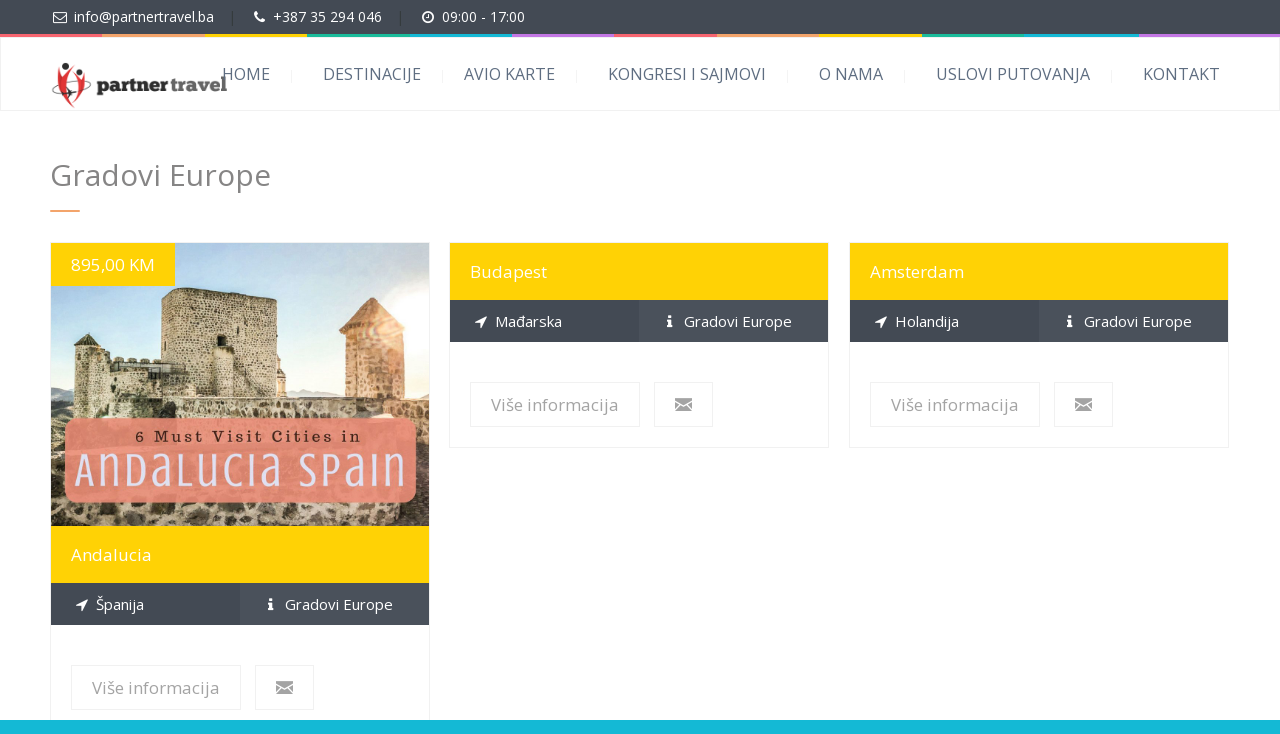

--- FILE ---
content_type: text/html; charset=UTF-8
request_url: http://www.partnertravel.ba/gradovi-europe/
body_size: 17315
content:
<!DOCTYPE html>
<!--[if lt IE 7 ]><html class="ie ie6" lang="bs-BA" prefix="og: http://ogp.me/ns#"> <![endif]-->
<!--[if IE 7 ]><html class="ie ie7" lang="bs-BA" prefix="og: http://ogp.me/ns#"> <![endif]-->
<!--[if IE 8 ]><html class="ie ie8" lang="bs-BA" prefix="og: http://ogp.me/ns#"> <![endif]-->
<!--[if (gte IE 9)|!(IE)]><!--><html lang="bs-BA" prefix="og: http://ogp.me/ns#"> <!--<![endif]-->
<head>
 
    <meta charset="UTF-8"> 
	    
    <title>Gradovi Europe ~ Partner Travel Tuzla</title>
    <meta name="author" content="Love Travel">
    <meta name="viewport" content="width=device-width, initial-scale=1.0"> <!--meta responsive-->
    
    <!--[if lt IE 9]>
	<script src="http://www.partnertravel.ba/wp-content/themes/travel_2017/js/main/html5.js"></script>
	<![endif]-->

        
    
    <!--FAVICONS-->
    <link rel="shortcut icon" href="http://www.partnertravel.ba/wp-content/themes/travel_2017/img/favicon/favicon.ico">
    <link rel="apple-touch-icon" href="http://www.partnertravel.ba/wp-content/themes/travel_2017/img/favicon/apple-touch-icon.png">
    <link rel="apple-touch-icon" sizes="72x72" href="http://www.partnertravel.ba/wp-content/themes/travel_2017/img/favicon/apple-touch-icon-72x72.png">
    <link rel="apple-touch-icon" sizes="114x114" href="http://www.partnertravel.ba/wp-content/themes/travel_2017/img/favicon/apple-touch-icon-114x114.png">
    <!--END FAVICONS-->








	
                        <script>
                            /* You can add more configuration options to webfontloader by previously defining the WebFontConfig with your options */
                            if ( typeof WebFontConfig === "undefined" ) {
                                WebFontConfig = new Object();
                            }
                            WebFontConfig['google'] = {families: ['Open+Sans', 'Montez&amp;subset=latin']};

                            (function() {
                                var wf = document.createElement( 'script' );
                                wf.src = 'https://ajax.googleapis.com/ajax/libs/webfont/1.5.3/webfont.js';
                                wf.type = 'text/javascript';
                                wf.async = 'true';
                                var s = document.getElementsByTagName( 'script' )[0];
                                s.parentNode.insertBefore( wf, s );
                            })();
                        </script>
                        
<!-- This site is optimized with the Yoast SEO plugin v7.2 - https://yoast.com/wordpress/plugins/seo/ -->
<link rel="canonical" href="http://www.partnertravel.ba/gradovi-europe/" />
<meta property="og:locale" content="bs_BA" />
<meta property="og:type" content="article" />
<meta property="og:title" content="Gradovi Europe ~ Partner Travel Tuzla" />
<meta property="og:url" content="http://www.partnertravel.ba/gradovi-europe/" />
<meta property="og:site_name" content="Partner Travel Tuzla" />
<meta property="article:publisher" content="https://www.facebook.com/PartnerTravelTuzla/" />
<meta name="twitter:card" content="summary_large_image" />
<meta name="twitter:title" content="Gradovi Europe ~ Partner Travel Tuzla" />
<script type='application/ld+json'>{"@context":"https:\/\/schema.org","@type":"Organization","url":"http:\/\/www.partnertravel.ba\/","sameAs":["https:\/\/www.facebook.com\/PartnerTravelTuzla\/","https:\/\/www.instagram.com\/partnertraveltuzla\/","https:\/\/www.youtube.com\/channel\/UCZHgFdBsDngewYxHPL1GylQ?view_as=subscriber"],"@id":"#organization","name":"Partner Travel","logo":"http:\/\/www.partnertravel.ba\/wp-content\/uploads\/2017\/10\/partnertravel_crna.png"}</script>
<!-- / Yoast SEO plugin. -->

<link rel='dns-prefetch' href='//s.w.org' />
<link rel="alternate" type="application/rss+xml" title="Partner Travel Tuzla &raquo; novosti" href="http://www.partnertravel.ba/feed/" />
		<script type="text/javascript">
			window._wpemojiSettings = {"baseUrl":"https:\/\/s.w.org\/images\/core\/emoji\/12.0.0-1\/72x72\/","ext":".png","svgUrl":"https:\/\/s.w.org\/images\/core\/emoji\/12.0.0-1\/svg\/","svgExt":".svg","source":{"concatemoji":"http:\/\/www.partnertravel.ba\/wp-includes\/js\/wp-emoji-release.min.js?ver=5.3.20"}};
			!function(e,a,t){var n,r,o,i=a.createElement("canvas"),p=i.getContext&&i.getContext("2d");function s(e,t){var a=String.fromCharCode;p.clearRect(0,0,i.width,i.height),p.fillText(a.apply(this,e),0,0);e=i.toDataURL();return p.clearRect(0,0,i.width,i.height),p.fillText(a.apply(this,t),0,0),e===i.toDataURL()}function c(e){var t=a.createElement("script");t.src=e,t.defer=t.type="text/javascript",a.getElementsByTagName("head")[0].appendChild(t)}for(o=Array("flag","emoji"),t.supports={everything:!0,everythingExceptFlag:!0},r=0;r<o.length;r++)t.supports[o[r]]=function(e){if(!p||!p.fillText)return!1;switch(p.textBaseline="top",p.font="600 32px Arial",e){case"flag":return s([127987,65039,8205,9895,65039],[127987,65039,8203,9895,65039])?!1:!s([55356,56826,55356,56819],[55356,56826,8203,55356,56819])&&!s([55356,57332,56128,56423,56128,56418,56128,56421,56128,56430,56128,56423,56128,56447],[55356,57332,8203,56128,56423,8203,56128,56418,8203,56128,56421,8203,56128,56430,8203,56128,56423,8203,56128,56447]);case"emoji":return!s([55357,56424,55356,57342,8205,55358,56605,8205,55357,56424,55356,57340],[55357,56424,55356,57342,8203,55358,56605,8203,55357,56424,55356,57340])}return!1}(o[r]),t.supports.everything=t.supports.everything&&t.supports[o[r]],"flag"!==o[r]&&(t.supports.everythingExceptFlag=t.supports.everythingExceptFlag&&t.supports[o[r]]);t.supports.everythingExceptFlag=t.supports.everythingExceptFlag&&!t.supports.flag,t.DOMReady=!1,t.readyCallback=function(){t.DOMReady=!0},t.supports.everything||(n=function(){t.readyCallback()},a.addEventListener?(a.addEventListener("DOMContentLoaded",n,!1),e.addEventListener("load",n,!1)):(e.attachEvent("onload",n),a.attachEvent("onreadystatechange",function(){"complete"===a.readyState&&t.readyCallback()})),(n=t.source||{}).concatemoji?c(n.concatemoji):n.wpemoji&&n.twemoji&&(c(n.twemoji),c(n.wpemoji)))}(window,document,window._wpemojiSettings);
		</script>
		<style type="text/css">
img.wp-smiley,
img.emoji {
	display: inline !important;
	border: none !important;
	box-shadow: none !important;
	height: 1em !important;
	width: 1em !important;
	margin: 0 .07em !important;
	vertical-align: -0.1em !important;
	background: none !important;
	padding: 0 !important;
}
</style>
	<link rel='stylesheet' id='contact-form-7-css'  href='http://www.partnertravel.ba/wp-content/plugins/contact-form-7/includes/css/styles.css?ver=4.4.1' type='text/css' media='all' />
<link rel='stylesheet' id='bwg_frontend-css'  href='http://www.partnertravel.ba/wp-content/plugins/photo-gallery/css/bwg_frontend.css?ver=1.3.54' type='text/css' media='all' />
<link rel='stylesheet' id='bwg_font-awesome-css'  href='http://www.partnertravel.ba/wp-content/plugins/photo-gallery/css/font-awesome/font-awesome.css?ver=4.6.3' type='text/css' media='all' />
<link rel='stylesheet' id='bwg_mCustomScrollbar-css'  href='http://www.partnertravel.ba/wp-content/plugins/photo-gallery/css/jquery.mCustomScrollbar.css?ver=1.3.54' type='text/css' media='all' />
<link rel='stylesheet' id='bwg_sumoselect-css'  href='http://www.partnertravel.ba/wp-content/plugins/photo-gallery/css/sumoselect.css?ver=3.0.2' type='text/css' media='all' />
<link rel='stylesheet' id='rs-plugin-settings-css'  href='http://www.partnertravel.ba/wp-content/plugins/revslider/public/assets/css/settings.css?ver=5.4.7.3' type='text/css' media='all' />
<style id='rs-plugin-settings-inline-css' type='text/css'>
#rs-demo-id {}
</style>
<link rel='stylesheet' id='animation-style-css'  href='http://www.partnertravel.ba/wp-content/plugins/smart-popup-blaster/assets/css/animation.css?ver=5.3.20' type='text/css' media='all' />
<link rel='stylesheet' id='style-css'  href='http://www.partnertravel.ba/wp-content/themes/travel_2017/style.css?ver=5.3.20' type='text/css' media='all' />
<link rel='stylesheet' id='responsive-css'  href='http://www.partnertravel.ba/wp-content/themes/travel_2017/css/nicdark_responsive.css?ver=5.3.20' type='text/css' media='all' />
<link rel='stylesheet' id='nicdark_elusive_icons-css'  href='http://www.partnertravel.ba/wp-content/themes/travel_2017/framework/ReduxCore/assets/css/vendor/elusive-icons/elusive-icons.css?ver=5.3.20' type='text/css' media='all' />
<link rel='stylesheet' id='js_composer_front-css'  href='http://www.partnertravel.ba/wp-content/plugins/js_composer/assets/css/js_composer.min.css?ver=5.1.1' type='text/css' media='all' />
<link rel='stylesheet' id='spb_dynamic-css-css'  href='http://www.partnertravel.ba/wp-admin/admin-ajax.php?action=spb_dynamic_css&#038;ver=1.0' type='text/css' media='all' />
<script type='text/javascript' src='http://www.partnertravel.ba/wp-includes/js/jquery/jquery.js?ver=1.12.4-wp'></script>
<script type='text/javascript' src='http://www.partnertravel.ba/wp-includes/js/jquery/jquery-migrate.min.js?ver=1.4.1'></script>
<script type='text/javascript' src='http://www.partnertravel.ba/wp-content/plugins/photo-gallery/js/bwg_frontend.js?ver=1.3.54'></script>
<script type='text/javascript'>
/* <![CDATA[ */
var bwg_objectsL10n = {"bwg_select_tag":"Select Tag","bwg_search":"Search"};
/* ]]> */
</script>
<script type='text/javascript' src='http://www.partnertravel.ba/wp-content/plugins/photo-gallery/js/jquery.sumoselect.min.js?ver=3.0.2'></script>
<script type='text/javascript' src='http://www.partnertravel.ba/wp-content/plugins/photo-gallery/js/jquery.mobile.js?ver=1.3.54'></script>
<script type='text/javascript' src='http://www.partnertravel.ba/wp-content/plugins/photo-gallery/js/jquery.mCustomScrollbar.concat.min.js?ver=1.3.54'></script>
<script type='text/javascript' src='http://www.partnertravel.ba/wp-content/plugins/photo-gallery/js/jquery.fullscreen-0.4.1.js?ver=0.4.1'></script>
<script type='text/javascript'>
/* <![CDATA[ */
var bwg_objectL10n = {"bwg_field_required":"field is required.","bwg_mail_validation":"This is not a valid email address.","bwg_search_result":"There are no images matching your search."};
/* ]]> */
</script>
<script type='text/javascript' src='http://www.partnertravel.ba/wp-content/plugins/photo-gallery/js/bwg_gallery_box.js?ver=1.3.54'></script>
<script type='text/javascript' src='http://www.partnertravel.ba/wp-content/plugins/revslider/public/assets/js/jquery.themepunch.tools.min.js?ver=5.4.7.3'></script>
<script type='text/javascript' src='http://www.partnertravel.ba/wp-content/plugins/revslider/public/assets/js/jquery.themepunch.revolution.min.js?ver=5.4.7.3'></script>
<script type='text/javascript'>
/* <![CDATA[ */
var wc_add_to_cart_params = {"ajax_url":"\/wp-admin\/admin-ajax.php","wc_ajax_url":"\/gradovi-europe\/?wc-ajax=%%endpoint%%","i18n_view_cart":"View Cart","cart_url":"","is_cart":"","cart_redirect_after_add":"no"};
/* ]]> */
</script>
<script type='text/javascript' src='//www.partnertravel.ba/wp-content/plugins/woocommerce/assets/js/frontend/add-to-cart.min.js?ver=2.5.5'></script>
<script type='text/javascript' src='http://www.partnertravel.ba/wp-content/plugins/js_composer/assets/js/vendors/woocommerce-add-to-cart.js?ver=5.1.1'></script>
<script type='text/javascript' src='http://www.partnertravel.ba/wp-content/themes/travel_2017/js/plugins/parallax/jquery.parallax-1.1.3.js?ver=5.3.20'></script>
<script type='text/javascript' src='http://www.partnertravel.ba/wp-content/themes/travel_2017/js/plugins/countdown/jquery.countdown.js?ver=5.3.20'></script>
<link rel='https://api.w.org/' href='http://www.partnertravel.ba/wp-json/' />
<link rel="EditURI" type="application/rsd+xml" title="RSD" href="http://www.partnertravel.ba/xmlrpc.php?rsd" />
<link rel="wlwmanifest" type="application/wlwmanifest+xml" href="http://www.partnertravel.ba/wp-includes/wlwmanifest.xml" /> 
<meta name="generator" content="WordPress 5.3.20" />
<meta name="generator" content="WooCommerce 2.5.5" />
<link rel='shortlink' href='http://www.partnertravel.ba/?p=2378' />
<link rel="alternate" type="application/json+oembed" href="http://www.partnertravel.ba/wp-json/oembed/1.0/embed?url=http%3A%2F%2Fwww.partnertravel.ba%2Fgradovi-europe%2F" />
<link rel="alternate" type="text/xml+oembed" href="http://www.partnertravel.ba/wp-json/oembed/1.0/embed?url=http%3A%2F%2Fwww.partnertravel.ba%2Fgradovi-europe%2F&#038;format=xml" />

    <style type="text/css">

        /*start header*/
        .slowup{ margin-top: -35px; }
        .nicdark_logo img{ width: 183px; margin-top: 4px; }
        /*end header*/

        
        /*widget title color*/
        .widget_archive > h2 { background-color: #1bbc9b; }
        #wp-calendar caption, .widget_calendar > h2 { background-color: #1bbc9b; }
        .widget_categories > h2 { background-color: #1bbc9b; }
        .widget_nav_menu > h2 { background-color: #1bbc9b; }
        .widget_meta > h2 { background-color: #1bbc9b; }
        .widget_pages > h2 { background-color: #1bbc9b; }
        .widget_recent_comments > h2 { background-color: #1bbc9b; }
        .widget_recent_entries > h2 { background-color: #1bbc9b; }
        .widget_slider > h2 { background-color: #1bbc9b; }
        .widget_rss > h2 { background-color: #1bbc9b; }
        .widget_search > h2 { background-color: #1bbc9b; }
        .widget_text > h2 { background-color: #1bbc9b; }
        .widget_tag_cloud > h2 { background-color: #1bbc9b; }
        .tt_upcoming_events_widget > h2 { background-color: #1bbc9b; }
        .widget.woocommerce > h2 { background-color: #1bbc9b; }
        /*end widget title color*/

        
        /*start color and font settings*/
        /****************************************START GREYDARK******************************************************/
/*first*/
.nicdark_bg_greydark, .cart_totals h2, .ui-datepicker-header, .products li h3, .menu  > .greydark > .sub-menu li, #payment, .products li .star-rating{ background-color: #434a54; }
.menu  > .greydark > a:after, .menu  > .greydark .sub-menu li:first-child:before, .menu  > .greydark .sub-menu li ul li:first-child:before{ color: #434a54; }
.nicdark_bg_greydark_hover:hover, .wpb_toggle.nicdark_bg_greydark, .nicdark_tab_dark .vc_tta-tab.vc_active a, .nicdark_tab_dark .vc_tta-panel-body{ background-color: #434a54 !important; }
.nicdark_tab_dark .vc_tta-tab.vc_active a, .nicdark_tab_dark .vc_tta-panels{ border: 1px solid #434a54; }
.nicdark_tab_dark .vc_tta-panel.vc_active .vc_tta-panel-title a{ background-color: #4a515b !important; }
.nicdark_tab_dark .vc_tta-tab.vc_active a:hover { background-color: #4a515b !important; }
.nicdark_tab_dark .vc_tta-panels{ background-color: #434a54 !important; box-shadow: 0px 0px 0px 0px #4a515b !important; }
.woocommerce-ordering select{ background-color: #434a54 !important; box-shadow: 0px 0px 0px 0px #4a515b; }
.nicdark_triangle.greydark{ border-color: #434a54 transparent transparent transparent; }
/*second*/
.nicdark_bg_greydark2, .nicdark_bg_greydark2_hover:hover{ background-color: #4a515b !important;}
.menu  > .greydark:not(.nicdark_megamenu) > .sub-menu li:hover, .nicdark_megamenu.greydark > ul > li > a{ background-color:#4a515b; }
.nicdark_dark_widgets .widget.widget_product_search form input[type=text], .nicdark_bg_greydark .tinynav , .nicdark_dark_widgets .widget_search input[type="text"], .nicdark_dark_widgets .tagcloud a{ border: 0px solid #e5e5e5; background-color: #4a515b;}
.menu  > .greydark .sub-menu li:last-child, .nicdark_shadow.nicdark_bg_greydark{ box-shadow: 0px 4px 0px 0px #4a515b; }
.menu  > .greydark > .sub-menu li, .nicdark_megamenu.greydark ul li ol li a, .nicdark_dark_widgets .widget ul li, #payment ul li { border-bottom: 1px solid #4a515b; }
.nicdark_dark_widgets .widget.widget_shopping_cart .widget_shopping_cart_content p.total { border-top: 3px double #4a515b; }
.woocommerce .widget_price_filter .price_slider_amount .price_label{ box-shadow: 0px 4px 0px 0px #353b3d; background-color: #4a515b; }
.woocommerce .widget_price_filter .price_slider_wrapper .ui-widget-content,.woocommerce-page .widget_price_filter .price_slider_wrapper .ui-widget-content{ background:#4a515b;}
.nicdark_dark_widgets .widget_nav_menu .menu li .sub-menu li { border-bottom: 0px solid #4a515b; }
.nicdark_megamenu.greydark ol li a{ border-right: 1px solid #4a515b; }
.nicdark_shadow_none.wpb_content_element.wpb_tabs .wpb_tour_tabs_wrapper .wpb_tab { box-shadow: 0px 0px 0px 0px #4a515b !important; }
.nicdark_border_greydark, .nicdark_border_greydark td, .nicdark_border_greydark th{ border: 2px solid #4a515b; }

/*third*/
.nicdark_shadow.nicdark_bg_greydark2{ box-shadow: 0px 4px 0px 0px #353b3d; }
/****************************************END GREYDARK******************************************************/

/****************************************START GREEN******************************************************/
/*first*/
.nicdark_bg_green{ background-color: #1bbc9b; }
p.green,h1.green,h2.green,h3.green,h4.green,h5.green,h6.green,a.green,i.green,span.green, input[type="text"].green, textarea.green, input[type="submit"].green, select.green{ color:#1bbc9b; }
.nicdark_bg_green_hover:hover{ background-color: #1bbc9b !important; }
.nicdark_triangle.green{ border-color: #1bbc9b transparent transparent transparent; }
/*second*/
.nicdark_border_green, .nicdark_border_green td, .nicdark_border_green th{ border: 2px solid #18b292; }
.nicdark_shadow.nicdark_bg_green{ box-shadow: 0px 4px 0px 0px #18b292; }
.nicdark_bg_greendark{ background-color: #18b292; }
.nicdark_iconbg.green{ color: #18b292; }
.nicdark_bg_greendark_hover:hover{ background-color: #18b292 !important; }
/*third*/
.nicdark_border_greendark, .nicdark_border_greendark td, .nicdark_border_greendark th{ border: 2px solid #65ae83; }
.nicdark_shadow.nicdark_bg_greendark{ box-shadow: 0px 4px 0px 0px #65ae83; }
/*slider range*/
.nicdark_slider_range_green.ui-slider .ui-slider-handle { background-color: #1bbc9b; }
.nicdark_slider_range_green.ui-slider .ui-slider-range { background-color: #18b292; }

/*vc tab*/
.vc_tta-color-green.vc_tta-style-classic .vc_tta-tab > a { border-color: #1bbc9b; background-color: #1bbc9b; }
.vc_tta-color-green.vc_tta-style-classic .vc_tta-tab > a:hover { background-color: #18b292; }
.vc_tta-color-green.vc_tta-style-classic .vc_tta-panel .vc_tta-panel-heading { border-color: #1bbc9b; background-color: #1bbc9b; }
.vc_tta-color-green.vc_tta-style-classic .vc_tta-panel .vc_tta-panel-heading:hover { background-color: #18b292; }
/*vc toogle*/
.vc_toggle_square.vc_toggle_color_green .vc_toggle_title { background-color: #1bbc9b; }

/****************************************END GREEN******************************************************/

/****************************************START BLUE******************************************************/
/*first*/
.nicdark_bg_blue{ background-color: #14b9d5; }
.nicdark_bg_blue_hover:hover{ background-color: #14b9d5 !important; }
p.blue,h1.blue,h2.blue,h3.blue,h4.blue,h5.blue,h6.blue,a.blue,i.blue,span.blue, input[type="text"].blue, textarea.blue, input[type="submit"].blue, select.blue{ color:#14b9d5; }
.nicdark_triangle.blue{ border-color: #14b9d5 transparent transparent transparent;  }
/*second*/
.nicdark_border_blue, .nicdark_border_blue td, .nicdark_border_blue th{ border: 2px solid #15b0ca; }
.nicdark_bg_bluedark{ background-color: #15b0ca; }
.nicdark_iconbg.blue{ color: #15b0ca; }
.nicdark_bg_bluedark_hover:hover{ background-color: #15b0ca !important; }
.nicdark_shadow.nicdark_bg_blue{ box-shadow: 0px 4px 0px 0px #15b0ca; }
/*third*/
.nicdark_border_bluedark, .nicdark_border_bluedark td, .nicdark_border_bluedark th{ border: 2px solid #6dc0d5; }
.nicdark_shadow.nicdark_bg_bluedark{ box-shadow: 0px 4px 0px 0px #6dc0d5; }
/*slider range*/
.nicdark_slider_range_blue.ui-slider .ui-slider-handle { background-color: #14b9d5; }
.nicdark_slider_range_blue.ui-slider .ui-slider-range { background-color: #15b0ca; }

/*vc tab*/
.vc_tta-color-blue.vc_tta-style-classic .vc_tta-tab > a { border-color: #14b9d5; background-color: #14b9d5; }
.vc_tta-color-blue.vc_tta-style-classic .vc_tta-tab > a:hover { background-color: #15b0ca; }
.vc_tta-color-blue.vc_tta-style-classic .vc_tta-panel .vc_tta-panel-heading { border-color: #14b9d5; background-color: #14b9d5; }
.vc_tta-color-blue.vc_tta-style-classic .vc_tta-panel .vc_tta-panel-heading:hover { background-color: #15b0ca; }
/*vc toogle*/
.vc_toggle_square.vc_toggle_color_blue .vc_toggle_title { background-color: #14b9d5; }

/****************************************END BLUE******************************************************/

/****************************************START VIOLET******************************************************/
/*first*/
.nicdark_bg_violet{ background-color: #c377e4; }
.nicdark_bg_violet_hover:hover { background-color: #c377e4 !important; }
p.violet,h1.violet,h2.violet,h3.violet,h4.violet,h5.violet,h6.violet,a.violet,i.violet,span.violet, input[type="text"].violet, textarea.violet, input[type="submit"].violet, select.violet{ color:#c377e4; }
.nicdark_triangle.violet{ border-color: #c377e4 transparent transparent transparent;}
/*second*/
.nicdark_bg_violetdark{ background-color: #BA71DA; }
.nicdark_border_violet, .nicdark_border_violet td, .nicdark_border_violet th{ border: 2px solid #BA71DA; }
.nicdark_shadow.nicdark_bg_violet{ box-shadow: 0px 4px 0px 0px #BA71DA; }
.nicdark_iconbg.violet{ color: #BA71DA; }
.nicdark_bg_violetdark_hover:hover{ background-color: #BA71DA !important; }
/*third*/
.nicdark_border_violetdark, .nicdark_border_violetdark td, .nicdark_border_violetdark th{ border: 2px solid #a675af; }
.nicdark_shadow.nicdark_bg_violetdark{ box-shadow: 0px 4px 0px 0px #a675af; }
/*slider range*/
.nicdark_slider_range_violet.ui-slider .ui-slider-handle { background-color: #c377e4; }
.nicdark_slider_range_violet.ui-slider .ui-slider-range { background-color: #BA71DA; }

/*vc tab*/
.vc_tta-color-violet.vc_tta-style-classic .vc_tta-tab > a { border-color: #c377e4; background-color: #c377e4; }
.vc_tta-color-violet.vc_tta-style-classic .vc_tta-tab > a:hover { background-color: #BA71DA; }
.vc_tta-color-violet.vc_tta-style-classic .vc_tta-panel .vc_tta-panel-heading { border-color: #c377e4; background-color: #c377e4; }
.vc_tta-color-violet.vc_tta-style-classic .vc_tta-panel .vc_tta-panel-heading:hover { background-color: #BA71DA; }
/*vc toogle*/
.vc_toggle_square.vc_toggle_color_violet .vc_toggle_title { background-color: #c377e4; }

/****************************************END VIOLET******************************************************/

/****************************************START ORANGE******************************************************/
/*first*/
.nicdark_bg_orange{ background-color: #f3a46b; }
.nicdark_bg_orange_hover:hover{ background-color: #f3a46b !important; }
p.orange,h1.orange,h2.orange,h3.orange,h4.orange,h5.orange,h6.orange,a.orange,i.orange,span.orange, input[type="text"].orange, textarea.orange, input[type="submit"].orange, select.orange{ color:#f3a46b; }
.nicdark_triangle.orange { border-color: #f3a46b transparent transparent transparent;  }
/*second*/
.nicdark_bg_orangedark{ background-color: #e89d67; }
.nicdark_bg_orangedark_hover:hover{ background-color: #e89d67 !important; }
.nicdark_border_orange, .nicdark_border_orange td, .nicdark_border_orange th{ border: 2px solid #e89d67; }
.nicdark_shadow.nicdark_bg_orange{ box-shadow: 0px 4px 0px 0px #e89d67; }
.nicdark_iconbg.orange{ color: #e89d67; }
/*third*/
.nicdark_border_orangedark, .nicdark_border_orangedark td, .nicdark_border_orangedark th{ border: 2px solid #d8734c; }
.nicdark_shadow.nicdark_bg_orangedark{ box-shadow: 0px 4px 0px 0px #d8734c; }
/*slider range*/
.nicdark_slider_range_orange.ui-slider .ui-slider-handle { background-color: #f3a46b; }
.nicdark_slider_range_orange.ui-slider .ui-slider-range { background-color: #e89d67; }

/*vc tab*/
.vc_tta-color-orange.vc_tta-style-classic .vc_tta-tab > a { border-color: #f3a46b; background-color: #f3a46b; }
.vc_tta-color-orange.vc_tta-style-classic .vc_tta-tab > a:hover { background-color: #e89d67; }
.vc_tta-color-orange.vc_tta-style-classic .vc_tta-panel .vc_tta-panel-heading { border-color: #f3a46b; background-color: #f3a46b; }
.vc_tta-color-orange.vc_tta-style-classic .vc_tta-panel .vc_tta-panel-heading:hover { background-color: #e89d67; }
/*vc toogle*/
.vc_toggle_square.vc_toggle_color_orange .vc_toggle_title { background-color: #f3a46b; }

/****************************************END ORANGE******************************************************/

/****************************************START RED******************************************************/
/*first*/
.nicdark_bg_red{ background-color: #f76570; }
.nicdark_bg_red_hover:hover{ background-color: #f76570 !important; }
p.red,h1.red,h2.red,h3.red,h4.red,h5.red,h6.red,a.red,i.red,span.red, input[type="text"].red, textarea.red, input[type="submit"].red, select.red{ color:#f76570; }
.nicdark_triangle.red{ border-color: #f76570 transparent transparent transparent; }
/*second*/
.nicdark_bg_reddark{ background-color: #ef606b; }
.nicdark_border_red, .nicdark_border_red td, .nicdark_border_red th{ border: 2px solid #ef606b; }
.nicdark_shadow.nicdark_bg_red{ box-shadow: 0px 4px 0px 0px #ef606b; }
.nicdark_iconbg.red{ color: #ef606b; }
.nicdark_bg_reddark_hover:hover{ background-color: #ef606b !important; }
/*third*/
.nicdark_border_reddark, .nicdark_border_reddark td, .nicdark_border_reddark th{ border: 2px solid #bf6363; }
.nicdark_shadow.nicdark_bg_reddark{ box-shadow: 0px 4px 0px 0px #bf6363; }
/*slider range*/
.nicdark_slider_range_red.ui-slider .ui-slider-handle { background-color: #f76570; }
.nicdark_slider_range_red.ui-slider .ui-slider-range { background-color: #ef606b; }

/*vc tab*/
.vc_tta-color-juicy-pink.vc_tta-style-classic .vc_tta-tab > a { border-color: #f76570; background-color: #f76570; }
.vc_tta-color-juicy-pink.vc_tta-style-classic .vc_tta-tab > a:hover { background-color: #ef606b; }
.vc_tta-color-juicy-pink.vc_tta-style-classic .vc_tta-panel .vc_tta-panel-heading { border-color: #f76570; background-color: #f76570; }
.vc_tta-color-juicy-pink.vc_tta-style-classic .vc_tta-panel .vc_tta-panel-heading:hover { background-color: #ef606b; }
/*vc toogle*/
.vc_toggle_square.vc_toggle_color_juicy_pink .vc_toggle_title { background-color: #f76570; }

/****************************************END RED******************************************************/

/****************************************START YELLOW******************************************************/
/*first*/
.nicdark_bg_yellow{ background-color: #ffd205; }
.nicdark_bg_yellow_hover:hover{ background-color: #ffd205 !important; }
p.yellow,h1.yellow,h2.yellow,h3.yellow,h4.yellow,h5.yellow,h6.yellow,a.yellow,i.yellow,span.yellow, input[type="text"].yellow, textarea.yellow, input[type="submit"].yellow, select.yellow{ color:#ffd205; }
.nicdark_triangle.yellow{ border-color: #ffd205 transparent transparent transparent; }
/*second*/
.nicdark_bg_yellowdark{ background-color: #f4c906; }
.nicdark_border_yellow, .nicdark_border_yellow td, .nicdark_border_yellow th{ border: 2px solid #f4c906; }
.nicdark_shadow.nicdark_bg_yellow{ box-shadow: 0px 4px 0px 0px #f4c906; }
.nicdark_iconbg.yellow{ color: #f4c906; }
.nicdark_bg_yellowdark_hover:hover{ background-color: #f4c906 !important; }
/*third*/
.nicdark_border_yellowdark, .nicdark_border_yellowdark td, .nicdark_border_yellowdark th{ border: 2px solid #d4ae49; }
.nicdark_shadow.nicdark_bg_yellowdark{ box-shadow: 0px 4px 0px 0px #d4ae49; }
/*slider range*/
.nicdark_slider_range_yellow.ui-slider .ui-slider-handle { background-color: #ffd205; }
.nicdark_slider_range_yellow.ui-slider .ui-slider-range { background-color: #f4c906; }

/*vc tab*/
.vc_tta-color-chino.vc_tta-style-classic .vc_tta-tab > a { border-color: #ffd205; background-color: #ffd205; }
.vc_tta-color-chino.vc_tta-style-classic .vc_tta-tab > a:hover { background-color: #f4c906; }
.vc_tta-color-chino.vc_tta-style-classic .vc_tta-panel .vc_tta-panel-heading { border-color: #ffd205; background-color: #ffd205; }
.vc_tta-color-chino.vc_tta-style-classic .vc_tta-panel .vc_tta-panel-heading:hover { background-color: #f4c906; }
/*vc toogle*/
.vc_toggle_square.vc_toggle_color_chino .vc_toggle_title { background-color: #ffd205; }

/****************************************END YELLOW******************************************************/

/****************************************START MENU******************************************************/
/*divider and triangle color: FIRST COLOR*/
.menu  > .green > a:after, .menu  > .green .sub-menu li:first-child:before, .menu  > .green .sub-menu li ul li:first-child:before{ color: #1bbc9b; }
.menu  > .blue > a:after, .menu  > .blue .sub-menu li:first-child:before, .menu  > .blue .sub-menu li ul li:first-child:before{ color: #14b9d5; }
.menu  > .violet > a:after, .menu  > .violet .sub-menu li:first-child:before, .menu  > .violet .sub-menu li ul li:first-child:before{ color: #c377e4; }
.menu  > .orange > a:after, .menu  > .orange .sub-menu li:first-child:before, .menu  > .orange .sub-menu li ul li:first-child:before{ color: #f3a46b; }
.menu  > .red > a:after, .menu  > .red .sub-menu li:first-child:before, .menu  > .red .sub-menu li ul li:first-child:before{ color: #f76570; }
.menu  > .yellow > a:after, .menu  > .yellow .sub-menu li:first-child:before, .menu  > .yellow .sub-menu li ul li:first-child:before{ color: #ffd205; }
/*dropdown: FIRST COLOR*/
.menu  > .yellow > .sub-menu li{ background-color: #ffd205; }
.menu  > .green > .sub-menu li{ background-color: #1bbc9b; }
.menu  > .blue > .sub-menu li{ background-color: #14b9d5; }
.menu  > .violet > .sub-menu li{ background-color: #c377e4; }
.menu  > .orange > .sub-menu li{ background-color: #f3a46b; }
.menu  > .red > .sub-menu li{ background-color: #f76570; }
/*tinynav: SECOND COLOR -> THIRD COLOR*/
.nicdark_bg_yellow .tinynav { color: #fff; background-color: #f4c906; box-shadow: 0px 4px 0px 0px #d4ae49; }
.nicdark_bg_orange .tinynav { color: #fff; background-color: #e89d67; box-shadow: 0px 4px 0px 0px #d8734c; }
.nicdark_bg_red .tinynav { color: #fff; background-color: #ef606b; box-shadow: 0px 4px 0px 0px #bf6363; }
.nicdark_bg_green .tinynav { color: #fff; background-color: #18b292; box-shadow: 0px 4px 0px 0px #65ae83; }
.nicdark_bg_blue .tinynav { color: #fff; background-color: #15b0ca; box-shadow: 0px 4px 0px 0px #6dc0d5; }
.nicdark_bg_violet .tinynav { color: #fff; background-color: #BA71DA; box-shadow: 0px 4px 0px 0px #a675af; }
/*border bottom li: SECOND COLOR*/
.menu  > .yellow > .sub-menu li, .nicdark_megamenu.yellow ul li ol li a{ border-bottom:1px solid #f4c906; }
.menu  > .green > .sub-menu li, .nicdark_megamenu.green ul li ol li a{ border-bottom:1px solid #18b292; }
.menu  > .blue > .sub-menu li, .nicdark_megamenu.blue ul li ol li a{ border-bottom:1px solid #15b0ca; }
.menu  > .violet > .sub-menu li, .nicdark_megamenu.violet ul li ol li a{ border-bottom:1px solid #BA71DA; }
.menu  > .orange > .sub-menu li, .nicdark_megamenu.orange ul li ol li a{ border-bottom:1px solid #e89d67; }
.menu  > .red > .sub-menu li, .nicdark_megamenu.red ul li ol li a{ border-bottom:1px solid #ef606b; }
/*shadow: SECOND COLOR*/
.menu  > .yellow .sub-menu li:last-child{ box-shadow: 0px 4px 0px 0px #f4c906; }
.menu  > .orange .sub-menu li:last-child{ box-shadow: 0px 4px 0px 0px #e89d67; }
.menu  > .red .sub-menu li:last-child{ box-shadow: 0px 4px 0px 0px #ef606b; }
.menu  > .blue .sub-menu li:last-child{ box-shadow: 0px 4px 0px 0px #15b0ca; }
.menu  > .green .sub-menu li:last-child{ box-shadow: 0px 4px 0px 0px #18b292; }
.menu  > .violet .sub-menu li:last-child{ box-shadow: 0px 4px 0px 0px #BA71DA; }
/*hover li bgcolor: SECOND COLOR*/
.menu  > .yellow > .sub-menu li:hover, .nicdark_megamenu.yellow > ul > li > a{ background-color:#f4c906; }
.menu  > .green:not(.nicdark_megamenu) > .sub-menu li:hover, .nicdark_megamenu.green > ul > li > a{ background-color:#18b292; }
.menu  > .blue:not(.nicdark_megamenu) > .sub-menu li:hover, .nicdark_megamenu.blue > ul > li > a{ background-color:#15b0ca; }
.menu  > .violet:not(.nicdark_megamenu) > .sub-menu li:hover, .nicdark_megamenu.violet > ul > li > a{ background-color:#BA71DA; }
.menu  > .orange:not(.nicdark_megamenu) > .sub-menu li:hover, .nicdark_megamenu.orange > ul > li > a{ background-color:#e89d67; }
.menu  > .red:not(.nicdark_megamenu) > .sub-menu li:hover, .nicdark_megamenu.red > ul > li > a{ background-color:#ef606b; }
/*megamenu border color: SECOND COLOR*/
.nicdark_megamenu.yellow ol li a{ border-right: 1px solid #f4c906; }
.nicdark_megamenu.orange ol li a{ border-right: 1px solid #e89d67; }
.nicdark_megamenu.red ol li a{ border-right: 1px solid #ef606b; }
.nicdark_megamenu.blue ol li a{ border-right: 1px solid #15b0ca; }
.nicdark_megamenu.green ol li a{ border-right: 1px solid #18b292; }
.nicdark_megamenu.violet ol li a{ border-right: 1px solid #BA71DA; }
/****************************************END MENU******************************************************/

/****************************************START ELEMENTS******************************************************/
/*button search*/
.widget_search input[type="submit"]{ background-color: #1bbc9b; }
/*post elements*/
.comment-respond input[type="submit"]{ background-color: #f3a46b; }
.comment-reply-link{ background-color: #f3a46b; }
/*calendar*/
.ui-datepicker-calendar thead{ background-color: #1bbc9b; }
.ui-datepicker-today a { background-color: #1bbc9b;}
.ui-datepicker-calendar .ui-state-hover{ background-color: #1bbc9b; }
/*cf7*/
div.wpcf7-validation-errors, div.wpcf7-mail-sent-ng, div.wpcf7-spam-blocked { background-color: #f3a46b; }
div.wpcf7-mail-sent-ok { background-color: #1bbc9b; }
.wpcf7-not-valid-tip:before{ color: #ef606b; }
.wpcf7-not-valid-tip{ background-color: #f76570; }
/*pagination*/
.nicdark_btn.active{ background-color: #1bbc9b; }
/****************************************END ELEMENTS******************************************************/

/****************************************START WOO ELEMENTS******************************************************/

/*red*/
.out-of-stock,
.woocommerce-error,
.woocommerce .form-row button,
.wc-backward { background-color: #f76570; box-shadow: 0px 0px 0px 0px #ef606b; }
.shop_table .actions .checkout-button { background-color: #f76570 !important; box-shadow: 0px 4px 0px 0px #ef606b; }
.woocommerce table.cart a.remove,
.woocommerce-page table.cart a.remove,
.woocommerce #content table.cart a.remove,
.woocommerce-page #content table.cart a.remove { background-color:#f76570; }
.woocommerce table.cart a.remove:hover,
.woocommerce-page table.cart a.remove:hover,
.woocommerce #content table.cart a.remove:hover,
.woocommerce-page #content table.cart a.remove:hover { background-color:#ef606b; }

/*orange*/
.shop_table .actions .button { background-color: #f3a46b !important; box-shadow: 0px 0px 0px 0px #e89d67; }
.woocommerce table.shop_table th,
.woocommerce-page table.shop_table th { background: #f3a46b; }

/*yellow*/
.woocommerce .widget_price_filter .button { background-color: #ffd205;box-shadow: 0px 4px 0px 0px #f4c906; }
.woocommerce-product-rating .star-rating,
#reviews .star-rating,
.widget.widget_recent_reviews ul.product_list_widget li .star-rating,
.widget.widget_top_rated_products ul.product_list_widget li .star-rating,
p.stars a.star-1:after,
p.stars a.star-2:after,
p.stars a.star-3:after,
p.stars a.star-4:after,
p.stars a.star-5:after { color: #ffd205; }
.shop_table .actions .coupon .button { background-color: #ffd205 !important; box-shadow: 0px 0px 0px 0px #f4c906; }
.woocommerce .widget_price_filter .ui-slider .ui-slider-handle,
.woocommerce-page .widget_price_filter .ui-slider .ui-slider-handle { border:1px solid #ffd205; background:#ffd205; }
.woocommerce .widget_price_filter .ui-slider .ui-slider-range,
.woocommerce-page .widget_price_filter .ui-slider .ui-slider-range { background:#ffd205; }

/*blue*/
.shipping_calculator h2,
#customer_details .col-2 h3,
#customer_details .col-1 h3,
.woocommerce-cart .cart-collaterals .cart_totals .shipping-calculator-button,
.woocommerce .addresses .col-1 h3 { background-color: #14b9d5; }
.woocommerce-info,
.woocommerce .addresses .col-1 a,
.widget.widget_shopping_cart .widget_shopping_cart_content p.buttons a.button { background-color:#14b9d5; box-shadow: 0px 0px 0px 0px #15b0ca; }

/*green*/
.product .onsale,
.woocommerce-pagination span.current,
.products li .added_to_cart,
button.single_add_to_cart_button,
.woocommerce-message,
.shipping_calculator button,
#payment input.button,
.woocommerce .addresses .col-2 a,
.widget.widget_shopping_cart .widget_shopping_cart_content p.buttons a.checkout { background-color:#1bbc9b; box-shadow: 0px 0px 0px 1px #18b292; }
.woocommerce .comment-respond input[type="submit"] { background: #1bbc9b !important; box-shadow: 0px 0px 0px 0px #18b292; }
.woocommerce button,
.woocommerce input[type=submit],
p.stars a:hover,
p.stars a.active { background: #1bbc9b !important; box-shadow: 0px 0px 0px 0px #18b292;}
.upsells.products h2:after,
.product .product_title:after,
.woocommerce-tabs li a,
.woocommerce-account .woocommerce h2:after,
.woocommerce-checkout .woocommerce h2:after,
.woocommerce .addresses .col-2 h3,
#order_review table thead, 
table.order_details thead,
.woocommerce form h3:after,
.product .related h2:after,
.woocommerce-cart .cart-collaterals .cart_totals .wc-proceed-to-checkout
{ background-color: #1bbc9b; }
.entry-summary div .price ins { color: #1bbc9b; }

/****************************************END WOO ELEMENTS******************************************************/

/* 20 - START NICDARKFILTER*/
.nicdark_filter.green { background: rgba(111,193,145,0.8); }
.nicdark_filter.blue { background: rgba(116,206,228,0.8); }
.nicdark_filter.violet { background: rgba(195,137,206,0.8); }
.nicdark_filter.yellow { background: rgba(237,191,71,0.8); }
.nicdark_filter.orange { background: rgba(236,119,75,0.8); }
.nicdark_filter.red { background: rgba(225,108,108,0.8); }
/*END NICDARKFILTER*/

/*GRADIENT*/
.nicdark_bg_gradient{ background: #f76570; /* Old browsers */
    background: -moz-linear-gradient(left, #f76570 0%, #f76570 8%, #f3a46b 8%, #f3a46b 16%, #f3a46b 16%, #ffd205 16%, #ffd205 24%, #ffd205 24%, #1bbc9b 24%, #1bbc9b 25%, #1bbc9b 32%, #14b9d5 32%, #14b9d5 40%, #c377e4 40%, #c377e4 48%, #f76570 48%, #f76570 56%, #f3a46b 56%, #f3a46b 64%, #ffd205 64%, #ffd205 72%, #1bbc9b 72%, #1bbc9b 80%, #14b9d5 80%, #14b9d5 80%, #14b9d5 89%, #c377e4 89%, #c377e4 100%); /* FF3.6+ */
    background: -webkit-gradient(linear, left top, right top, color-stop(0%,#f76570), color-stop(8%,#f76570), color-stop(8%,#f3a46b), color-stop(16%,#f3a46b), color-stop(16%,#f3a46b), color-stop(16%,#ffd205), color-stop(24%,#ffd205), color-stop(24%,#ffd205), color-stop(24%,#1bbc9b), color-stop(25%,#1bbc9b), color-stop(32%,#1bbc9b), color-stop(32%,#14b9d5), color-stop(40%,#14b9d5), color-stop(40%,#c377e4), color-stop(48%,#c377e4), color-stop(48%,#f76570), color-stop(56%,#f76570), color-stop(56%,#f3a46b), color-stop(64%,#f3a46b), color-stop(64%,#ffd205), color-stop(72%,#ffd205), color-stop(72%,#1bbc9b), color-stop(80%,#1bbc9b), color-stop(80%,#14b9d5), color-stop(80%,#14b9d5), color-stop(89%,#14b9d5), color-stop(89%,#c377e4), color-stop(100%,#c377e4)); /* Chrome,Safari4+ */
    background: -webkit-linear-gradient(left, #f76570 0%,#f76570 8%,#f3a46b 8%,#f3a46b 16%,#f3a46b 16%,#ffd205 16%,#ffd205 24%,#ffd205 24%,#1bbc9b 24%,#1bbc9b 25%,#1bbc9b 32%,#14b9d5 32%,#14b9d5 40%,#c377e4 40%,#c377e4 48%,#f76570 48%,#f76570 56%,#f3a46b 56%,#f3a46b 64%,#ffd205 64%,#ffd205 72%,#1bbc9b 72%,#1bbc9b 80%,#14b9d5 80%,#14b9d5 80%,#14b9d5 89%,#c377e4 89%,#c377e4 100%); /* Chrome10+,Safari5.1+ */
    background: -o-linear-gradient(left, #f76570 0%,#f76570 8%,#f3a46b 8%,#f3a46b 16%,#f3a46b 16%,#ffd205 16%,#ffd205 24%,#ffd205 24%,#1bbc9b 24%,#1bbc9b 25%,#1bbc9b 32%,#14b9d5 32%,#14b9d5 40%,#c377e4 40%,#c377e4 48%,#f76570 48%,#f76570 56%,#f3a46b 56%,#f3a46b 64%,#ffd205 64%,#ffd205 72%,#1bbc9b 72%,#1bbc9b 80%,#14b9d5 80%,#14b9d5 80%,#14b9d5 89%,#c377e4 89%,#c377e4 100%); /* Opera 11.10+ */
    background: -ms-linear-gradient(left, #f76570 0%,#f76570 8%,#f3a46b 8%,#f3a46b 16%,#f3a46b 16%,#ffd205 16%,#ffd205 24%,#ffd205 24%,#1bbc9b 24%,#1bbc9b 25%,#1bbc9b 32%,#14b9d5 32%,#14b9d5 40%,#c377e4 40%,#c377e4 48%,#f76570 48%,#f76570 56%,#f3a46b 56%,#f3a46b 64%,#ffd205 64%,#ffd205 72%,#1bbc9b 72%,#1bbc9b 80%,#14b9d5 80%,#14b9d5 80%,#14b9d5 89%,#c377e4 89%,#c377e4 100%); /* IE10+ */
    background: linear-gradient(to right, #f76570 0%,#f76570 8%,#f3a46b 8%,#f3a46b 16%,#f3a46b 16%,#ffd205 16%,#ffd205 24%,#ffd205 24%,#1bbc9b 24%,#1bbc9b 25%,#1bbc9b 32%,#14b9d5 32%,#14b9d5 40%,#c377e4 40%,#c377e4 48%,#f76570 48%,#f76570 56%,#f3a46b 56%,#f3a46b 64%,#ffd205 64%,#ffd205 72%,#1bbc9b 72%,#1bbc9b 80%,#14b9d5 80%,#14b9d5 80%,#14b9d5 89%,#c377e4 89%,#c377e4 100%); /* W3C */
    filter: progid:DXImageTransform.Microsoft.gradient( startColorstr='#f76570', endColorstr='#c377e4',GradientType=1 ); /* IE6-9 */ }
/*GRADIENT*/

        /****************************************START FIRST FONT******************************************************/
.mfp-counter, 
.mfp-title, 
#wp-calendar caption, 
#wp-calendar thead th, 
.widget_search input[type="submit"], 
.comment-respond input[type="submit"], 
.comment-reply-link,
.nicdark_btn,
.nicdark_btn_icon,
.ui-datepicker-title,
.ui-datepicker-calendar thead,
h1,
h2,
h3,
h4,
h5,
h6,
input[type="text"],
textarea,
select,
a.title,
span.title,
small.title,
input[type="submit"],
.product .onsale,
.woocommerce-pagination a,
.woocommerce-pagination span,
.woocommerce-pagination span.current,
.products li .add_to_cart_button, 
.products li .product_type_variable, 
.products li.outofstock a.button, 
.products li.product-type-external a.button, 
.products li.product-type-grouped a.button,
.quantity .minus, 
.quantity .plus, 
.quantity .qty,
button.single_add_to_cart_button,
.woocommerce-tabs li a,
.woocommerce .comment-reply-title,
.woocommerce table.shop_table th,
.woocommerce-page table.shop_table th,
.cart_totals h2,
.shipping_calculator h2 a,
.shipping_calculator button,
#customer_details .col-2 h3,
.woocommerce .addresses a,
.widget.woocommerce h2,
.widget.widget_shopping_cart .widget_shopping_cart_content p.buttons a.button, 
.woocommerce .widget_price_filter .price_slider_amount .price_label,
.woocommerce .widget_price_filter .button,
.wc-backward,
#ship-to-different-address label
{ font-family: Open Sans; }

.tp-arr-titleholder,
.woocommerce-billing-fields h3
{ font-family: Open Sans !important; }

/****************************************START SECOND FONT******************************************************/
.widget,
.widget_search input[type="text"],
.comment-reply-title,
.comment-author,
.tinynav,
.menu  a,
.nicdark_archive1_content,
.ui-tooltip,
h1.subtitle,
h2.subtitle,
h3.subtitle,
h4.subtitle,
h5.subtitle,
h6.subtitle,
input[type="text"].subtitle,
textarea.subtitle,
select.subtitle,
span.subtitle,
p,
html,
a,
input[type="text"],
input[type="email"],
input[type="url"],
input[type="tel"],
input[type="number"],
input[type="date"],
textarea,
.wpcf7-select,
.widget_archive select,
.widget_categories select,
.widget_text select,
.wpb_heading,
div.wpcf7-validation-errors,
div.wpcf7-mail-sent-ng,
div.wpcf7-spam-blocked,
div.wpcf7-mail-sent-ok,
.wpcf7-not-valid-tip,
.woocommerce-account .woocommerce h2, 
.woocommerce-checkout .woocommerce h2,
.product .related h2,
.upsells.products h2,
.product h1,
.variations_form table td select,
.shipping_calculator select, 
.shipping_calculator input[type="text"],
.chosen-container-single .chosen-search input[type=text],
#order_review_heading,
.woocommerce form h3
{ font-family: Open Sans; }

.nicdark_btn.subtitle,
.nicdark_btn_icon.subtitle
{ font-family: Open Sans !important; }


/****************************************START THIRD FONT******************************************************/
h1.signature,
h2.signature,
h3.signature,
h4.signature,
h5.signature,
h6.signature,
span.signature
{ font-family: Montez; }        /*end color and font settings*/

        
        /*start boxed version*/
                /*end boxed version*/

        /*start custom css*/
                /*end custom css*/


    </style>
    

<meta name="generator" content="Powered by Visual Composer - drag and drop page builder for WordPress."/>
<!--[if lte IE 9]><link rel="stylesheet" type="text/css" href="http://www.partnertravel.ba/wp-content/plugins/js_composer/assets/css/vc_lte_ie9.min.css" media="screen"><![endif]--><meta name="generator" content="Powered by Slider Revolution 5.4.7.3 - responsive, Mobile-Friendly Slider Plugin for WordPress with comfortable drag and drop interface." />
<script type="text/javascript">function setREVStartSize(e){									
						try{ e.c=jQuery(e.c);var i=jQuery(window).width(),t=9999,r=0,n=0,l=0,f=0,s=0,h=0;
							if(e.responsiveLevels&&(jQuery.each(e.responsiveLevels,function(e,f){f>i&&(t=r=f,l=e),i>f&&f>r&&(r=f,n=e)}),t>r&&(l=n)),f=e.gridheight[l]||e.gridheight[0]||e.gridheight,s=e.gridwidth[l]||e.gridwidth[0]||e.gridwidth,h=i/s,h=h>1?1:h,f=Math.round(h*f),"fullscreen"==e.sliderLayout){var u=(e.c.width(),jQuery(window).height());if(void 0!=e.fullScreenOffsetContainer){var c=e.fullScreenOffsetContainer.split(",");if (c) jQuery.each(c,function(e,i){u=jQuery(i).length>0?u-jQuery(i).outerHeight(!0):u}),e.fullScreenOffset.split("%").length>1&&void 0!=e.fullScreenOffset&&e.fullScreenOffset.length>0?u-=jQuery(window).height()*parseInt(e.fullScreenOffset,0)/100:void 0!=e.fullScreenOffset&&e.fullScreenOffset.length>0&&(u-=parseInt(e.fullScreenOffset,0))}f=u}else void 0!=e.minHeight&&f<e.minHeight&&(f=e.minHeight);e.c.closest(".rev_slider_wrapper").css({height:f})					
						}catch(d){console.log("Failure at Presize of Slider:"+d)}						
					};</script>
<noscript><style type="text/css"> .wpb_animate_when_almost_visible { opacity: 1; }</style></noscript>	  
</head>  
<body style="" id="start_nicdark_framework" class="page-template-default page page-id-2378 wpb-js-composer js-comp-ver-5.1.1 vc_responsive">

<!--start preloader-->
<div class="nicdark_preloader"><i class="icon-globe green"></i></div>
<!--end preloader-->

<div style="" class="nicdark_site">

	 <div class="nicdark_site_fullwidth_boxed nicdark_site_fullwidth nicdark_clearfix">     
    	<div class="nicdark_overlay"></div>

    	<!--start left right sidebar open-->
						<!--end left right sidebar open-->    	

		<div class="nicdark_section nicdark_navigation nicdark_upper_level2">
		    
		    <!--decide fullwidth or boxed header-->
			 <div class='nicdark_menu_fullwidth_boxed nicdark_menu_fullwidth'> 		        
				<!--start top header-->
				<!--start before navigation-->
<div class="nicdark_section nicdark_bg_greydark nicdark_displaynone_responsive">
    <div class="nicdark_container nicdark_clearfix">
        
        <div class="grid grid_6">
            <div class="nicdark_focus">
                                <h6 class="white">
<i class="icon-mail"></i>  <a class="white title" href="#">info@partnertravel.ba</a>
<span class="greydark2 nicdark_marginright10 nicdark_marginleft10">|</span>
<i class="icon-phone"></i>  <a class="white title" href="#">+387 35 294 046</a>
<span class="greydark2 nicdark_marginright10 nicdark_marginleft10">|</span>
<i class="icon-clock"></i>  09:00 - 17:00
</h6>            </div>
        </div>
        <div class="grid grid_6 right">
            <div class="nicdark_focus right">
                                  
            </div>
        </div>

    </div>
</div>
<!--end before navigation-->


<!--start pop up window-->
<!--end pop up window-->





				<!--end top header-->

		    <!--decide gradient or not-->
		     <div class="nicdark_space3 nicdark_bg_gradient"></div>    
		        <!--start header-->
<div class="nicdark_bg_white nicdark_section nicdark_border_grey nicdark_sizing">
    
    <!--start container-->
    <div class="nicdark_container nicdark_clearfix">

        <div class="grid grid_12 percentage">
                
            <div class="nicdark_space20"></div>

            <!--logo-->
            <div class="nicdark_logo nicdark_marginleft10">
                <a href="http://www.partnertravel.ba"><img alt="" src="http://www.partnertravel.ba/wp-content/uploads/2017/10/partnertravel_crna.png"></a>                                   
            </div>
            <!--end logo-->

            <!--start btn left/right sidebar open-->
                                    <!--end btn left/right sidebar open-->

            <div class="menu-main-menu-container"><ul id="menu-main-menu" class="menu"><li id="menu-item-2010" class="greydark menu-item menu-item-type-post_type menu-item-object-page menu-item-home menu-item-2010"><a href="http://www.partnertravel.ba/">HOME</a></li>
<li id="menu-item-2260" class="menu-item menu-item-type-custom menu-item-object-custom current-menu-ancestor current-menu-parent menu-item-has-children menu-item-2260"><a href="#">DESTINACIJE</a>
<ul class="sub-menu">
	<li id="menu-item-2246" class="menu-item menu-item-type-post_type menu-item-object-page menu-item-2246"><a href="http://www.partnertravel.ba/daleke-destinacije/">Daleke destinacije</a></li>
	<li id="menu-item-2383" class="menu-item menu-item-type-post_type menu-item-object-page current-menu-item page_item page-item-2378 current_page_item menu-item-2383"><a href="http://www.partnertravel.ba/gradovi-europe/" aria-current="page">Gradovi Europe</a></li>
	<li id="menu-item-2369" class="menu-item menu-item-type-post_type menu-item-object-page menu-item-2369"><a href="http://www.partnertravel.ba/istanbul/">Istanbul</a></li>
	<li id="menu-item-3227" class="menu-item menu-item-type-post_type menu-item-object-page menu-item-3227"><a href="http://www.partnertravel.ba/ljeto/">Jadran</a></li>
	<li id="menu-item-2328" class="menu-item menu-item-type-post_type menu-item-object-page menu-item-2328"><a href="http://www.partnertravel.ba/krstarenja/">Krstarenja</a></li>
	<li id="menu-item-2382" class="menu-item menu-item-type-post_type menu-item-object-page menu-item-2382"><a href="http://www.partnertravel.ba/sportski-i-zdravstveni-turizam/">Sportski i zdravstveni turizam</a></li>
	<li id="menu-item-2242" class="menu-item menu-item-type-post_type menu-item-object-page menu-item-2242"><a href="http://www.partnertravel.ba/2192-2/">Terme</a></li>
</ul>
</li>
<li id="menu-item-2187" class="menu-item menu-item-type-post_type menu-item-object-page menu-item-2187"><a href="http://www.partnertravel.ba/avio-karte/">AVIO KARTE</a></li>
<li id="menu-item-2157" class="menu-item menu-item-type-post_type menu-item-object-page menu-item-2157"><a href="http://www.partnertravel.ba/kongresi-i-sajmovi/">KONGRESI I SAJMOVI</a></li>
<li id="menu-item-2150" class="menu-item menu-item-type-post_type menu-item-object-page menu-item-2150"><a href="http://www.partnertravel.ba/o-nama/">O NAMA</a></li>
<li id="menu-item-2138" class="menu-item menu-item-type-post_type menu-item-object-page menu-item-2138"><a href="http://www.partnertravel.ba/uslovi-putovanja/">USLOVI PUTOVANJA</a></li>
<li id="menu-item-2127" class="menu-item menu-item-type-post_type menu-item-object-page menu-item-2127"><a href="http://www.partnertravel.ba/kontakt/">KONTAKT</a></li>
</ul></div>    
        
            <div class="nicdark_space20"></div>

        </div>

    </div>
    <!--end container-->

</div>
<!--end header-->
		    </div>

		</div>
						




<!--start header parallax image-->

    <div class="nicdark_space160"></div>

<!--end header parallax image-->




<!--FULL WIDTH PAGE-->

    
    <!--start nicdark_container-->
    <div class="nicdark_container nicdark_clearfix">

                
            <!--#post-->
            <div style="float:left; width:100%;" id="post-2378" class="post-2378 page type-page status-publish hentry">

                <!--first section-->
                <section class="nicdark_section"><div class="nicdark_container nicdark_clearfix"><div class="grid grid_12 percentage">
                    <div class="nicdark_archive1 nicdark_padding010" style="box-sizing:border-box;"><!--featured image-->
<!--end featured image-->



<!--information bar-->
<!--end information bar-->




<!--end title-->
 
	<!--start title-->
    <h1 class="subtitle greydark">Gradovi Europe</h1>
    <div class="nicdark_space20"></div>
    <div class="nicdark_divider left small"><span class="nicdark_bg_orange nicdark_radius"></span></div>
    <div class="nicdark_space20"></div>
    <!--end title-->
<!--start title--></div>
                </div></div></section>
                <!--end first section-->

                <!--start content-->
                <div class="vc_row wpb_row vc_row-fluid"><div class="wpb_column vc_column_container vc_col-sm-12"><div class="vc_column-inner "><div class="wpb_wrapper"><div class="nicdark_masonry_container">

<!--start preview-->
<div id="3042" class="grid grid_4 percentage nicdark_masonry_item nicdark_padding10 nicdark_sizing">
    <div class="nicdark_archive1 nicdark_bg_white nicdark_border_grey nicdark_sizing ">


        <!--start image-->
        <div class="nicdark_focus nicdark_relative nicdark_fadeinout nicdark_overflow">    

            <img alt="" class="nicdark_focus nicdark_zoom_image" src="http://www.partnertravel.ba/wp-content/uploads/2018/10/Andalucia-cities-to-visit-2LR-5-1024x768.jpg">

            
            <!--price-->
            <div class="nicdark_fadeout nicdark_absolute nicdark_height100percentage nicdark_width_percentage100">  
                <a href="http://www.partnertravel.ba/packages/andaluzia-spanija/" class="nicdark_btn nicdark_bg_yellow left white medium">895,00 KM</a>
            </div>
            <!--end price-->


            <!--start content-->
            <div class="nicdark_fadein nicdark_filter greydark nicdark_absolute nicdark_height100percentage nicdark_width_percentage100">
                <div class="nicdark_absolute nicdark_display_table nicdark_height100percentage nicdark_width_percentage100">
                    <div class="nicdark_cell nicdark_vertical_middle">
                        <a href="http://www.partnertravel.ba/packages/andaluzia-spanija/" class="nicdark_btn nicdark_border_white white medium">Više informacija</a>
                    </div>   
                </div>   
            </div>
            <!--end content-->

        </div>
        <!--end image-->


        <div class="nicdark_textevidence nicdark_bg_yellow">
            <h4 class="white nicdark_margin20">Andalucia</h4>
        </div>


        <div class="nicdark_focus nicdark_bg_greydark2">
            <div class="nicdark_bg_greydark nicdark_focus nicdark_padding1020 nicdark_sizing nicdark_width_percentage50">
                <p class="white"><i class="icon-direction"></i> Španija </p>
            </div>
            <div class="nicdark_focus nicdark_padding1020 nicdark_sizing nicdark_width_percentage50">
                <p class="white"><i class="icon-info"></i> Gradovi Europe </p>
            </div>
        </div>
        
        <div class="nicdark_margin20">
            <p></p>
            <div class="nicdark_space20"></div><a href="http://www.partnertravel.ba/packages/andaluzia-spanija/" class="nicdark_border_grey grey nicdark_btn nicdark_outline medium ">Više informacija</a> <a href="#nicdark_window_popup_3042" class="nicdark_mpopup_window nicdark_marginleft10 grey nicdark_btn nicdark_border_grey medium nicdark_outline "><i class="el el-envelope"></i></a>

          <!--start pop up window-->
          <div id="nicdark_window_popup_3042" class="nicdark_bg_white nicdark_window_popup zoom-anim-dialog mfp-hide">
               <div class="nicdark_textevidence nicdark_bg_yellow">
                    <div class="nicdark_margin20">
                        <h4 class="white">Rezervacija destinacije</h4>
                    </div>
                </div>

                <div class="nicdark_padding20 nicdark_display_inlineblock nicdark_width_percentage100 nicdark_sizing"><div role="form" class="wpcf7" id="wpcf7-f2204-p3042-o1" lang="en-US" dir="ltr">
<div class="screen-reader-response"></div>
<form action="/gradovi-europe/#wpcf7-f2204-p3042-o1" method="post" class="wpcf7-form" novalidate="novalidate">
<div style="display: none;">
<input type="hidden" name="_wpcf7" value="2204" />
<input type="hidden" name="_wpcf7_version" value="4.4.1" />
<input type="hidden" name="_wpcf7_locale" value="en_US" />
<input type="hidden" name="_wpcf7_unit_tag" value="wpcf7-f2204-p3042-o1" />
<input type="hidden" name="_wpnonce" value="6603e1efeb" />
</div>
<p><span class="wpcf7-form-control-wrap menu-878"><select name="menu-878" class="wpcf7-form-control wpcf7-select wpcf7-validates-as-required" aria-required="true" aria-invalid="false"><option value="Izaberite destinaciju">Izaberite destinaciju</option><option value="Moravske toplice">Moravske toplice</option><option value="Terme Tuhelj">Terme Tuhelj</option><option value="Terme Sveti Martin">Terme Sveti Martin</option><option value="Terme Radenci">Terme Radenci</option><option value="Terme Ptuj">Terme Ptuj</option><option value="Terme Olimia">Terme Olimia</option><option value="Hotel Kompas 4*">Hotel Kompas 4*</option><option value="Apartmani Vitranc 3*">Apartmani Vitranc 3*</option><option value="Ramada Hotel Suites 4*">Ramada Hotel Suites 4*</option><option value="Kranjska Gora">Kranjska Gora</option><option value="Kranjska Gora">Kranjska Gora</option><option value="Les Arcs">Les Arcs</option><option value="Italija skijanje">Italija skijanje</option><option value="Katschberg">Katschberg</option><option value="Nassfeld">Nassfeld</option><option value="Istanbul">Istanbul</option><option value="Južna Afrika">Južna Afrika</option><option value="Meksiko">Meksiko</option><option value="Indija">Indija</option><option value="Šri Lanka">Šri Lanka</option><option value="Komodo i Flores">Komodo i Flores</option><option value="Eastern &amp; Oriental Express">Eastern &amp; Oriental Express</option><option value="Malta">Malta</option><option value="Butan">Butan</option><option value="Tajland i Vijetnam">Tajland i Vijetnam</option><option value="Morocco">Morocco</option><option value="Hurgada">Hurgada</option><option value="Dubai">Dubai</option><option value="Bali">Bali</option><option value="Maldives">Maldives</option><option value="Cuba">Cuba</option><option value="Tajland">Tajland</option><option value="Berlin">Berlin</option><option value="Budimpešta">Budimpešta</option><option value="Lisabon">Lisabon</option><option value="Pariz">Pariz</option><option value="Rim">Rim</option><option value="Amsterdam">Amsterdam</option><option value="Porto i Lisabon">Porto i Lisabon</option><option value="Prag">Prag</option><option value="Bratislava i Beč">Bratislava i Beč</option><option value="Mjanmar">Mjanmar</option><option value="Anantara Dream">Anantara Dream</option><option value="Krstarenje Nilom">Krstarenje Nilom</option><option value="MSC Cruises">MSC Cruises</option><option value="Costa Cruises">Costa Cruises</option><option value="Grand Hotel Slavia">Grand Hotel Slavia</option><option value="Moskva – St.Peterburg">Moskva – St.Peterburg</option><option value="Bangkok i Pataya">Bangkok i Pataya</option><option value="Bled">Bled</option><option value="Rim">Rim</option><option value="Hotel Kolovare 4* Zadar">Hotel Kolovare 4* Zadar</option><option value="Hotel More 5* Dubrovnik">Hotel More 5* Dubrovnik</option><option value="Sun Gardens 5* Dubrovnik">Sun Gardens 5* Dubrovnik</option><option value="Hotel Kompas 4* Dubrovnik">Hotel Kompas 4* Dubrovnik</option><option value="Hotel Royal Blue 5* Dubrovnik">Hotel Royal Blue 5* Dubrovnik</option><option value="Hotel Ariston 5* Dubrovnik">Hotel Ariston 5* Dubrovnik</option><option value="Hotel Neptun 4* Dubrovnik">Hotel Neptun 4* Dubrovnik</option><option value="Grand Hotel Park 4* Dubrovnik">Grand Hotel Park 4* Dubrovnik</option><option value="Konya">Konya</option><option value="Reumal 4* Fojnica">Reumal 4* Fojnica</option><option value="Hotel Nature 4* Fojnica">Hotel Nature 4* Fojnica</option><option value="Wellness Hotel Breza 4*">Wellness Hotel Breza 4*</option><option value="Krapinske Toplice">Krapinske Toplice</option><option value="Grand Hotel Toplice 5* Bled">Grand Hotel Toplice 5* Bled</option><option value="Hotel Golf 4* Bled">Hotel Golf 4* Bled</option><option value="Hotel Park 4* Bled">Hotel Park 4* Bled</option><option value="Hotel Savica 3* Bled">Hotel Savica 3* Bled</option><option value="Grand Hotel Slavia 4* Baška Voda">Grand Hotel Slavia 4* Baška Voda</option><option value="Sheraton Dubrovnik Riviera Hotel 5*">Sheraton Dubrovnik Riviera Hotel 5*</option><option value="Hotel Atrium 5* Split">Hotel Atrium 5* Split</option><option value="Marmont Hotel Heritage 4* Split">Marmont Hotel Heritage 4* Split</option><option value="Hotel Olympia 4* Vodice">Hotel Olympia 4* Vodice</option><option value="Hotel Olympia Sky 4* Vodice">Hotel Olympia Sky 4* Vodice</option><option value="Andaluzija">Andaluzija</option><option value="Sicilija">Sicilija</option><option value="Jerusalem">Jerusalem</option><option value="Jordan i Izrael">Jordan i Izrael</option><option value="Peking i Šangaj">Peking i Šangaj</option><option value="Sorento">Sorento</option><option value="Wellness Hotel Sotelia 4*">Wellness Hotel Sotelia 4*</option><option value="Prag, Beč, Drezden">Prag, Beč, Drezden</option><option value="Primošten">Primošten</option><option value="Amadria Park Hotel Ivan 4* Šibenik">Amadria Park Hotel Ivan 4* Šibenik</option><option value="Amadra Park Hotel Jure 4* Šibenik">Amadra Park Hotel Jure 4* Šibenik</option><option value="Amadria Park Hotel Jakov 4* Šibenik">Amadria Park Hotel Jakov 4* Šibenik</option><option value="Amadria Park Hotel Andrija 4* Šibenik">Amadria Park Hotel Andrija 4* Šibenik</option><option value="Hotel Bellevue 4* Orebić">Hotel Bellevue 4* Orebić</option><option value="Hotel Orsan 3* Orebić">Hotel Orsan 3* Orebić</option><option value="Hotel Liburna 4* Korčula">Hotel Liburna 4* Korčula</option><option value="Hotel Marco Polo 4* Korčula">Hotel Marco Polo 4* Korčula</option><option value="Port 9 Hotel 4* Korčula">Port 9 Hotel 4* Korčula</option><option value="Azurna obala">Azurna obala</option><option value="Beč">Beč</option><option value="London">London</option><option value="Mombasa">Mombasa</option><option value="Venecija">Venecija</option><option value="Andaluzijska tura">Andaluzijska tura</option><option value="Hotel Bistrica 3* Jahorina">Hotel Bistrica 3* Jahorina</option><option value="Baki">Baki</option><option value="China">China</option><option value="Mexico">Mexico</option><option value="Bhutan">Bhutan</option><option value="Hotel Villa Magdalena 4* Krapinske Toplice">Hotel Villa Magdalena 4* Krapinske Toplice</option><option value="Ramada Hotel &amp; Suites 4*">Ramada Hotel &amp; Suites 4*</option></select></span><br />
Datum polaska (mjesec/dan/godina)<br />
<span class="wpcf7-form-control-wrap date-422"><input type="date" name="date-422" value="" class="wpcf7-form-control wpcf7-date wpcf7-validates-as-required wpcf7-validates-as-date" aria-required="true" aria-invalid="false" placeholder="Datum polaska" /></span><br />
Datum povratka (mjesec/dan/godina)<br />
<span class="wpcf7-form-control-wrap date-454"><input type="date" name="date-454" value="" class="wpcf7-form-control wpcf7-date wpcf7-validates-as-required wpcf7-validates-as-date" aria-required="true" aria-invalid="false" placeholder="Datum povratka" /></span><br />
<span class="wpcf7-form-control-wrap number-648"><input type="number" name="number-648" value="" class="wpcf7-form-control wpcf7-number wpcf7-validates-as-required wpcf7-validates-as-number" aria-required="true" aria-invalid="false" placeholder="Broj odraslih" /></span><br />
<span class="wpcf7-form-control-wrap number-43"><input type="number" name="number-43" value="" class="wpcf7-form-control wpcf7-number wpcf7-validates-as-number" aria-invalid="false" placeholder="Broj djece" /></span><br />
<span class="wpcf7-form-control-wrap text-898"><input type="text" name="text-898" value="" size="40" class="wpcf7-form-control wpcf7-text wpcf7-validates-as-required" aria-required="true" aria-invalid="false" placeholder="Ime i prezime" /></span><br />
<span class="wpcf7-form-control-wrap text-458"><input type="text" name="text-458" value="" size="40" class="wpcf7-form-control wpcf7-text wpcf7-validates-as-required" aria-required="true" aria-invalid="false" placeholder="Broj telefona" /></span><br />
<span class="wpcf7-form-control-wrap your-email"><input type="email" name="your-email" value="" size="40" class="wpcf7-form-control wpcf7-text wpcf7-email wpcf7-validates-as-required wpcf7-validates-as-email" aria-required="true" aria-invalid="false" placeholder="Email" /></span><br />
<span class="wpcf7-form-control-wrap your-message"><textarea name="your-message" cols="40" rows="6" class="wpcf7-form-control wpcf7-textarea" aria-invalid="false" placeholder="Dodatne informacije"></textarea></span><br />
<span class="wpcf7-form-control-wrap math-quiz"><label><span class="wpcf7-quiz-label">11+4=?</span> <input type="text" name="math-quiz" size="40" class="wpcf7-form-control wpcf7-quiz" aria-required="true" aria-invalid="false" /></label><input type="hidden" name="_wpcf7_quiz_answer_math-quiz" value="db6f96b274eb86b9d1df452ca87af7e3" /></span><br />
<input type="submit" value="Rezerviši" class="wpcf7-form-control wpcf7-submit nicdark_bg_blue" /><br />
<div class="wpcf7-form-control-wrap"><div data-sitekey="6LfQHFwjAAAAAN7bOmi_qloQmyxSvGGtUCUJY-s8" class="wpcf7-form-control g-recaptcha wpcf7-recaptcha"></div>
<noscript>
	<div style="width: 302px; height: 422px;">
		<div style="width: 302px; height: 422px; position: relative;">
			<div style="width: 302px; height: 422px; position: absolute;">
				<iframe src="https://www.google.com/recaptcha/api/fallback?k=6LfQHFwjAAAAAN7bOmi_qloQmyxSvGGtUCUJY-s8" frameborder="0" scrolling="no" style="width: 302px; height:422px; border-style: none;">
				</iframe>
			</div>
			<div style="width: 300px; height: 60px; border-style: none; bottom: 12px; left: 25px; margin: 0px; padding: 0px; right: 25px; background: #f9f9f9; border: 1px solid #c1c1c1; border-radius: 3px;">
				<textarea id="g-recaptcha-response" name="g-recaptcha-response" class="g-recaptcha-response" style="width: 250px; height: 40px; border: 1px solid #c1c1c1; margin: 10px 25px; padding: 0px; resize: none;">
				</textarea>
			</div>
		</div>
	</div>
</noscript>
</div><br />
<div class="wpcf7-response-output wpcf7-display-none"></div></form></div></div>  
          </div>
          <!--end pop up window-->

         
        </div>

    </div>
</div>
<!--end prev-->



<!--start preview-->
<div id="2514" class="grid grid_4 percentage nicdark_masonry_item nicdark_padding10 nicdark_sizing">
    <div class="nicdark_archive1 nicdark_bg_white nicdark_border_grey nicdark_sizing ">


        <!--start image-->
        <div class="nicdark_focus nicdark_relative nicdark_fadeinout nicdark_overflow">    

            <img alt="" class="nicdark_focus nicdark_zoom_image" src="">

            
            <!--price-->
            <div class="nicdark_fadeout nicdark_absolute nicdark_height100percentage nicdark_width_percentage100">  
                <a href="http://www.partnertravel.ba/packages/budimpesta/" class="nicdark_btn nicdark_bg_yellow left white medium">229,00 KM</a>
            </div>
            <!--end price-->


            <!--start content-->
            <div class="nicdark_fadein nicdark_filter greydark nicdark_absolute nicdark_height100percentage nicdark_width_percentage100">
                <div class="nicdark_absolute nicdark_display_table nicdark_height100percentage nicdark_width_percentage100">
                    <div class="nicdark_cell nicdark_vertical_middle">
                        <a href="http://www.partnertravel.ba/packages/budimpesta/" class="nicdark_btn nicdark_border_white white medium">Više informacija</a>
                    </div>   
                </div>   
            </div>
            <!--end content-->

        </div>
        <!--end image-->


        <div class="nicdark_textevidence nicdark_bg_yellow">
            <h4 class="white nicdark_margin20">Budapest</h4>
        </div>


        <div class="nicdark_focus nicdark_bg_greydark2">
            <div class="nicdark_bg_greydark nicdark_focus nicdark_padding1020 nicdark_sizing nicdark_width_percentage50">
                <p class="white"><i class="icon-direction"></i> Mađarska </p>
            </div>
            <div class="nicdark_focus nicdark_padding1020 nicdark_sizing nicdark_width_percentage50">
                <p class="white"><i class="icon-info"></i> Gradovi Europe </p>
            </div>
        </div>
        
        <div class="nicdark_margin20">
            <p></p>
            <div class="nicdark_space20"></div><a href="http://www.partnertravel.ba/packages/budimpesta/" class="nicdark_border_grey grey nicdark_btn nicdark_outline medium ">Više informacija</a> <a href="#nicdark_window_popup_2514" class="nicdark_mpopup_window nicdark_marginleft10 grey nicdark_btn nicdark_border_grey medium nicdark_outline "><i class="el el-envelope"></i></a>

          <!--start pop up window-->
          <div id="nicdark_window_popup_2514" class="nicdark_bg_white nicdark_window_popup zoom-anim-dialog mfp-hide">
               <div class="nicdark_textevidence nicdark_bg_yellow">
                    <div class="nicdark_margin20">
                        <h4 class="white">Rezervacija destinacije</h4>
                    </div>
                </div>

                <div class="nicdark_padding20 nicdark_display_inlineblock nicdark_width_percentage100 nicdark_sizing"><div role="form" class="wpcf7" id="wpcf7-f2204-p2514-o2" lang="en-US" dir="ltr">
<div class="screen-reader-response"></div>
<form action="/gradovi-europe/#wpcf7-f2204-p2514-o2" method="post" class="wpcf7-form" novalidate="novalidate">
<div style="display: none;">
<input type="hidden" name="_wpcf7" value="2204" />
<input type="hidden" name="_wpcf7_version" value="4.4.1" />
<input type="hidden" name="_wpcf7_locale" value="en_US" />
<input type="hidden" name="_wpcf7_unit_tag" value="wpcf7-f2204-p2514-o2" />
<input type="hidden" name="_wpnonce" value="6603e1efeb" />
</div>
<p><span class="wpcf7-form-control-wrap menu-878"><select name="menu-878" class="wpcf7-form-control wpcf7-select wpcf7-validates-as-required" aria-required="true" aria-invalid="false"><option value="Izaberite destinaciju">Izaberite destinaciju</option><option value="Moravske toplice">Moravske toplice</option><option value="Terme Tuhelj">Terme Tuhelj</option><option value="Terme Sveti Martin">Terme Sveti Martin</option><option value="Terme Radenci">Terme Radenci</option><option value="Terme Ptuj">Terme Ptuj</option><option value="Terme Olimia">Terme Olimia</option><option value="Hotel Kompas 4*">Hotel Kompas 4*</option><option value="Apartmani Vitranc 3*">Apartmani Vitranc 3*</option><option value="Ramada Hotel Suites 4*">Ramada Hotel Suites 4*</option><option value="Kranjska Gora">Kranjska Gora</option><option value="Kranjska Gora">Kranjska Gora</option><option value="Les Arcs">Les Arcs</option><option value="Italija skijanje">Italija skijanje</option><option value="Katschberg">Katschberg</option><option value="Nassfeld">Nassfeld</option><option value="Istanbul">Istanbul</option><option value="Južna Afrika">Južna Afrika</option><option value="Meksiko">Meksiko</option><option value="Indija">Indija</option><option value="Šri Lanka">Šri Lanka</option><option value="Komodo i Flores">Komodo i Flores</option><option value="Eastern &amp; Oriental Express">Eastern &amp; Oriental Express</option><option value="Malta">Malta</option><option value="Butan">Butan</option><option value="Tajland i Vijetnam">Tajland i Vijetnam</option><option value="Morocco">Morocco</option><option value="Hurgada">Hurgada</option><option value="Dubai">Dubai</option><option value="Bali">Bali</option><option value="Maldives">Maldives</option><option value="Cuba">Cuba</option><option value="Tajland">Tajland</option><option value="Berlin">Berlin</option><option value="Budimpešta">Budimpešta</option><option value="Lisabon">Lisabon</option><option value="Pariz">Pariz</option><option value="Rim">Rim</option><option value="Amsterdam">Amsterdam</option><option value="Porto i Lisabon">Porto i Lisabon</option><option value="Prag">Prag</option><option value="Bratislava i Beč">Bratislava i Beč</option><option value="Mjanmar">Mjanmar</option><option value="Anantara Dream">Anantara Dream</option><option value="Krstarenje Nilom">Krstarenje Nilom</option><option value="MSC Cruises">MSC Cruises</option><option value="Costa Cruises">Costa Cruises</option><option value="Grand Hotel Slavia">Grand Hotel Slavia</option><option value="Moskva – St.Peterburg">Moskva – St.Peterburg</option><option value="Bangkok i Pataya">Bangkok i Pataya</option><option value="Bled">Bled</option><option value="Rim">Rim</option><option value="Hotel Kolovare 4* Zadar">Hotel Kolovare 4* Zadar</option><option value="Hotel More 5* Dubrovnik">Hotel More 5* Dubrovnik</option><option value="Sun Gardens 5* Dubrovnik">Sun Gardens 5* Dubrovnik</option><option value="Hotel Kompas 4* Dubrovnik">Hotel Kompas 4* Dubrovnik</option><option value="Hotel Royal Blue 5* Dubrovnik">Hotel Royal Blue 5* Dubrovnik</option><option value="Hotel Ariston 5* Dubrovnik">Hotel Ariston 5* Dubrovnik</option><option value="Hotel Neptun 4* Dubrovnik">Hotel Neptun 4* Dubrovnik</option><option value="Grand Hotel Park 4* Dubrovnik">Grand Hotel Park 4* Dubrovnik</option><option value="Konya">Konya</option><option value="Reumal 4* Fojnica">Reumal 4* Fojnica</option><option value="Hotel Nature 4* Fojnica">Hotel Nature 4* Fojnica</option><option value="Wellness Hotel Breza 4*">Wellness Hotel Breza 4*</option><option value="Krapinske Toplice">Krapinske Toplice</option><option value="Grand Hotel Toplice 5* Bled">Grand Hotel Toplice 5* Bled</option><option value="Hotel Golf 4* Bled">Hotel Golf 4* Bled</option><option value="Hotel Park 4* Bled">Hotel Park 4* Bled</option><option value="Hotel Savica 3* Bled">Hotel Savica 3* Bled</option><option value="Grand Hotel Slavia 4* Baška Voda">Grand Hotel Slavia 4* Baška Voda</option><option value="Sheraton Dubrovnik Riviera Hotel 5*">Sheraton Dubrovnik Riviera Hotel 5*</option><option value="Hotel Atrium 5* Split">Hotel Atrium 5* Split</option><option value="Marmont Hotel Heritage 4* Split">Marmont Hotel Heritage 4* Split</option><option value="Hotel Olympia 4* Vodice">Hotel Olympia 4* Vodice</option><option value="Hotel Olympia Sky 4* Vodice">Hotel Olympia Sky 4* Vodice</option><option value="Andaluzija">Andaluzija</option><option value="Sicilija">Sicilija</option><option value="Jerusalem">Jerusalem</option><option value="Jordan i Izrael">Jordan i Izrael</option><option value="Peking i Šangaj">Peking i Šangaj</option><option value="Sorento">Sorento</option><option value="Wellness Hotel Sotelia 4*">Wellness Hotel Sotelia 4*</option><option value="Prag, Beč, Drezden">Prag, Beč, Drezden</option><option value="Primošten">Primošten</option><option value="Amadria Park Hotel Ivan 4* Šibenik">Amadria Park Hotel Ivan 4* Šibenik</option><option value="Amadra Park Hotel Jure 4* Šibenik">Amadra Park Hotel Jure 4* Šibenik</option><option value="Amadria Park Hotel Jakov 4* Šibenik">Amadria Park Hotel Jakov 4* Šibenik</option><option value="Amadria Park Hotel Andrija 4* Šibenik">Amadria Park Hotel Andrija 4* Šibenik</option><option value="Hotel Bellevue 4* Orebić">Hotel Bellevue 4* Orebić</option><option value="Hotel Orsan 3* Orebić">Hotel Orsan 3* Orebić</option><option value="Hotel Liburna 4* Korčula">Hotel Liburna 4* Korčula</option><option value="Hotel Marco Polo 4* Korčula">Hotel Marco Polo 4* Korčula</option><option value="Port 9 Hotel 4* Korčula">Port 9 Hotel 4* Korčula</option><option value="Azurna obala">Azurna obala</option><option value="Beč">Beč</option><option value="London">London</option><option value="Mombasa">Mombasa</option><option value="Venecija">Venecija</option><option value="Andaluzijska tura">Andaluzijska tura</option><option value="Hotel Bistrica 3* Jahorina">Hotel Bistrica 3* Jahorina</option><option value="Baki">Baki</option><option value="China">China</option><option value="Mexico">Mexico</option><option value="Bhutan">Bhutan</option><option value="Hotel Villa Magdalena 4* Krapinske Toplice">Hotel Villa Magdalena 4* Krapinske Toplice</option><option value="Ramada Hotel &amp; Suites 4*">Ramada Hotel &amp; Suites 4*</option></select></span><br />
Datum polaska (mjesec/dan/godina)<br />
<span class="wpcf7-form-control-wrap date-422"><input type="date" name="date-422" value="" class="wpcf7-form-control wpcf7-date wpcf7-validates-as-required wpcf7-validates-as-date" aria-required="true" aria-invalid="false" placeholder="Datum polaska" /></span><br />
Datum povratka (mjesec/dan/godina)<br />
<span class="wpcf7-form-control-wrap date-454"><input type="date" name="date-454" value="" class="wpcf7-form-control wpcf7-date wpcf7-validates-as-required wpcf7-validates-as-date" aria-required="true" aria-invalid="false" placeholder="Datum povratka" /></span><br />
<span class="wpcf7-form-control-wrap number-648"><input type="number" name="number-648" value="" class="wpcf7-form-control wpcf7-number wpcf7-validates-as-required wpcf7-validates-as-number" aria-required="true" aria-invalid="false" placeholder="Broj odraslih" /></span><br />
<span class="wpcf7-form-control-wrap number-43"><input type="number" name="number-43" value="" class="wpcf7-form-control wpcf7-number wpcf7-validates-as-number" aria-invalid="false" placeholder="Broj djece" /></span><br />
<span class="wpcf7-form-control-wrap text-898"><input type="text" name="text-898" value="" size="40" class="wpcf7-form-control wpcf7-text wpcf7-validates-as-required" aria-required="true" aria-invalid="false" placeholder="Ime i prezime" /></span><br />
<span class="wpcf7-form-control-wrap text-458"><input type="text" name="text-458" value="" size="40" class="wpcf7-form-control wpcf7-text wpcf7-validates-as-required" aria-required="true" aria-invalid="false" placeholder="Broj telefona" /></span><br />
<span class="wpcf7-form-control-wrap your-email"><input type="email" name="your-email" value="" size="40" class="wpcf7-form-control wpcf7-text wpcf7-email wpcf7-validates-as-required wpcf7-validates-as-email" aria-required="true" aria-invalid="false" placeholder="Email" /></span><br />
<span class="wpcf7-form-control-wrap your-message"><textarea name="your-message" cols="40" rows="6" class="wpcf7-form-control wpcf7-textarea" aria-invalid="false" placeholder="Dodatne informacije"></textarea></span><br />
<span class="wpcf7-form-control-wrap math-quiz"><label><span class="wpcf7-quiz-label">11+4=?</span> <input type="text" name="math-quiz" size="40" class="wpcf7-form-control wpcf7-quiz" aria-required="true" aria-invalid="false" /></label><input type="hidden" name="_wpcf7_quiz_answer_math-quiz" value="db6f96b274eb86b9d1df452ca87af7e3" /></span><br />
<input type="submit" value="Rezerviši" class="wpcf7-form-control wpcf7-submit nicdark_bg_blue" /><br />
<div class="wpcf7-form-control-wrap"><div data-sitekey="6LfQHFwjAAAAAN7bOmi_qloQmyxSvGGtUCUJY-s8" class="wpcf7-form-control g-recaptcha wpcf7-recaptcha"></div>
<noscript>
	<div style="width: 302px; height: 422px;">
		<div style="width: 302px; height: 422px; position: relative;">
			<div style="width: 302px; height: 422px; position: absolute;">
				<iframe src="https://www.google.com/recaptcha/api/fallback?k=6LfQHFwjAAAAAN7bOmi_qloQmyxSvGGtUCUJY-s8" frameborder="0" scrolling="no" style="width: 302px; height:422px; border-style: none;">
				</iframe>
			</div>
			<div style="width: 300px; height: 60px; border-style: none; bottom: 12px; left: 25px; margin: 0px; padding: 0px; right: 25px; background: #f9f9f9; border: 1px solid #c1c1c1; border-radius: 3px;">
				<textarea id="g-recaptcha-response" name="g-recaptcha-response" class="g-recaptcha-response" style="width: 250px; height: 40px; border: 1px solid #c1c1c1; margin: 10px 25px; padding: 0px; resize: none;">
				</textarea>
			</div>
		</div>
	</div>
</noscript>
</div><br />
<div class="wpcf7-response-output wpcf7-display-none"></div></form></div></div>  
          </div>
          <!--end pop up window-->

         
        </div>

    </div>
</div>
<!--end prev-->



<!--start preview-->
<div id="2505" class="grid grid_4 percentage nicdark_masonry_item nicdark_padding10 nicdark_sizing">
    <div class="nicdark_archive1 nicdark_bg_white nicdark_border_grey nicdark_sizing ">


        <!--start image-->
        <div class="nicdark_focus nicdark_relative nicdark_fadeinout nicdark_overflow">    

            <img alt="" class="nicdark_focus nicdark_zoom_image" src="">

            
            <!--price-->
            <div class="nicdark_fadeout nicdark_absolute nicdark_height100percentage nicdark_width_percentage100">  
                <a href="http://www.partnertravel.ba/packages/amsterdam-2/" class="nicdark_btn nicdark_bg_yellow left white medium">449,00 KM</a>
            </div>
            <!--end price-->


            <!--start content-->
            <div class="nicdark_fadein nicdark_filter greydark nicdark_absolute nicdark_height100percentage nicdark_width_percentage100">
                <div class="nicdark_absolute nicdark_display_table nicdark_height100percentage nicdark_width_percentage100">
                    <div class="nicdark_cell nicdark_vertical_middle">
                        <a href="http://www.partnertravel.ba/packages/amsterdam-2/" class="nicdark_btn nicdark_border_white white medium">Više informacija</a>
                    </div>   
                </div>   
            </div>
            <!--end content-->

        </div>
        <!--end image-->


        <div class="nicdark_textevidence nicdark_bg_yellow">
            <h4 class="white nicdark_margin20">Amsterdam</h4>
        </div>


        <div class="nicdark_focus nicdark_bg_greydark2">
            <div class="nicdark_bg_greydark nicdark_focus nicdark_padding1020 nicdark_sizing nicdark_width_percentage50">
                <p class="white"><i class="icon-direction"></i> Holandija </p>
            </div>
            <div class="nicdark_focus nicdark_padding1020 nicdark_sizing nicdark_width_percentage50">
                <p class="white"><i class="icon-info"></i> Gradovi Europe </p>
            </div>
        </div>
        
        <div class="nicdark_margin20">
            <p></p>
            <div class="nicdark_space20"></div><a href="http://www.partnertravel.ba/packages/amsterdam-2/" class="nicdark_border_grey grey nicdark_btn nicdark_outline medium ">Više informacija</a> <a href="#nicdark_window_popup_2505" class="nicdark_mpopup_window nicdark_marginleft10 grey nicdark_btn nicdark_border_grey medium nicdark_outline "><i class="el el-envelope"></i></a>

          <!--start pop up window-->
          <div id="nicdark_window_popup_2505" class="nicdark_bg_white nicdark_window_popup zoom-anim-dialog mfp-hide">
               <div class="nicdark_textevidence nicdark_bg_yellow">
                    <div class="nicdark_margin20">
                        <h4 class="white">Rezervacija destinacije</h4>
                    </div>
                </div>

                <div class="nicdark_padding20 nicdark_display_inlineblock nicdark_width_percentage100 nicdark_sizing"><div role="form" class="wpcf7" id="wpcf7-f2204-p2505-o3" lang="en-US" dir="ltr">
<div class="screen-reader-response"></div>
<form action="/gradovi-europe/#wpcf7-f2204-p2505-o3" method="post" class="wpcf7-form" novalidate="novalidate">
<div style="display: none;">
<input type="hidden" name="_wpcf7" value="2204" />
<input type="hidden" name="_wpcf7_version" value="4.4.1" />
<input type="hidden" name="_wpcf7_locale" value="en_US" />
<input type="hidden" name="_wpcf7_unit_tag" value="wpcf7-f2204-p2505-o3" />
<input type="hidden" name="_wpnonce" value="6603e1efeb" />
</div>
<p><span class="wpcf7-form-control-wrap menu-878"><select name="menu-878" class="wpcf7-form-control wpcf7-select wpcf7-validates-as-required" aria-required="true" aria-invalid="false"><option value="Izaberite destinaciju">Izaberite destinaciju</option><option value="Moravske toplice">Moravske toplice</option><option value="Terme Tuhelj">Terme Tuhelj</option><option value="Terme Sveti Martin">Terme Sveti Martin</option><option value="Terme Radenci">Terme Radenci</option><option value="Terme Ptuj">Terme Ptuj</option><option value="Terme Olimia">Terme Olimia</option><option value="Hotel Kompas 4*">Hotel Kompas 4*</option><option value="Apartmani Vitranc 3*">Apartmani Vitranc 3*</option><option value="Ramada Hotel Suites 4*">Ramada Hotel Suites 4*</option><option value="Kranjska Gora">Kranjska Gora</option><option value="Kranjska Gora">Kranjska Gora</option><option value="Les Arcs">Les Arcs</option><option value="Italija skijanje">Italija skijanje</option><option value="Katschberg">Katschberg</option><option value="Nassfeld">Nassfeld</option><option value="Istanbul">Istanbul</option><option value="Južna Afrika">Južna Afrika</option><option value="Meksiko">Meksiko</option><option value="Indija">Indija</option><option value="Šri Lanka">Šri Lanka</option><option value="Komodo i Flores">Komodo i Flores</option><option value="Eastern &amp; Oriental Express">Eastern &amp; Oriental Express</option><option value="Malta">Malta</option><option value="Butan">Butan</option><option value="Tajland i Vijetnam">Tajland i Vijetnam</option><option value="Morocco">Morocco</option><option value="Hurgada">Hurgada</option><option value="Dubai">Dubai</option><option value="Bali">Bali</option><option value="Maldives">Maldives</option><option value="Cuba">Cuba</option><option value="Tajland">Tajland</option><option value="Berlin">Berlin</option><option value="Budimpešta">Budimpešta</option><option value="Lisabon">Lisabon</option><option value="Pariz">Pariz</option><option value="Rim">Rim</option><option value="Amsterdam">Amsterdam</option><option value="Porto i Lisabon">Porto i Lisabon</option><option value="Prag">Prag</option><option value="Bratislava i Beč">Bratislava i Beč</option><option value="Mjanmar">Mjanmar</option><option value="Anantara Dream">Anantara Dream</option><option value="Krstarenje Nilom">Krstarenje Nilom</option><option value="MSC Cruises">MSC Cruises</option><option value="Costa Cruises">Costa Cruises</option><option value="Grand Hotel Slavia">Grand Hotel Slavia</option><option value="Moskva – St.Peterburg">Moskva – St.Peterburg</option><option value="Bangkok i Pataya">Bangkok i Pataya</option><option value="Bled">Bled</option><option value="Rim">Rim</option><option value="Hotel Kolovare 4* Zadar">Hotel Kolovare 4* Zadar</option><option value="Hotel More 5* Dubrovnik">Hotel More 5* Dubrovnik</option><option value="Sun Gardens 5* Dubrovnik">Sun Gardens 5* Dubrovnik</option><option value="Hotel Kompas 4* Dubrovnik">Hotel Kompas 4* Dubrovnik</option><option value="Hotel Royal Blue 5* Dubrovnik">Hotel Royal Blue 5* Dubrovnik</option><option value="Hotel Ariston 5* Dubrovnik">Hotel Ariston 5* Dubrovnik</option><option value="Hotel Neptun 4* Dubrovnik">Hotel Neptun 4* Dubrovnik</option><option value="Grand Hotel Park 4* Dubrovnik">Grand Hotel Park 4* Dubrovnik</option><option value="Konya">Konya</option><option value="Reumal 4* Fojnica">Reumal 4* Fojnica</option><option value="Hotel Nature 4* Fojnica">Hotel Nature 4* Fojnica</option><option value="Wellness Hotel Breza 4*">Wellness Hotel Breza 4*</option><option value="Krapinske Toplice">Krapinske Toplice</option><option value="Grand Hotel Toplice 5* Bled">Grand Hotel Toplice 5* Bled</option><option value="Hotel Golf 4* Bled">Hotel Golf 4* Bled</option><option value="Hotel Park 4* Bled">Hotel Park 4* Bled</option><option value="Hotel Savica 3* Bled">Hotel Savica 3* Bled</option><option value="Grand Hotel Slavia 4* Baška Voda">Grand Hotel Slavia 4* Baška Voda</option><option value="Sheraton Dubrovnik Riviera Hotel 5*">Sheraton Dubrovnik Riviera Hotel 5*</option><option value="Hotel Atrium 5* Split">Hotel Atrium 5* Split</option><option value="Marmont Hotel Heritage 4* Split">Marmont Hotel Heritage 4* Split</option><option value="Hotel Olympia 4* Vodice">Hotel Olympia 4* Vodice</option><option value="Hotel Olympia Sky 4* Vodice">Hotel Olympia Sky 4* Vodice</option><option value="Andaluzija">Andaluzija</option><option value="Sicilija">Sicilija</option><option value="Jerusalem">Jerusalem</option><option value="Jordan i Izrael">Jordan i Izrael</option><option value="Peking i Šangaj">Peking i Šangaj</option><option value="Sorento">Sorento</option><option value="Wellness Hotel Sotelia 4*">Wellness Hotel Sotelia 4*</option><option value="Prag, Beč, Drezden">Prag, Beč, Drezden</option><option value="Primošten">Primošten</option><option value="Amadria Park Hotel Ivan 4* Šibenik">Amadria Park Hotel Ivan 4* Šibenik</option><option value="Amadra Park Hotel Jure 4* Šibenik">Amadra Park Hotel Jure 4* Šibenik</option><option value="Amadria Park Hotel Jakov 4* Šibenik">Amadria Park Hotel Jakov 4* Šibenik</option><option value="Amadria Park Hotel Andrija 4* Šibenik">Amadria Park Hotel Andrija 4* Šibenik</option><option value="Hotel Bellevue 4* Orebić">Hotel Bellevue 4* Orebić</option><option value="Hotel Orsan 3* Orebić">Hotel Orsan 3* Orebić</option><option value="Hotel Liburna 4* Korčula">Hotel Liburna 4* Korčula</option><option value="Hotel Marco Polo 4* Korčula">Hotel Marco Polo 4* Korčula</option><option value="Port 9 Hotel 4* Korčula">Port 9 Hotel 4* Korčula</option><option value="Azurna obala">Azurna obala</option><option value="Beč">Beč</option><option value="London">London</option><option value="Mombasa">Mombasa</option><option value="Venecija">Venecija</option><option value="Andaluzijska tura">Andaluzijska tura</option><option value="Hotel Bistrica 3* Jahorina">Hotel Bistrica 3* Jahorina</option><option value="Baki">Baki</option><option value="China">China</option><option value="Mexico">Mexico</option><option value="Bhutan">Bhutan</option><option value="Hotel Villa Magdalena 4* Krapinske Toplice">Hotel Villa Magdalena 4* Krapinske Toplice</option><option value="Ramada Hotel &amp; Suites 4*">Ramada Hotel &amp; Suites 4*</option></select></span><br />
Datum polaska (mjesec/dan/godina)<br />
<span class="wpcf7-form-control-wrap date-422"><input type="date" name="date-422" value="" class="wpcf7-form-control wpcf7-date wpcf7-validates-as-required wpcf7-validates-as-date" aria-required="true" aria-invalid="false" placeholder="Datum polaska" /></span><br />
Datum povratka (mjesec/dan/godina)<br />
<span class="wpcf7-form-control-wrap date-454"><input type="date" name="date-454" value="" class="wpcf7-form-control wpcf7-date wpcf7-validates-as-required wpcf7-validates-as-date" aria-required="true" aria-invalid="false" placeholder="Datum povratka" /></span><br />
<span class="wpcf7-form-control-wrap number-648"><input type="number" name="number-648" value="" class="wpcf7-form-control wpcf7-number wpcf7-validates-as-required wpcf7-validates-as-number" aria-required="true" aria-invalid="false" placeholder="Broj odraslih" /></span><br />
<span class="wpcf7-form-control-wrap number-43"><input type="number" name="number-43" value="" class="wpcf7-form-control wpcf7-number wpcf7-validates-as-number" aria-invalid="false" placeholder="Broj djece" /></span><br />
<span class="wpcf7-form-control-wrap text-898"><input type="text" name="text-898" value="" size="40" class="wpcf7-form-control wpcf7-text wpcf7-validates-as-required" aria-required="true" aria-invalid="false" placeholder="Ime i prezime" /></span><br />
<span class="wpcf7-form-control-wrap text-458"><input type="text" name="text-458" value="" size="40" class="wpcf7-form-control wpcf7-text wpcf7-validates-as-required" aria-required="true" aria-invalid="false" placeholder="Broj telefona" /></span><br />
<span class="wpcf7-form-control-wrap your-email"><input type="email" name="your-email" value="" size="40" class="wpcf7-form-control wpcf7-text wpcf7-email wpcf7-validates-as-required wpcf7-validates-as-email" aria-required="true" aria-invalid="false" placeholder="Email" /></span><br />
<span class="wpcf7-form-control-wrap your-message"><textarea name="your-message" cols="40" rows="6" class="wpcf7-form-control wpcf7-textarea" aria-invalid="false" placeholder="Dodatne informacije"></textarea></span><br />
<span class="wpcf7-form-control-wrap math-quiz"><label><span class="wpcf7-quiz-label">11+4=?</span> <input type="text" name="math-quiz" size="40" class="wpcf7-form-control wpcf7-quiz" aria-required="true" aria-invalid="false" /></label><input type="hidden" name="_wpcf7_quiz_answer_math-quiz" value="db6f96b274eb86b9d1df452ca87af7e3" /></span><br />
<input type="submit" value="Rezerviši" class="wpcf7-form-control wpcf7-submit nicdark_bg_blue" /><br />
<div class="wpcf7-form-control-wrap"><div data-sitekey="6LfQHFwjAAAAAN7bOmi_qloQmyxSvGGtUCUJY-s8" class="wpcf7-form-control g-recaptcha wpcf7-recaptcha"></div>
<noscript>
	<div style="width: 302px; height: 422px;">
		<div style="width: 302px; height: 422px; position: relative;">
			<div style="width: 302px; height: 422px; position: absolute;">
				<iframe src="https://www.google.com/recaptcha/api/fallback?k=6LfQHFwjAAAAAN7bOmi_qloQmyxSvGGtUCUJY-s8" frameborder="0" scrolling="no" style="width: 302px; height:422px; border-style: none;">
				</iframe>
			</div>
			<div style="width: 300px; height: 60px; border-style: none; bottom: 12px; left: 25px; margin: 0px; padding: 0px; right: 25px; background: #f9f9f9; border: 1px solid #c1c1c1; border-radius: 3px;">
				<textarea id="g-recaptcha-response" name="g-recaptcha-response" class="g-recaptcha-response" style="width: 250px; height: 40px; border: 1px solid #c1c1c1; margin: 10px 25px; padding: 0px; resize: none;">
				</textarea>
			</div>
		</div>
	</div>
</noscript>
</div><br />
<div class="wpcf7-response-output wpcf7-display-none"></div></form></div></div>  
          </div>
          <!--end pop up window-->

         
        </div>

    </div>
</div>
<!--end prev-->

</div></div></div></div></div>
                <!--end content-->

                <!--second section-->
                <section class="nicdark_section"><div class="nicdark_container nicdark_clearfix"><div class="grid grid_12 percentage">
                    <div class="nicdark_archive1 nicdark_padding010" style="box-sizing:border-box;"><!--link pagination-->
<div class="nicdark_focus">
        <div class="singlelinkpages">
		    </div>
</div>
<!--end link pagination-->





<!--start author-->
<!--end author-->






<!--start comments-->
<!--end comments-->	</div>
                </div></div></section>
                <!--end second section-->
                
            </div>
            <!--#post-->
        
            
    </div>
    <!--end container-->



<!--RIGHT SIDEBAR PAGE PAGE-->


<!--LEFT SIDEBAR PAGE PAGE-->
        


		
		
		<!--gradient-->
		 <div class="nicdark_space3 nicdark_bg_gradient"></div> 		<!--footer-->
				<!--copyright-->
		<!--start section-->
<div class="nicdark_section nicdark_bg_greydark2 ">

    <!--start nicdark_container-->
    <div class="nicdark_container nicdark_clearfix">

        <div class="grid grid_6 nicdark_aligncenter_iphoneland nicdark_aligncenter_iphonepotr">
            <div class="nicdark_space20"></div>

                        <p class="white">Copyright © 2019 Turistička agencija Partner Travel </p>
        </div>


        <div class="grid grid_6">
            <div class="nicdark_focus right nicdark_aligncenter_iphoneland nicdark_aligncenter_iphonepotr">
                
                                <div class="nicdark_margin10">
    <a href="#" class="nicdark_press right nicdark_btn_icon nicdark_bg_red small white"><i class="icon-youtube-play"></i></a>
</div>

<div class="nicdark_margin10">
    <a href="https://www.facebook.com/PartnerTravelTuzla/" target="_blank" class="nicdark_press right nicdark_btn_icon nicdark_facebook small white"><i class="icon-facebook"></i></a>
</div>

<div class="nicdark_margin10">
    <a href="https://www.instagram.com/partnertraveltuzla/" target="_blank" class="nicdark_press right nicdark_btn_icon nicdark_bg_red small white"><i class="icon-instagramm"></i></a>
</div>

<div class="nicdark_margin10">
    <a href="https://twitter.com/TravelTuzla" target="_blank" class="nicdark_press right nicdark_btn_icon nicdark_bg_blue small white"><i class="icon-twitter"></i></a>
</div>
                <!--back to top-->
                
                    <div class="nicdark_margin10">
                        <a href="#start_nicdark_framework" class="nicdark_zoom nicdark_internal_link right nicdark_btn_icon nicdark_bg_greydark2 small nicdark_radius white"><i class="icon-up-open"></i></a>
                    </div>

                                <!--back to top-->

            </div>
        </div>

    </div>
    <!--end nicdark_container-->
            
</div>
<!--end section-->
	</div>
	<!--end nicdark_site_fullwidth-->

</div>
<!--end nicdark_site-->


<!--start preloader-->
<script type="text/javascript">
    jQuery(window).load(function() { jQuery(".nicdark_preloader").delay(1000).fadeOut("slow"); })
</script>
<!--end preloader-->


<!--start google analytics-->
 <!--end google analytics-->



    <div id="spb-popup-2393" class="overlay-bg overlay-bg-2393 spb-delay" data-id="2393" data-effect="bounce" data-delay="40" data-scroll="" data-cookie="1.1"></div>
    <div class="overlay-content overlay-content-2393 spb-popup-class-2393">
    <p><p style="text-align: center;"><a href="http://www.partnertravel.ba/wp-content/uploads/2017/10/wizair-1.png"><img class=" wp-image-5082 aligncenter" src="http://www.partnertravel.ba/wp-content/uploads/2017/10/wizair-580x350.png" alt="wizair" width="530" height="320" /></a><span style="color: #ffffff;"> <span style="font-family: 'arial black', 'avant garde'; font-size: 14pt;">e-mail: info@partnertravel.ba;  tel: 035/294-046</span></span></p>
<p>  <a title="Avio karte" href="http://www.partnertravel.ba/?page_id=2174"> </a></p>
</p>
    <span class="close-btn close-btn-2393" data-id="2393"></span>
    </div> 

    <script type="text/javascript">
var recaptchaCallback = function() {
	var forms = document.getElementsByTagName('form');
	var pattern = /(^|\s)g-recaptcha(\s|$)/;

	for (var i = 0; i < forms.length; i++) {
		var divs = forms[i].getElementsByTagName('div');

		for (var j = 0; j < divs.length; j++) {
			var sitekey = divs[j].getAttribute('data-sitekey');

			if (divs[j].className && divs[j].className.match(pattern) && sitekey) {
				grecaptcha.render(divs[j], {
					'sitekey': sitekey,
					'theme': divs[j].getAttribute('data-theme'),
					'type': divs[j].getAttribute('data-type'),
					'size': divs[j].getAttribute('data-size'),
					'tabindex': divs[j].getAttribute('data-tabindex'),
					'callback': divs[j].getAttribute('data-callback'),
					'expired-callback': divs[j].getAttribute('data-expired-callback')
				});

				break;
			}
		}
	}
}
</script>
<script type='text/javascript' src='http://www.partnertravel.ba/wp-content/plugins/contact-form-7/includes/js/jquery.form.min.js?ver=3.51.0-2014.06.20'></script>
<script type='text/javascript'>
/* <![CDATA[ */
var _wpcf7 = {"loaderUrl":"http:\/\/www.partnertravel.ba\/wp-content\/plugins\/contact-form-7\/images\/ajax-loader.gif","recaptchaEmpty":"Please verify that you are not a robot.","sending":"Sending ...","cached":"1"};
/* ]]> */
</script>
<script type='text/javascript' src='http://www.partnertravel.ba/wp-content/plugins/contact-form-7/includes/js/scripts.js?ver=4.4.1'></script>
<script type='text/javascript'>
/* <![CDATA[ */
var cookieAjax = {"ajax_url":"http:\/\/www.partnertravel.ba\/wp-admin\/admin-ajax.php"};
/* ]]> */
</script>
<script type='text/javascript' src='http://www.partnertravel.ba/wp-content/plugins/smart-popup-blaster/assets/js/popup-script.js?ver=1.0'></script>
<script type='text/javascript' src='//www.partnertravel.ba/wp-content/plugins/woocommerce/assets/js/jquery-blockui/jquery.blockUI.min.js?ver=2.70'></script>
<script type='text/javascript'>
/* <![CDATA[ */
var woocommerce_params = {"ajax_url":"\/wp-admin\/admin-ajax.php","wc_ajax_url":"\/gradovi-europe\/?wc-ajax=%%endpoint%%"};
/* ]]> */
</script>
<script type='text/javascript' src='//www.partnertravel.ba/wp-content/plugins/woocommerce/assets/js/frontend/woocommerce.min.js?ver=2.5.5'></script>
<script type='text/javascript' src='//www.partnertravel.ba/wp-content/plugins/woocommerce/assets/js/jquery-cookie/jquery.cookie.min.js?ver=1.4.1'></script>
<script type='text/javascript'>
/* <![CDATA[ */
var wc_cart_fragments_params = {"ajax_url":"\/wp-admin\/admin-ajax.php","wc_ajax_url":"\/gradovi-europe\/?wc-ajax=%%endpoint%%","fragment_name":"wc_fragments"};
/* ]]> */
</script>
<script type='text/javascript' src='//www.partnertravel.ba/wp-content/plugins/woocommerce/assets/js/frontend/cart-fragments.min.js?ver=2.5.5'></script>
<script type='text/javascript' src='http://www.partnertravel.ba/wp-content/themes/travel_2017/js/main/jquery-ui.js?ver=5.3.20'></script>
<script type='text/javascript' src='http://www.partnertravel.ba/wp-content/themes/travel_2017/js/main/excanvas.js?ver=5.3.20'></script>
<script type='text/javascript' src='http://www.partnertravel.ba/wp-content/themes/travel_2017/js/plugins/menu/superfish.min.js?ver=5.3.20'></script>
<script type='text/javascript' src='http://www.partnertravel.ba/wp-content/themes/travel_2017/js/plugins/menu/tinynav.min.js?ver=5.3.20'></script>
<script type='text/javascript' src='http://www.partnertravel.ba/wp-content/plugins/js_composer/assets/lib/bower/isotope/dist/isotope.pkgd.min.js?ver=5.1.1'></script>
<script type='text/javascript' src='http://www.partnertravel.ba/wp-includes/js/imagesloaded.min.js?ver=3.2.0'></script>
<script type='text/javascript' src='http://www.partnertravel.ba/wp-content/themes/travel_2017/js/plugins/mpopup/jquery.magnific-popup.min.js?ver=5.3.20'></script>
<script type='text/javascript' src='http://www.partnertravel.ba/wp-content/themes/travel_2017/js/plugins/scroolto/scroolto.js?ver=5.3.20'></script>
<script type='text/javascript' src='http://www.partnertravel.ba/wp-content/themes/travel_2017/js/plugins/nicescrool/jquery.nicescroll.min.js?ver=5.3.20'></script>
<script type='text/javascript' src='http://www.partnertravel.ba/wp-content/themes/travel_2017/js/plugins/inview/jquery.inview.min.js?ver=5.3.20'></script>
<script type='text/javascript' src='http://www.partnertravel.ba/wp-content/themes/travel_2017/js/plugins/countto/jquery.countTo.js?ver=5.3.20'></script>
<script type='text/javascript' src='http://www.partnertravel.ba/wp-content/themes/travel_2017/js/sort.js?ver=5.3.20'></script>
<script type='text/javascript' src='http://www.partnertravel.ba/wp-content/themes/travel_2017/js/settings.js?ver=5.3.20'></script>
<script type='text/javascript' src='http://www.partnertravel.ba/wp-includes/js/wp-embed.min.js?ver=5.3.20'></script>
<script type='text/javascript' src='http://www.partnertravel.ba/wp-content/plugins/js_composer/assets/js/dist/js_composer_front.min.js?ver=5.1.1'></script>
<script type='text/javascript' src='https://www.google.com/recaptcha/api.js?onload=recaptchaCallback&#038;render=explicit&#038;ver=2.0'></script>
	
</body>  
</html>
<!-- Comet Cache is NOT caching this page, because the current page contains `_wpnonce` or `akismet_comment_nonce`. Your current configuration states that pages with dynamic `*nonce*` values in the markup should not be cached. See http://wsharks.com/1O1Kudy for further details. -->

--- FILE ---
content_type: text/html; charset=utf-8
request_url: https://www.google.com/recaptcha/api2/anchor?ar=1&k=6LfQHFwjAAAAAN7bOmi_qloQmyxSvGGtUCUJY-s8&co=aHR0cDovL3d3dy5wYXJ0bmVydHJhdmVsLmJhOjgw&hl=en&v=PoyoqOPhxBO7pBk68S4YbpHZ&size=normal&anchor-ms=20000&execute-ms=30000&cb=l7p3dp6m2q6e
body_size: 49229
content:
<!DOCTYPE HTML><html dir="ltr" lang="en"><head><meta http-equiv="Content-Type" content="text/html; charset=UTF-8">
<meta http-equiv="X-UA-Compatible" content="IE=edge">
<title>reCAPTCHA</title>
<style type="text/css">
/* cyrillic-ext */
@font-face {
  font-family: 'Roboto';
  font-style: normal;
  font-weight: 400;
  font-stretch: 100%;
  src: url(//fonts.gstatic.com/s/roboto/v48/KFO7CnqEu92Fr1ME7kSn66aGLdTylUAMa3GUBHMdazTgWw.woff2) format('woff2');
  unicode-range: U+0460-052F, U+1C80-1C8A, U+20B4, U+2DE0-2DFF, U+A640-A69F, U+FE2E-FE2F;
}
/* cyrillic */
@font-face {
  font-family: 'Roboto';
  font-style: normal;
  font-weight: 400;
  font-stretch: 100%;
  src: url(//fonts.gstatic.com/s/roboto/v48/KFO7CnqEu92Fr1ME7kSn66aGLdTylUAMa3iUBHMdazTgWw.woff2) format('woff2');
  unicode-range: U+0301, U+0400-045F, U+0490-0491, U+04B0-04B1, U+2116;
}
/* greek-ext */
@font-face {
  font-family: 'Roboto';
  font-style: normal;
  font-weight: 400;
  font-stretch: 100%;
  src: url(//fonts.gstatic.com/s/roboto/v48/KFO7CnqEu92Fr1ME7kSn66aGLdTylUAMa3CUBHMdazTgWw.woff2) format('woff2');
  unicode-range: U+1F00-1FFF;
}
/* greek */
@font-face {
  font-family: 'Roboto';
  font-style: normal;
  font-weight: 400;
  font-stretch: 100%;
  src: url(//fonts.gstatic.com/s/roboto/v48/KFO7CnqEu92Fr1ME7kSn66aGLdTylUAMa3-UBHMdazTgWw.woff2) format('woff2');
  unicode-range: U+0370-0377, U+037A-037F, U+0384-038A, U+038C, U+038E-03A1, U+03A3-03FF;
}
/* math */
@font-face {
  font-family: 'Roboto';
  font-style: normal;
  font-weight: 400;
  font-stretch: 100%;
  src: url(//fonts.gstatic.com/s/roboto/v48/KFO7CnqEu92Fr1ME7kSn66aGLdTylUAMawCUBHMdazTgWw.woff2) format('woff2');
  unicode-range: U+0302-0303, U+0305, U+0307-0308, U+0310, U+0312, U+0315, U+031A, U+0326-0327, U+032C, U+032F-0330, U+0332-0333, U+0338, U+033A, U+0346, U+034D, U+0391-03A1, U+03A3-03A9, U+03B1-03C9, U+03D1, U+03D5-03D6, U+03F0-03F1, U+03F4-03F5, U+2016-2017, U+2034-2038, U+203C, U+2040, U+2043, U+2047, U+2050, U+2057, U+205F, U+2070-2071, U+2074-208E, U+2090-209C, U+20D0-20DC, U+20E1, U+20E5-20EF, U+2100-2112, U+2114-2115, U+2117-2121, U+2123-214F, U+2190, U+2192, U+2194-21AE, U+21B0-21E5, U+21F1-21F2, U+21F4-2211, U+2213-2214, U+2216-22FF, U+2308-230B, U+2310, U+2319, U+231C-2321, U+2336-237A, U+237C, U+2395, U+239B-23B7, U+23D0, U+23DC-23E1, U+2474-2475, U+25AF, U+25B3, U+25B7, U+25BD, U+25C1, U+25CA, U+25CC, U+25FB, U+266D-266F, U+27C0-27FF, U+2900-2AFF, U+2B0E-2B11, U+2B30-2B4C, U+2BFE, U+3030, U+FF5B, U+FF5D, U+1D400-1D7FF, U+1EE00-1EEFF;
}
/* symbols */
@font-face {
  font-family: 'Roboto';
  font-style: normal;
  font-weight: 400;
  font-stretch: 100%;
  src: url(//fonts.gstatic.com/s/roboto/v48/KFO7CnqEu92Fr1ME7kSn66aGLdTylUAMaxKUBHMdazTgWw.woff2) format('woff2');
  unicode-range: U+0001-000C, U+000E-001F, U+007F-009F, U+20DD-20E0, U+20E2-20E4, U+2150-218F, U+2190, U+2192, U+2194-2199, U+21AF, U+21E6-21F0, U+21F3, U+2218-2219, U+2299, U+22C4-22C6, U+2300-243F, U+2440-244A, U+2460-24FF, U+25A0-27BF, U+2800-28FF, U+2921-2922, U+2981, U+29BF, U+29EB, U+2B00-2BFF, U+4DC0-4DFF, U+FFF9-FFFB, U+10140-1018E, U+10190-1019C, U+101A0, U+101D0-101FD, U+102E0-102FB, U+10E60-10E7E, U+1D2C0-1D2D3, U+1D2E0-1D37F, U+1F000-1F0FF, U+1F100-1F1AD, U+1F1E6-1F1FF, U+1F30D-1F30F, U+1F315, U+1F31C, U+1F31E, U+1F320-1F32C, U+1F336, U+1F378, U+1F37D, U+1F382, U+1F393-1F39F, U+1F3A7-1F3A8, U+1F3AC-1F3AF, U+1F3C2, U+1F3C4-1F3C6, U+1F3CA-1F3CE, U+1F3D4-1F3E0, U+1F3ED, U+1F3F1-1F3F3, U+1F3F5-1F3F7, U+1F408, U+1F415, U+1F41F, U+1F426, U+1F43F, U+1F441-1F442, U+1F444, U+1F446-1F449, U+1F44C-1F44E, U+1F453, U+1F46A, U+1F47D, U+1F4A3, U+1F4B0, U+1F4B3, U+1F4B9, U+1F4BB, U+1F4BF, U+1F4C8-1F4CB, U+1F4D6, U+1F4DA, U+1F4DF, U+1F4E3-1F4E6, U+1F4EA-1F4ED, U+1F4F7, U+1F4F9-1F4FB, U+1F4FD-1F4FE, U+1F503, U+1F507-1F50B, U+1F50D, U+1F512-1F513, U+1F53E-1F54A, U+1F54F-1F5FA, U+1F610, U+1F650-1F67F, U+1F687, U+1F68D, U+1F691, U+1F694, U+1F698, U+1F6AD, U+1F6B2, U+1F6B9-1F6BA, U+1F6BC, U+1F6C6-1F6CF, U+1F6D3-1F6D7, U+1F6E0-1F6EA, U+1F6F0-1F6F3, U+1F6F7-1F6FC, U+1F700-1F7FF, U+1F800-1F80B, U+1F810-1F847, U+1F850-1F859, U+1F860-1F887, U+1F890-1F8AD, U+1F8B0-1F8BB, U+1F8C0-1F8C1, U+1F900-1F90B, U+1F93B, U+1F946, U+1F984, U+1F996, U+1F9E9, U+1FA00-1FA6F, U+1FA70-1FA7C, U+1FA80-1FA89, U+1FA8F-1FAC6, U+1FACE-1FADC, U+1FADF-1FAE9, U+1FAF0-1FAF8, U+1FB00-1FBFF;
}
/* vietnamese */
@font-face {
  font-family: 'Roboto';
  font-style: normal;
  font-weight: 400;
  font-stretch: 100%;
  src: url(//fonts.gstatic.com/s/roboto/v48/KFO7CnqEu92Fr1ME7kSn66aGLdTylUAMa3OUBHMdazTgWw.woff2) format('woff2');
  unicode-range: U+0102-0103, U+0110-0111, U+0128-0129, U+0168-0169, U+01A0-01A1, U+01AF-01B0, U+0300-0301, U+0303-0304, U+0308-0309, U+0323, U+0329, U+1EA0-1EF9, U+20AB;
}
/* latin-ext */
@font-face {
  font-family: 'Roboto';
  font-style: normal;
  font-weight: 400;
  font-stretch: 100%;
  src: url(//fonts.gstatic.com/s/roboto/v48/KFO7CnqEu92Fr1ME7kSn66aGLdTylUAMa3KUBHMdazTgWw.woff2) format('woff2');
  unicode-range: U+0100-02BA, U+02BD-02C5, U+02C7-02CC, U+02CE-02D7, U+02DD-02FF, U+0304, U+0308, U+0329, U+1D00-1DBF, U+1E00-1E9F, U+1EF2-1EFF, U+2020, U+20A0-20AB, U+20AD-20C0, U+2113, U+2C60-2C7F, U+A720-A7FF;
}
/* latin */
@font-face {
  font-family: 'Roboto';
  font-style: normal;
  font-weight: 400;
  font-stretch: 100%;
  src: url(//fonts.gstatic.com/s/roboto/v48/KFO7CnqEu92Fr1ME7kSn66aGLdTylUAMa3yUBHMdazQ.woff2) format('woff2');
  unicode-range: U+0000-00FF, U+0131, U+0152-0153, U+02BB-02BC, U+02C6, U+02DA, U+02DC, U+0304, U+0308, U+0329, U+2000-206F, U+20AC, U+2122, U+2191, U+2193, U+2212, U+2215, U+FEFF, U+FFFD;
}
/* cyrillic-ext */
@font-face {
  font-family: 'Roboto';
  font-style: normal;
  font-weight: 500;
  font-stretch: 100%;
  src: url(//fonts.gstatic.com/s/roboto/v48/KFO7CnqEu92Fr1ME7kSn66aGLdTylUAMa3GUBHMdazTgWw.woff2) format('woff2');
  unicode-range: U+0460-052F, U+1C80-1C8A, U+20B4, U+2DE0-2DFF, U+A640-A69F, U+FE2E-FE2F;
}
/* cyrillic */
@font-face {
  font-family: 'Roboto';
  font-style: normal;
  font-weight: 500;
  font-stretch: 100%;
  src: url(//fonts.gstatic.com/s/roboto/v48/KFO7CnqEu92Fr1ME7kSn66aGLdTylUAMa3iUBHMdazTgWw.woff2) format('woff2');
  unicode-range: U+0301, U+0400-045F, U+0490-0491, U+04B0-04B1, U+2116;
}
/* greek-ext */
@font-face {
  font-family: 'Roboto';
  font-style: normal;
  font-weight: 500;
  font-stretch: 100%;
  src: url(//fonts.gstatic.com/s/roboto/v48/KFO7CnqEu92Fr1ME7kSn66aGLdTylUAMa3CUBHMdazTgWw.woff2) format('woff2');
  unicode-range: U+1F00-1FFF;
}
/* greek */
@font-face {
  font-family: 'Roboto';
  font-style: normal;
  font-weight: 500;
  font-stretch: 100%;
  src: url(//fonts.gstatic.com/s/roboto/v48/KFO7CnqEu92Fr1ME7kSn66aGLdTylUAMa3-UBHMdazTgWw.woff2) format('woff2');
  unicode-range: U+0370-0377, U+037A-037F, U+0384-038A, U+038C, U+038E-03A1, U+03A3-03FF;
}
/* math */
@font-face {
  font-family: 'Roboto';
  font-style: normal;
  font-weight: 500;
  font-stretch: 100%;
  src: url(//fonts.gstatic.com/s/roboto/v48/KFO7CnqEu92Fr1ME7kSn66aGLdTylUAMawCUBHMdazTgWw.woff2) format('woff2');
  unicode-range: U+0302-0303, U+0305, U+0307-0308, U+0310, U+0312, U+0315, U+031A, U+0326-0327, U+032C, U+032F-0330, U+0332-0333, U+0338, U+033A, U+0346, U+034D, U+0391-03A1, U+03A3-03A9, U+03B1-03C9, U+03D1, U+03D5-03D6, U+03F0-03F1, U+03F4-03F5, U+2016-2017, U+2034-2038, U+203C, U+2040, U+2043, U+2047, U+2050, U+2057, U+205F, U+2070-2071, U+2074-208E, U+2090-209C, U+20D0-20DC, U+20E1, U+20E5-20EF, U+2100-2112, U+2114-2115, U+2117-2121, U+2123-214F, U+2190, U+2192, U+2194-21AE, U+21B0-21E5, U+21F1-21F2, U+21F4-2211, U+2213-2214, U+2216-22FF, U+2308-230B, U+2310, U+2319, U+231C-2321, U+2336-237A, U+237C, U+2395, U+239B-23B7, U+23D0, U+23DC-23E1, U+2474-2475, U+25AF, U+25B3, U+25B7, U+25BD, U+25C1, U+25CA, U+25CC, U+25FB, U+266D-266F, U+27C0-27FF, U+2900-2AFF, U+2B0E-2B11, U+2B30-2B4C, U+2BFE, U+3030, U+FF5B, U+FF5D, U+1D400-1D7FF, U+1EE00-1EEFF;
}
/* symbols */
@font-face {
  font-family: 'Roboto';
  font-style: normal;
  font-weight: 500;
  font-stretch: 100%;
  src: url(//fonts.gstatic.com/s/roboto/v48/KFO7CnqEu92Fr1ME7kSn66aGLdTylUAMaxKUBHMdazTgWw.woff2) format('woff2');
  unicode-range: U+0001-000C, U+000E-001F, U+007F-009F, U+20DD-20E0, U+20E2-20E4, U+2150-218F, U+2190, U+2192, U+2194-2199, U+21AF, U+21E6-21F0, U+21F3, U+2218-2219, U+2299, U+22C4-22C6, U+2300-243F, U+2440-244A, U+2460-24FF, U+25A0-27BF, U+2800-28FF, U+2921-2922, U+2981, U+29BF, U+29EB, U+2B00-2BFF, U+4DC0-4DFF, U+FFF9-FFFB, U+10140-1018E, U+10190-1019C, U+101A0, U+101D0-101FD, U+102E0-102FB, U+10E60-10E7E, U+1D2C0-1D2D3, U+1D2E0-1D37F, U+1F000-1F0FF, U+1F100-1F1AD, U+1F1E6-1F1FF, U+1F30D-1F30F, U+1F315, U+1F31C, U+1F31E, U+1F320-1F32C, U+1F336, U+1F378, U+1F37D, U+1F382, U+1F393-1F39F, U+1F3A7-1F3A8, U+1F3AC-1F3AF, U+1F3C2, U+1F3C4-1F3C6, U+1F3CA-1F3CE, U+1F3D4-1F3E0, U+1F3ED, U+1F3F1-1F3F3, U+1F3F5-1F3F7, U+1F408, U+1F415, U+1F41F, U+1F426, U+1F43F, U+1F441-1F442, U+1F444, U+1F446-1F449, U+1F44C-1F44E, U+1F453, U+1F46A, U+1F47D, U+1F4A3, U+1F4B0, U+1F4B3, U+1F4B9, U+1F4BB, U+1F4BF, U+1F4C8-1F4CB, U+1F4D6, U+1F4DA, U+1F4DF, U+1F4E3-1F4E6, U+1F4EA-1F4ED, U+1F4F7, U+1F4F9-1F4FB, U+1F4FD-1F4FE, U+1F503, U+1F507-1F50B, U+1F50D, U+1F512-1F513, U+1F53E-1F54A, U+1F54F-1F5FA, U+1F610, U+1F650-1F67F, U+1F687, U+1F68D, U+1F691, U+1F694, U+1F698, U+1F6AD, U+1F6B2, U+1F6B9-1F6BA, U+1F6BC, U+1F6C6-1F6CF, U+1F6D3-1F6D7, U+1F6E0-1F6EA, U+1F6F0-1F6F3, U+1F6F7-1F6FC, U+1F700-1F7FF, U+1F800-1F80B, U+1F810-1F847, U+1F850-1F859, U+1F860-1F887, U+1F890-1F8AD, U+1F8B0-1F8BB, U+1F8C0-1F8C1, U+1F900-1F90B, U+1F93B, U+1F946, U+1F984, U+1F996, U+1F9E9, U+1FA00-1FA6F, U+1FA70-1FA7C, U+1FA80-1FA89, U+1FA8F-1FAC6, U+1FACE-1FADC, U+1FADF-1FAE9, U+1FAF0-1FAF8, U+1FB00-1FBFF;
}
/* vietnamese */
@font-face {
  font-family: 'Roboto';
  font-style: normal;
  font-weight: 500;
  font-stretch: 100%;
  src: url(//fonts.gstatic.com/s/roboto/v48/KFO7CnqEu92Fr1ME7kSn66aGLdTylUAMa3OUBHMdazTgWw.woff2) format('woff2');
  unicode-range: U+0102-0103, U+0110-0111, U+0128-0129, U+0168-0169, U+01A0-01A1, U+01AF-01B0, U+0300-0301, U+0303-0304, U+0308-0309, U+0323, U+0329, U+1EA0-1EF9, U+20AB;
}
/* latin-ext */
@font-face {
  font-family: 'Roboto';
  font-style: normal;
  font-weight: 500;
  font-stretch: 100%;
  src: url(//fonts.gstatic.com/s/roboto/v48/KFO7CnqEu92Fr1ME7kSn66aGLdTylUAMa3KUBHMdazTgWw.woff2) format('woff2');
  unicode-range: U+0100-02BA, U+02BD-02C5, U+02C7-02CC, U+02CE-02D7, U+02DD-02FF, U+0304, U+0308, U+0329, U+1D00-1DBF, U+1E00-1E9F, U+1EF2-1EFF, U+2020, U+20A0-20AB, U+20AD-20C0, U+2113, U+2C60-2C7F, U+A720-A7FF;
}
/* latin */
@font-face {
  font-family: 'Roboto';
  font-style: normal;
  font-weight: 500;
  font-stretch: 100%;
  src: url(//fonts.gstatic.com/s/roboto/v48/KFO7CnqEu92Fr1ME7kSn66aGLdTylUAMa3yUBHMdazQ.woff2) format('woff2');
  unicode-range: U+0000-00FF, U+0131, U+0152-0153, U+02BB-02BC, U+02C6, U+02DA, U+02DC, U+0304, U+0308, U+0329, U+2000-206F, U+20AC, U+2122, U+2191, U+2193, U+2212, U+2215, U+FEFF, U+FFFD;
}
/* cyrillic-ext */
@font-face {
  font-family: 'Roboto';
  font-style: normal;
  font-weight: 900;
  font-stretch: 100%;
  src: url(//fonts.gstatic.com/s/roboto/v48/KFO7CnqEu92Fr1ME7kSn66aGLdTylUAMa3GUBHMdazTgWw.woff2) format('woff2');
  unicode-range: U+0460-052F, U+1C80-1C8A, U+20B4, U+2DE0-2DFF, U+A640-A69F, U+FE2E-FE2F;
}
/* cyrillic */
@font-face {
  font-family: 'Roboto';
  font-style: normal;
  font-weight: 900;
  font-stretch: 100%;
  src: url(//fonts.gstatic.com/s/roboto/v48/KFO7CnqEu92Fr1ME7kSn66aGLdTylUAMa3iUBHMdazTgWw.woff2) format('woff2');
  unicode-range: U+0301, U+0400-045F, U+0490-0491, U+04B0-04B1, U+2116;
}
/* greek-ext */
@font-face {
  font-family: 'Roboto';
  font-style: normal;
  font-weight: 900;
  font-stretch: 100%;
  src: url(//fonts.gstatic.com/s/roboto/v48/KFO7CnqEu92Fr1ME7kSn66aGLdTylUAMa3CUBHMdazTgWw.woff2) format('woff2');
  unicode-range: U+1F00-1FFF;
}
/* greek */
@font-face {
  font-family: 'Roboto';
  font-style: normal;
  font-weight: 900;
  font-stretch: 100%;
  src: url(//fonts.gstatic.com/s/roboto/v48/KFO7CnqEu92Fr1ME7kSn66aGLdTylUAMa3-UBHMdazTgWw.woff2) format('woff2');
  unicode-range: U+0370-0377, U+037A-037F, U+0384-038A, U+038C, U+038E-03A1, U+03A3-03FF;
}
/* math */
@font-face {
  font-family: 'Roboto';
  font-style: normal;
  font-weight: 900;
  font-stretch: 100%;
  src: url(//fonts.gstatic.com/s/roboto/v48/KFO7CnqEu92Fr1ME7kSn66aGLdTylUAMawCUBHMdazTgWw.woff2) format('woff2');
  unicode-range: U+0302-0303, U+0305, U+0307-0308, U+0310, U+0312, U+0315, U+031A, U+0326-0327, U+032C, U+032F-0330, U+0332-0333, U+0338, U+033A, U+0346, U+034D, U+0391-03A1, U+03A3-03A9, U+03B1-03C9, U+03D1, U+03D5-03D6, U+03F0-03F1, U+03F4-03F5, U+2016-2017, U+2034-2038, U+203C, U+2040, U+2043, U+2047, U+2050, U+2057, U+205F, U+2070-2071, U+2074-208E, U+2090-209C, U+20D0-20DC, U+20E1, U+20E5-20EF, U+2100-2112, U+2114-2115, U+2117-2121, U+2123-214F, U+2190, U+2192, U+2194-21AE, U+21B0-21E5, U+21F1-21F2, U+21F4-2211, U+2213-2214, U+2216-22FF, U+2308-230B, U+2310, U+2319, U+231C-2321, U+2336-237A, U+237C, U+2395, U+239B-23B7, U+23D0, U+23DC-23E1, U+2474-2475, U+25AF, U+25B3, U+25B7, U+25BD, U+25C1, U+25CA, U+25CC, U+25FB, U+266D-266F, U+27C0-27FF, U+2900-2AFF, U+2B0E-2B11, U+2B30-2B4C, U+2BFE, U+3030, U+FF5B, U+FF5D, U+1D400-1D7FF, U+1EE00-1EEFF;
}
/* symbols */
@font-face {
  font-family: 'Roboto';
  font-style: normal;
  font-weight: 900;
  font-stretch: 100%;
  src: url(//fonts.gstatic.com/s/roboto/v48/KFO7CnqEu92Fr1ME7kSn66aGLdTylUAMaxKUBHMdazTgWw.woff2) format('woff2');
  unicode-range: U+0001-000C, U+000E-001F, U+007F-009F, U+20DD-20E0, U+20E2-20E4, U+2150-218F, U+2190, U+2192, U+2194-2199, U+21AF, U+21E6-21F0, U+21F3, U+2218-2219, U+2299, U+22C4-22C6, U+2300-243F, U+2440-244A, U+2460-24FF, U+25A0-27BF, U+2800-28FF, U+2921-2922, U+2981, U+29BF, U+29EB, U+2B00-2BFF, U+4DC0-4DFF, U+FFF9-FFFB, U+10140-1018E, U+10190-1019C, U+101A0, U+101D0-101FD, U+102E0-102FB, U+10E60-10E7E, U+1D2C0-1D2D3, U+1D2E0-1D37F, U+1F000-1F0FF, U+1F100-1F1AD, U+1F1E6-1F1FF, U+1F30D-1F30F, U+1F315, U+1F31C, U+1F31E, U+1F320-1F32C, U+1F336, U+1F378, U+1F37D, U+1F382, U+1F393-1F39F, U+1F3A7-1F3A8, U+1F3AC-1F3AF, U+1F3C2, U+1F3C4-1F3C6, U+1F3CA-1F3CE, U+1F3D4-1F3E0, U+1F3ED, U+1F3F1-1F3F3, U+1F3F5-1F3F7, U+1F408, U+1F415, U+1F41F, U+1F426, U+1F43F, U+1F441-1F442, U+1F444, U+1F446-1F449, U+1F44C-1F44E, U+1F453, U+1F46A, U+1F47D, U+1F4A3, U+1F4B0, U+1F4B3, U+1F4B9, U+1F4BB, U+1F4BF, U+1F4C8-1F4CB, U+1F4D6, U+1F4DA, U+1F4DF, U+1F4E3-1F4E6, U+1F4EA-1F4ED, U+1F4F7, U+1F4F9-1F4FB, U+1F4FD-1F4FE, U+1F503, U+1F507-1F50B, U+1F50D, U+1F512-1F513, U+1F53E-1F54A, U+1F54F-1F5FA, U+1F610, U+1F650-1F67F, U+1F687, U+1F68D, U+1F691, U+1F694, U+1F698, U+1F6AD, U+1F6B2, U+1F6B9-1F6BA, U+1F6BC, U+1F6C6-1F6CF, U+1F6D3-1F6D7, U+1F6E0-1F6EA, U+1F6F0-1F6F3, U+1F6F7-1F6FC, U+1F700-1F7FF, U+1F800-1F80B, U+1F810-1F847, U+1F850-1F859, U+1F860-1F887, U+1F890-1F8AD, U+1F8B0-1F8BB, U+1F8C0-1F8C1, U+1F900-1F90B, U+1F93B, U+1F946, U+1F984, U+1F996, U+1F9E9, U+1FA00-1FA6F, U+1FA70-1FA7C, U+1FA80-1FA89, U+1FA8F-1FAC6, U+1FACE-1FADC, U+1FADF-1FAE9, U+1FAF0-1FAF8, U+1FB00-1FBFF;
}
/* vietnamese */
@font-face {
  font-family: 'Roboto';
  font-style: normal;
  font-weight: 900;
  font-stretch: 100%;
  src: url(//fonts.gstatic.com/s/roboto/v48/KFO7CnqEu92Fr1ME7kSn66aGLdTylUAMa3OUBHMdazTgWw.woff2) format('woff2');
  unicode-range: U+0102-0103, U+0110-0111, U+0128-0129, U+0168-0169, U+01A0-01A1, U+01AF-01B0, U+0300-0301, U+0303-0304, U+0308-0309, U+0323, U+0329, U+1EA0-1EF9, U+20AB;
}
/* latin-ext */
@font-face {
  font-family: 'Roboto';
  font-style: normal;
  font-weight: 900;
  font-stretch: 100%;
  src: url(//fonts.gstatic.com/s/roboto/v48/KFO7CnqEu92Fr1ME7kSn66aGLdTylUAMa3KUBHMdazTgWw.woff2) format('woff2');
  unicode-range: U+0100-02BA, U+02BD-02C5, U+02C7-02CC, U+02CE-02D7, U+02DD-02FF, U+0304, U+0308, U+0329, U+1D00-1DBF, U+1E00-1E9F, U+1EF2-1EFF, U+2020, U+20A0-20AB, U+20AD-20C0, U+2113, U+2C60-2C7F, U+A720-A7FF;
}
/* latin */
@font-face {
  font-family: 'Roboto';
  font-style: normal;
  font-weight: 900;
  font-stretch: 100%;
  src: url(//fonts.gstatic.com/s/roboto/v48/KFO7CnqEu92Fr1ME7kSn66aGLdTylUAMa3yUBHMdazQ.woff2) format('woff2');
  unicode-range: U+0000-00FF, U+0131, U+0152-0153, U+02BB-02BC, U+02C6, U+02DA, U+02DC, U+0304, U+0308, U+0329, U+2000-206F, U+20AC, U+2122, U+2191, U+2193, U+2212, U+2215, U+FEFF, U+FFFD;
}

</style>
<link rel="stylesheet" type="text/css" href="https://www.gstatic.com/recaptcha/releases/PoyoqOPhxBO7pBk68S4YbpHZ/styles__ltr.css">
<script nonce="5XuuUGOfkPCCaIDrceCv_w" type="text/javascript">window['__recaptcha_api'] = 'https://www.google.com/recaptcha/api2/';</script>
<script type="text/javascript" src="https://www.gstatic.com/recaptcha/releases/PoyoqOPhxBO7pBk68S4YbpHZ/recaptcha__en.js" nonce="5XuuUGOfkPCCaIDrceCv_w">
      
    </script></head>
<body><div id="rc-anchor-alert" class="rc-anchor-alert"></div>
<input type="hidden" id="recaptcha-token" value="[base64]">
<script type="text/javascript" nonce="5XuuUGOfkPCCaIDrceCv_w">
      recaptcha.anchor.Main.init("[\x22ainput\x22,[\x22bgdata\x22,\x22\x22,\[base64]/[base64]/[base64]/ZyhXLGgpOnEoW04sMjEsbF0sVywwKSxoKSxmYWxzZSxmYWxzZSl9Y2F0Y2goayl7RygzNTgsVyk/[base64]/[base64]/[base64]/[base64]/[base64]/[base64]/[base64]/bmV3IEJbT10oRFswXSk6dz09Mj9uZXcgQltPXShEWzBdLERbMV0pOnc9PTM/bmV3IEJbT10oRFswXSxEWzFdLERbMl0pOnc9PTQ/[base64]/[base64]/[base64]/[base64]/[base64]\\u003d\x22,\[base64]\x22,\x22bHIPC3XCsAZhWynCjsKMDMOpwoUGw69fw4x9w73CkcKNwq5cw7HCuMKqw6Jmw7HDvsO+wr89NMO3EcO9d8O0FGZ4LgrClsOjFMKQw5fDrsKBw5HCsG8Owp3Cq2g2DEHCuVLDik7CtMOVSg7ChsKkLRERw4nCkMKywpdVaMKUw7ILw4Qcwq0FFzhiVcKWwqhZwo/[base64]/DmhbCgsOHw6Ilw4Fjw5tPYnpwMsKlLj3CgsK5Z8OHN11dZyXDjnVQwr3DkVN+FsKVw5Buwr5Tw40Pwp1ad39yHcO1esOnw5hwwpl9w6rDpcKBEMKNwod8KggAcMKrwr1zMxwmZBYTwozDicOxO8KsNcOIOizChwTCu8OeDcK0N11xw4vDjMOuS8OEwpotPcK/CXDCuMOjw53ClWnCngxFw6/CtsOqw68qbXl2PcKzCQnCnCbCmkURwrTDjcO3w5jDgizDpyB5NgVHScKPwqstLsORw71RwpBTKcKPwprDosOvw5oSw6XCgQptMgvCpcOsw6hBXcKSw4DDhMKDw4vCiAo/[base64]/CoMK+wpVRDy3CncKlw4HDpUl1DsKSw43CsARAwrNVPUwiwqM0OGbDt20tw7ozLExzwozCsUQ9wrxVDcK/ejDDvXPCvcODw6HDmMKnX8KtwpsEwoXCo8KbwotoNcO8wp7ClsKJFcK6awPDnsOFER/Dl0RLL8KDwqfCscOcR8KrUcKCwp7Cu2vDvxrDiDDCuQ7CkMOjLDozw7Fyw6HDkcKWO3/DhEXCjSsXw6LDrcK7GsKiwrAlw5V8worCtsO8bsOgI2rCqsK2w6jDhA/Cg2TDn8K9w5AwKMOcZ1UzbsKyGcKuAMKvA0wFE8Oyw4UlCU7CvMKxdcOSw7k9wp05RVcgw6RrwprDqcKOR8KRw4EYw5TDhcKLwqTDv2MUfsKAwqfDg2HDhcKWw7tPwq59wrjCuMO5w5fDihVKw6BFwqsNw7rCnjfDt0duelZgEcKswo0sY8K6w7XDmmTDmcOyw4R/VMOQSV/CksKAOxYsZRAqwotUwqJ1YUXDk8OuVWXDjMKsFgU4wo1lIMOPw6fDlCTCjXDCmgDDo8K0wqzCj8OcasK/YG3Dq0ZOw45ebsO5w5pvw5o7PsO0MTTDi8K9ScKrw5jDosKGc08COMK8wrLDh2pjwpbDk3fCscOECsOqPDXDqDDDlwzDt8OqA0fDqAguwrgkA2xsCcOiw7t6AcKsw5TCv23CpnDDuMK0w7LDkytfw77DjSB/HMOxwrzDmAPCnXIvw5DDiUEVworCt8K5TsO/RsKAw4fCo3BaTXrCuWFdwpRBRy/Cp0E4wp3CgMK/[base64]/OsOdw6Nrw5Ufw4jCmcK3L2xXw4TCnHnDnMOiYRxBw7vCrQ/CrMOxwrvDkhjCjUUYU2rDlwoXDMKowrjCoBLDp8K6QCXCugVgHExSfMKWR2/CmMODwo9OwqQYw6ZOLsK4wrrDpcOMwo/DqGTCpFsiPsKYZ8OXGXfClcKPOHgob8KsA2xQWRbDosOIwr3DgUTDlsKHw4okw5AGwpILwqQdZnzCqsORH8KaOcOHKMKFaMKcwpchw6RNdxAjQWAnw7LDtW3DtGJlwp/CpcOefAMsHzDDkcK+MS1WE8KTIB/CqcKrJCgmwpBSwp7Cs8OuZ03CqBLDgcKwwrvCqsKbFS/[base64]/CrwgtQ1zDsQMDw5B1P8OJCh3DsTfDgcK8f0wMOXHCvy0Iw5s/[base64]/DqcK7wrofwoPCsFLDssK2GcO0w5bDicOwwrfCrkXCjnZLUHfCkwUrw6YWw5jCuRHDqcKmw5jDgDYFE8Kjw7nDjMK2IsOkwr0Fw7fCrsOIw73DmsO6w7TDqMKEN0IuVDwPwq9CKMO/ccKLWwxaBD5TwoLDgMOQwqZ7wpXDjSoRwrUTwqLDug/ClhJ+wqHCmxPCnMKMei1TX0TCucKbXsOSwoYQRsKswo/CrxfCmsO0CsOLBWLDhE1Vw4jCo37Dl2E1ZMKRwrTCrgzCtsOqAsKHemkTYsOow6YJByzCniLCinVhZcKZOMOMwqzDiCjDmcOAaj3DhjTCoG04PcKjwpTCgSDCpR3ChBDDv3/DkjHDqkdEORfCucKgO8OPwovCvsOgaX1AwrPCkMOcw7coVBpOKsKIwrI5IsK7w5Uxwq3CisKqQksJwqvDpQImw5/ChERpwrZUwrlRVS7Co8OLw7bDtsKSQy7DuWjCp8KWZsO0wrpYBl/ClGzCu0A4MMO8wrcuRMKRBTHCnkDDlThOw69XNTjDosKUwpo5wovDi2/DlEY1FQRnEsOPejJAw4Z2NMKJw404w4BMRhB3wp4Jw4XDgMKYOMObw7bDp3HDiV8CS1/DqcKoDztaw57DohLCpMK0wrADYRrDn8OTEmHCgMO6B0cMc8KyLcO7w6BRXUnDpMO6w6vDqCbCscOtTcKHdsKqdcO/ZwkVMcKKw67Dm0Qnw4c4XVbDrzbDqjLDosOaMRAQw6HCm8OFwpbCgsK3wqAewpBow50Nw5Q/wqI+wq3DiMKKw4g7wqk8ZWfChMO1wrRcwqcaw6NWZcK1DsOhw6bCjMOJw642MAvDgMObw7fCnFPDmsKsw4vCjMKZwrkhTMONSsKxdsOXQ8Khwo4pc8KCTy0DwofDiEluw7dUwqDCiC/CiMOjAMOnImXCt8KZw4bDqFRewrJoJS4Aw4wYAsKhM8OEw5BODARiwqFAICbCgRJlc8O7DxB0XsKmw47CsCZzZsK/[base64]/CtsOhZMKdTgEJw5/[base64]/CicKSI3M8CSPDtsKVw4QLGcOVw7TCmsOQwp/DhkY9BWXDjcKBw6HDhk4Zw5DDpsODwqZ0wq7DtsOgw6XDsMKUYW07wp7CggLDmlg/w7jCnsK/wqxsN8Kjw4h6G8KswpUZCMK9wrbChsKsVsOeRsK3w5nCuxnDqsKRw5N0RcKOKMOsTMOOw7LCi8OrO8OUdzDDvjIPw4R/[base64]/DmhHCocO/a3cJYsKUT8KlwqjDrU/[base64]/DoQPCp8KVw7fDv3pheBYawqjDuibCl8Oxw6Aew6R9wqHDucKywrEZRxzCocKxwqYlwrpJw7nCu8KYw7XCmWlFSC9Aw5JwPUsUeQPDpcKIwrVWV0dnfW8Lwr3CiVPDh2TChW3CqhvCsMK/HxVWw7jDuB4Hw5rCmcOJUTPDncOMLcK6wrVoRMK0w6lKNAbDk37DinrDhG9xwohUw5sLXsKLw6c9wpx1KRpEw4XCsyzDpHkMw6x6WCTDhsKKfBxawpEkD8O8dMOMwrvDpMKrZ0tIwps/[base64]/Dn0bCs8Ozd3tiBQnDqsKOCsOHwq/Co8Khag3DqATDvkIzw43CiMOvw5oWwrzCiCLDrnzDm1JYSXwXO8KQTcO8U8Onw6FBwpIGMC/Dj2gqwrBiB13DhcOOwqpfSsKHwoQXb29+wppIw4gYX8OkfBbDn001fMOPHBEWasO8wps9w4bDjsO+dyjDvSDChg3DrsOFPljCgsOaw4fCo2bCmMOxw4PDtzsPwp/[base64]/CtsORFMKwfxzDvMKMw47CgUsXCcO4w5TCgykxw4V5w7nDlgMVwpwqRg9dX8OAwqN9w7A0w601J1V/w5srwoZoWWIuB8Okw7XDokxrw6tnXTY8bU3DosKBw7dEfsKAL8OtB8OPLcKFwpHCiTgPw4/ChcKZHsKMw7RrLMOQSxR+JWFnwqJiw6JyFsOldmDDlAMJMcOAwozDkMKrw4x/A1XDlcOdFkpsKMK5w6fCs8Kpw4XCnMONwrrDv8ODw5HCrVNLTcKTwowTVXoXw4XDhljCvsOpw7nDlsK4bcOowoLDr8K2w5rCq11/wp8mLMKMwo9Gw7ZYw7XDssOkHHbCsFXCuQh6w4cSL8OQw4jDpMKUfcK4w4jCnMOGwql8PRXDjsKwwrvCq8OWR3XDoVN/wqbDgjcuw7vCsmvCpHtyZkdDeMKNDUE0B0rDnUfDrMOdw7XCu8KFEnXCphLCtTkzDA/ClMOvwqpCw5F3w61uwoBqMz3DkX3CjcOYRcOcfsOtaDIpw4jCmkhUw7DCkCzDvcOIQ8OdPiLCoMOBwq7Di8KNw5hSw63ClMOuwq/CsERgwq1TJHTDi8KfwpTCscKGKhYGPhJCwrc/e8KSwoxHJ8OMwrXDtcOnw6bDhsK1woRWw4zDtsK6w4pAwqxCwqDCuxMqecKNekNIwqLDu8OUwpJ7w5tXw5DDuCcSYcKPFMO6EVwiAV8oPzcRdRPCszvDswrDpcKkwqEpwpPDtMO6Qyg/YDhBwr1wJMO/wofCusO+w7xRVcKTwrIEZsOVwqAiMMO6MEjCrsKoVRDDrMOycG8dFcOZw5hJaT9FBFDCtsOsZGALFDzCs1MYw7bCtgd/[base64]/[base64]/[base64]/Dv8OJwpnDk8KtRMOLBcKHcMOdwrx9wrVqw6Baw7jClsODw6UFV8KOWUnCkyrDixvDnsOZwrfCnmvDrsOrSmhScgLDoDfDrsOuLcKAbUXCscKVA3kLXcOXRkLDrsKZIcODwq9rPWEBw5nDscKywqHDnl8rwpjDisK0LcOuesK5Az/DuDA0bzjChEPClinDoiAVwrYwH8OOw6JaFMOXTMK3AcKgwoxKPG/DusKUw5ZQY8KHw59EwpfCu0t1w6fCvGxAQkNeAyDDlcK6wrp9wpbCtcOVw5ZYwp/DiUEsw5sXYcKiYMOAaMKCwo3CscKdChTCkHhMw4ECwqAew4Uuw49yHcO5w7vCsDYXFsK1J2HDisKOMCDDmkV/[base64]/w4t/w5UAw6HDh8K/wojDpRHCpcOEwpAsw7zCmXHDmExPGwkMBT/Cg8Ktw5saC8OVwpZZwqIjwpEBbcKXw6PCmMOzSGMoOMOSwrECw4vDiSQfNsOJQknCp8OVDsKaYcOgw5x+w7RvV8KGYMKxE8KWw6PDiMKswpTCosOue2rClMKqwp99w5/[base64]/CgsKBeWPDqMOsw7dESXHDqhrCrWjDkzfDpx8rwofCo8O7Bm4Bwr4Zw5XDjsOGwr0SJcKYe8Ktw6wjwod/eMK6w5DCkMOrw70deMO3HAfCgS3DgcK6S1HCtTpmXMOMwr8PwonCt8KRAXDCvjMhZ8KqCsOmUA14w5FwPMOKHsKXFMO1wpIuwpV5Y8O/w7IrHAl6wqV9bsKAwqZEwrlmwr/CgxtNIcOqw54iw7IIwrzCosO3wrzDhcOydcOJAR0ww7E+a8O0w7/DsFfCgsOxw4PCgsKDVFzDoyDCksKAfMOpHVYhBUo0w6rDpsOUwqA0w5BZwq8Vw4ttJEdMFWwNwpXCj29OAMOGwqXCusKaXyvCsMK3WVd1woNGMMKKwq/[base64]/cmHCujExCsKpwq/DvU3DnzVwDcOUQTbCjgnDhcOxa8K6w7XDqAwMQ8OhHsO2w78swpnCpyzDrzobw67Cv8KqAMOrAMOBw4dnw6ZgQsObPwYTw5N9LBvDm8OlwrtvJcOvwrLCjFpkDsOJwqnDmMOrw73Dnl4yXcKQTcKkwpY8M2wbw51ZwpDDhMK1wrw0fg/CoAXDp8Kow4N/wrR3wqvCjjNTIcOJRz1Vw6nDt1DDrcONw6VpwrjChsO2f2NxdcKfwrDDnsOsYMOow4F8wpsvw4ETasOYw5XChcKMw4zCpsOTw7o1EMOObFXCgCF6wow/[base64]/dMKnwrtyVsKXwpN/[base64]/CkQvCsh/Dq8OcKQzCrQzDpMKvw5UVw7TDosOVA8KKwrIaHQwmwobDkcKEWDVLPcKeVcKpIhzCucOiw4I5OMKtRSkmw7LDvcOqdcOHwoHCkkPDsBgwfh54W0DDhMOcwqvCnEVDUcO5LsKNw6XDvMOxcMOUw4h4fcO/wrNrw5sWwo7Cj8K4BsKdwrLDhcK9KMO5w4zDi8OUwojDr2vDmyFgwrdkDcKcwofCsMOVf8KYw6nDmMOmYzJhw73Co8ODCMO0XMKOw6pQQcK8NMONw45mccOFUnQOw4XCucO/UmxXUsKsw5fDiUlWCjTCpsOFRMOXaC5RQk7Dq8O0DxMZPVgLGsOgVn/DmsK/[base64]/IMKGwovCii1Lw65POcOqw6RkA2vCp2thT8KYwojDkMOww4HCqB5awrYmAjfCv1LCskjDlcKRaQkIwqPDsMOiw4/Cu8KrwoXCl8K2CjjCmMOQw5TDlmJWwovCmzvDucOUV8KhwqbCgsKWcRzDsWPCg8KvBcKtwq3Comhaw4rCp8Oew41THMKTIRDCnMKCQ2Vow7jCuBBrfcOqwroFa8Ovw5IMwo4qw4Yaw60KdcKvw7zCmMK6wpzDp8KPdG7DlWDDrm/[base64]/wqPCghdrIQfDiDPDjX0FwpB6LMKZw5HDn8KVHBIDw43Crz/DlBx8w48yw53Cq34hYAQvwpPCksOrGsKkAmTClBDDksO7wqzDmENtccKSU23DkijCv8OewqZAYmzCu8K7fEcOWiTChMOzwp4twpHDqsONw4/Cm8OJwo/CnDPCs0U7L3lrw4DDuMOnTxjCnMOxw496w4TDjMOnwpbDkcO0w77CusK0wo7DvsKoS8OhU8KYw4/CsVtSwq3CqG8+UMOrJDsmDcOWw4l+woRqw7LCocOCbGwlw6wGNMKMwoFDw7TCqTXCvnzCq1tkwofCgnIqw6x4DmTCkHvDgMO7GcOlTyMhZsKafsOwKhDCthHCpcOUaxTDs8OOwrjCiAsyc8OFQ8OWw7cCWcOWw4jCqhQ3w5/Ct8OEIhfDsxzCpcKnw5PDkwzDpmsjWsK6GX3DqCXChcKJw6gmYsObdRcrGsK+wqnCuz/DoMKtB8ODwrfDksKAwoIsYTDCsWLDvAQHwqR5woPDjsOkw43Ct8K1w4rDiBp3ZMKWJFAmRFTDoVwMw4LDv1jCrlzDmMO1woBmwpoOdsOJUsO8bsKaw6RpbhjDv8K6w6tqG8ONdx3DqcOrwqjCoMK1TE/CkmcbYsO5wrrCqgLCny/CtxnDvcOeM8OGw7hQHsOyTh0EMsOBw5fDncKmwpw1Tl3DncKxw7jCpW/Cl0DDt1gjG8OHSsOew5PCncOJwp3DliLDtsKTTsKFD0XDvcK7wopUH23DkBjDo8Kubg19w59Tw6Ryw5ZPw6DCsMOUVcOBw5bDkcONfSkxwpsEw742bcONDH5lwpQKwrLCu8OSIxlWNMOuw63CmsOdw7/CjDAPPsOoM8OZQS03dmXCplhFw5HDkcKgw6TCm8K6w6jChsK8wrMOw43DnDp0w74pUxIUd8O+w6PDi3/CuwfCsnJqw67ClMKMHEjCvQREdEvClRbCkmY7wqpmw6jDuMKNw6fDk13DgcKww6jCqMOewohREcOeXcOjGjFcHkQof8Ohw7NCwpZfwpQsw6dsw6djw4h2w5bDnMOTXAoXw4ExUw7Do8OEEsOTw7fCosKnPMOWDgHDoA/ClMKwVy7Dg8Kiwp/CuMKwUcOPesKqJMKmakfDt8K2SigdwoFyH8OtwrcpwqrDscOaNDNXwoAaXMK5SsKADCXDtTXCv8KnPcOZCcKvV8KATVx1w6swwqYuw6xBIMOUw7bCqmPDg8OTw5nDjcKBw7/CicKkw4XCmcO4wrXDqExpFFdndsOkwrIYemrCqQjDphTCscK0PcKBwrIJU8KuIMKDfsOUQEBtN8O4A0xqExfCnDnDlCBsacOPw5PDqsOuw4Q7PVTDrnMUwq/[base64]/[base64]/DkDQPwpDDvCVBwrPDoGA0w4Auw7Evw7VEwpLCgsOcPMOKwr1Ue15Qw5fDnlLCh8KqClpCwpfCtjoTGcOFCjgiEBwXbcO1wobCs8OVX8OCwoLCnhTDnR/DvTMLw63DrDvCnEfCusOWXER4wrDDqULCiirClMKmZwobQMKDw7xrJTvDgsKOw6XDmMKSS8OWw4MtaDhjVGjDtzLCmsOjEMKKQl/CsnNPccKHwpxxwrZ8wqHDocO2wpzCgcKkL8OxTC7CpMOjwrnCpGFnwpkqasOww6d3fMKlNhTDmkTCuQ4pM8K7M1bCu8Kyw7DCjyXDuSrCicKEaVYWwr/CsCLCqV7Ci3pYEMKNS8OKKR3DicOCw7XCucK8VT/DgjYWNsKWDcO1w5Ahw7rCu8Oeb8KNw67Ck3DCuhHCmDItFMK/DDYuw77CszllecOTwoPCklHDkyAzwqxxwqVjCEvCsHjDplTDgD/Dll3DlxrCpMOpwq4yw6hQw7vCrW1fw79awrrCsWTChMKcw4vDg8OwYcOvwoN4CRguwr/CkMOdw7oww5PCtMOOPiTDvz7DlEjCm8KmX8ONw5Ryw49iwqM3w6EBw5xRw5bDscKoN8OUwozDjMKma8KkS8OhE8ODEMOBw6LCol40w5gSwrMuw5zDjFfDh23Dgg/DoEvDkw7DgBItc2Qlw4bCvg/DssKGIxAsAC3DrsKaQg/CrxXChgzCp8K3w5TDqMKNBGHDjVUKwqgjwrxtw7F6wq9ZUsOVBBpdKGnCjsKKw4N4w54jKcOIw7BJw6PDjG7CmMK1b8KOw6fCmcOrCMKowpHCmsO8W8OPLMKmw63DncOdwr82w4AywqvCvG4mwrzCrRDDssKBwp5Yw7fCqsOnf1HCrMOFOQzDnXXCi8KCBgLDk8Oew6/DvQBpwo9xw7lBMcKqCV5oYCoCw6x9wrjDhV8hV8OqFcKSbcOVw4HCkcO/PyzCpcOcdsK8KsKXwr4ew6R3wqnCm8O6w6piwr3DhMKMwrxzwqHDqkXCmhsbwocWwq1Gw6bDojVUWcK/[base64]/DgQhlwpPChAJlOj89wogBwrXDtMONw4c4w5xkS8ORdFk6HhQaQnHCtsKzw5gfwowdw5bDqMOuK8KQV8ONMGHCujLDs8O1f14dFzoNw4p+FD3DpMK2QsKgwo7DlnvClMKJwrPClMKUwp7DmyLChMKwTH/[base64]/[base64]/[base64]/[base64]/wpAeVR7Cnw4pwp/DlxnCv38rwp7CmCPCulN0w53CuXBaw7MVw7bDjxHCsR9vw5vCgkQzEXFRTlLDlxoAGcO+T1/[base64]/ClyDCljrCjVrChkdnVcOXXlJAHMOfwoXDg3Rmw4jDu1LCtsK5OMKjcn7Dk8KQwr/CsnrDjEUrw5LCtis3YXFVwol2GsOSGMKZw6LDgWvCn1fCpsOOYMK8EB99ThoTw6rDosKEw5zCsEJGTQ3DlB94VsONdTlXXx/CjWjDmDskwoQVwqYNYMKZwpZqw6sCwp9EesO9QGltGAvCuXfCrTMQUiAibhfDpcKpw7IVw6XDocO1w79qwoPCtcKRNyF4wpvCuwvCrXVrf8KIIsKIwofCpMKVwqLCr8OkdlLDgcOfQHbDpDlPZWkzwrpQwoR+w4vCh8K7wqfCncKowo0nbh/DqEsjw6/CpsKzWxJEw6Jzw59zw7nCuMKIw4fCt8OeQzVFwpATwrxORQ7CvMOlw4oDwqB6wpNBbgLDgsKfAgwGIh/[base64]/Dl1XDp8O4ecKUf8KQw73DtU1/RRxfWsKOV8KmDcKwwqbCjMKMwpUIw6FIw4PDjBAnwrPCpljDs1fCtWzCnWoHw5PDgMKOP8K5w4NBTxdhwrHDksOjMXHCp3Ntwq82w7E7EMKyfVYmYMOpL3HCmEdZwrgCw5DDvsO/L8OGI8Omwqsqw5fCkMOgPMKgFsO/bsKBFmUnwoLCjcKpByDCvWvDjMKGfV4vehoCAw3CqMO6OMOPwoZuTcK/wp8XRE/CmjDDsGvCo3/Cm8OUfi/DoMO8L8KJw40eZcKXfRXCnMKxawMpdMO/IHFowpdxesOHIhjDjMOrwoLCoDFTR8KpfR0Zwpo1w67Dl8ODLMO5A8OOwrlww4/DvcOfwr7CpmZfDMKrwqJiwpLCt31xw6jCiGHCnsOUw50fwr/DgVTDgjd6w4hRY8Ktw7XCrUbDksK/[base64]/PcKBwpnDjjzCpTTCiTgDWsKuwq9ZAjnCssOww5jCgyTCucOdw5XCk2V1GQDDtiHDhsK3wpFfw6PCi01BwpzDpFUnw6TDmWgGLMKWa8KTJsK/wqhZwqrDpsO3EmnDqRTDkzTCshzDs0HDkm3CuhDCksKkIsKPNcKCWsOdfxzDjXJbwpLCh3NsFl0eaiDDt2LDrDXDscKXRGxHwpZWwoR7w7fDosO7emEww5zCocK/wqDDqMKkwrfDn8OTZkLCkREPDcKKwqvDrxoSwppXNk7Ciik2w7PDlcKLOAzCqcO7OsOVw5bDn0ozK8O7wpfCnxZ8JsOKw4wMw6B0w4/DvFfDoTl3TsOUw6UKw6Qmw4QZTMOJXRTDtsK0w6IRbMKxaMK2dE3CscKwcgc8w4Blw53DpsKzXmjCucOVR8O3TMKRfsOPeMKUGsOlwp3CvSVXw4h8VMOQEMKUw6FDw7FjeMOxZsKcfsO9DMKgw6Y5D0DCmn/Dt8ONwonDr8OxY8KZw7fDicKww6J1C8OgK8OHw4MMwrxsw4hUw7V4woXDicKqw4fCl10hd8KfKMO5w5phwo/Cp8Ogw68bQ3xpw6LDpxl8PQTCjkcjFsKgw4dkwpPCmzpGwqbDrgHCjsOPw5DDj8OKw4/CtMK9woEXH8KDGXzCjcOcP8OqYMKCwpBaw6zDpCF9wo3DqXQtw7LDkmwhZkrDlRTCiMKXw7PCtsOuw7FfTyluw7HDv8OgbMKywoV3wpfDrcKww7/DicKVHsOAw4zCrFc9w7cOcR0fw5t2BMOtbz9fw59kwrnClyEMwqfCpcKWPHIrHS7Ciy3CvcOvworCtMKpwp5jO2R0wp3DlgXCicOTR0l8w5jCssKUw70HOmMXw7/Dn1fCgsKXwookQMKpZ8OewrPDrFLDkMORwodSwrUCGcKgw54tEMKMwoDCtcOmwoXDsFjChsKUwpRMw7BSw55NIMOYwop0wqvCtyV4AGDDj8Ofw5l/OTsDw5PCvhPCncKqw4Yqw73Ct2vDlgREZWTDgUvDkFooLmLDnCjCnMK1woLCnsOawrwEG8OXc8OJwpHDiirCogjCnA/Dh0TDhkfCl8Ojw7tkwoxjw4oqbjzDk8OFwp3Du8KXw4DCsGXDiMKWw7lDI3Y1wp4Ew44dUl3CrcOZw7APw4R5K0nDksKLeMKxQkA8wrJ7FUnCksKhwoHDvMONaijCnUPCjMO2ZsODD8K0w4zCnMK5XENAwpXCvsKWAsK/EirDu1zCvcKMw4ADKDDDmR/CmsKpw7bDlEs5XsOSw4IBw4QOwpIJf0BDPk4ew7jCrUYRA8KSwqVIwoV+w6vCv8KHw5bCsXgxwo5UwqM8a39uwqZewpwLwoHDshpOw5zDt8OiwqQmKMODecOGw5EfwovCrEHDo8KJw5TCvsO/[base64]/Dn3l/wpnDnsKJw6/CisOPKWbCnQfDkybDsGpPGsOZEhEnw7PCkcOGD8O4ImIAT8O5w4oOwoTDp8OheMKIWUvDnjXCg8KTK8OqKcOGw4Ecw5zCuDEGasK5w6wLwqk2wotTw7YWw6k5wpHDiMKHfnzDo31/EiXCoBXCtgYoRw4ywokxw4bDmMOawq4GR8K3KmttJMOuOMKSUcKswqp9wpZbZcO1BWVNw4rClsOJwrPDlxpzWUnCuxx/JMKlTkvDiELDr1DCrMKoXcOgw7/ChMOPGcOjKHTDl8KTw6dzwrUqO8Oiwq/DoGbCh8KvflJbwpYXwqDCl0LDsDvCnAABwr9MNhDCvMO7wp/DpMKPf8KrwpPCkB/DuzRbYgLCgjUkaE56wpPCscOmN8K2w5hfw7LCjFXCgcOzO17Cn8OmwozChkYTw5ptw7XCoUvDoMKSwqkbwowNEybDrBnCjMKVw4Ehw4LClcKpwpPCisKJKiA5wpLDglgyIkfCsMOuI8OeIcO3wqB7SMKle8KywqATP21/HhokwoDDt2bCtHsGUsO0a2HCl8KlJVfCtcKVNsOtw5ZyAkbDmE5ycRjDhW5ww5d/wpnDpzQpw4QCAcKyUUsrAcOiw6I0wp9YfhBIIcORw58qRsKvTMK5e8OtVSjCuMOjw41Dw4HDlMOBw4PDgsOybX3Ds8KZKcOOLsKuJ3XDt37DucOqw5/DrsOXw6t6w73DscOnw4DDocO4UEs1HMKxw5oXw67DmkxSQEvDixcXesOow6jDpsO4w6FqUcKOE8KHMMKpw6fCpCRFL8OawpbDsVjDncOURyYqwqXDihk1AcOCZEfCvcKTw4Q1wqRnwrDDqjgcw4TDkcOpw4rDvEtKwrPDk8OHGkBjwoDCmMK2XcKUwqh1ZEllw709wr/CkVsgwpDCmAdZeSDDnzPCgznDq8KTHsO+wrsvcDrCqRvDsg3CpEfDunMUwoFnwocaw7nCoC7DijnCncOmT3jCkX/[base64]/CnsKkKwJnbW5iKhTDnkFMw4vDp8OGNcO8dsK4XQQxw5g5wqHDpMOcwq16TcKSwrZESsKew5cww65TJh8owo3ChsOKw6/Dp8KQbsOLwoo2woXDvMKtwpJDwo1GwpjDp1VOdQjDisOHWcK1w4kZaMOQZ8KyfB3CnsOoP207woTCnsKDecKgDEvDvxLCscKjT8K5OsOlfcO0w5QqwqrDlVNew6YjSsOYw5LDhMK2WBcyw5LCpsOldsK2UWU3wpVOVcOZw4d2GsOwb8OKw6dMw6zCpl5CKMKtY8K0PB/Di8OOBcORw6HCthU8OHZaLm0EJgsYw4rDlA9/RcOVw6HCjsOMw6vDhsONecKmwqfDgsOiw4LDkSN5esO1Sy7Ds8O9w65Rw6zDisOkHcK8RxjCgBTChFUww4bCkcKgwqNNLXB5NMKYCg/Ch8OkwpXCpXIyJsKRRh/[base64]/[base64]/DiQ1aJMK1fmA4WXbDu8KNwrjDrzZrwp11cE1mIGd4w6FtVRAgw5ELw60QT0Fkw6rDvcO/w5bCjsKWw5ZJTcOPwrXDh8K0MB/DhAPCt8OOPcOkdsOUw47DpcO2WidzdEzCmXYeFcO8XcKDbUYNTm8MwpYpwqfClcKSbz0tM8KhwrHDi8OIGMKnwoHChsKVR1/DskYiwpUzAVV1w7txw7jDgcO9DsK4DTgobcK5wqwxTWJ6AknDjsOAw7Eww4/DswjDmgAlTXlywqRKwq7CqMOQw5wqw4/[base64]/DcOGS0vCscObM8OvC05ow7BIwqTDkQ7DlcOyw4kTwroyZ1tMw43DnMKyw5nDoMO/wr7DusKlw6Rmwo0UIMOTVcKPw63Dr8K/w6vDmMOXwpFJwrrCni9IfjIJRsOPwqQSw4bCvmPDmzXDpMOdw4/Dqz/CjMO8wrYIw6/[base64]/LsOxw43CnVbCrVA0wp8vbsK0wqbCkMOOBlEwScODwrvDqXMXbcKzw4rCmlrDqsOGw6l4ZlV4wqbCl1/[base64]/Ch0bCtUHCkiPCjhLDmMORScO9w6PCrMOMwr/DhcKCw7vDi0N8dsO9c2vDvC4Hw5jDtk1Rw7UmHw7CphnCtm/[base64]/DqznDr8Kbw5kjFljDoGVxEmA5W04VE8OYwojCicOxTsOjQ2EJMWrDtsOrd8OXKsK6wpU/[base64]/wqHCpTPDmMKEaMKdw53CkMKZWcKmwqPCrG7CmsOLHkLDknEOfMOOwq7CosKlDR17w6RLwowDAFwPSsOQwpfDjMKCwqrClHvCtcOBw4hgGTXCrsKZfcKfwozCnhAQwqzCp8K0woQ3KsOIwoEPUMK/OjvCicO2IAjDr27CjQrDuCXDiMKFw6EfwrTDj3BsECB0w63DjEDCrTB+N2EwDMOqfMKeclLDrcOHJzgZW2LDiknDlMKuwrkJwrHCjsKIw7EbwqAvw6/CnxrDq8KZTlvCmHrCunRMw5jDj8KBw6NaWsKhw5XCol8gw4rDosKGwoZVw4bCq2dwF8OMRC7CicKPOsOMwqI4w4FuQHjDo8KfBjPCsT1pwqAsVcOIwqTDswDDl8KtwoZPw7LDsRkWwpgnw6rDoBLDgETDgsKTw4rCjxrDgMKvwqrCvsOFwoc7w6/DmwxSc0tIwqlOSMKgf8KcF8OIwqVbdS/CvCLDkAzDq8KQG0HDq8OkwqXCmCQEw43CkMOxPgHCgXhuYcKmZQ3Dtk4KOmpaA8OZDX0hbG/[base64]/Ct384wqXCgMKRasKDw7lDw5YwV8OIPg7DgsK9QMOyfBXDv3lqPmxtH33DmUpFMnfDrMOmV1wlwoR4wrkWCVY8A8Ogwq/Cp1HCvcOwYR3CusOyBGkwwrcMwrlmcsKJasOzwpU+wp7Cq8OFw7AcwqpowoksPQDDt23CpMKjNVZ7w5zCii7CnsKzwp8QCMOhw7bCq3MJYcKHGXvCg8OzccOOw5cKw7dtw4FYw48mOcODTQMwwq9Mw6nDrMOcVFsZw6/[base64]/wqvChgvCsC7DrsKsYgbDtjh1AW/DrMKER3Q6TT7CosOFdDk4ecO9wqAUE8OIw63DkyXDr1Ajw4h0HR88wpYcWF7DoHjCoDTDr8OFw7bChRQ3JwTCtEMpw67CvcKvZSR2Ik/Dpz8HKcK9wpzChxnCsQnCrsKgwpLCpgzDiXPCnsOYw53DjMK8FsKgwpZmMTYzY3bDkgPDpGhfwpHDv8ONQzE/E8OfwoDCmULCs3JjwrPDp11+cMKTIXLCgy7DjMOCAcOdYRnDj8O5UcK/[base64]/CsgRow7nDuMKUwrMAThpJwrzDo0bCtRlww7vCiifDji0Bw6vDggPChjgmw63CmhvChMOaP8OoXMKQwpPDiRrCksOdDMKLV2BuwrfDsDLCpsKuwqvDnsKmYsOQwq/DuntcScKOw4fDosKHUMOWw7vCtcOaH8KMwqxHw7x/X2wYWMOJE8K/woR+wpo6wp49EWtMPV3Cn0PDmcKvwodsw5kFwoLCu3RPeyzCkEcvJcKUKlhzB8KnOsKJwoLCqsOqw6HDu1AkTsOwwq/Do8OpQSfCuDYQwq7CqMOTFMKiHhciw7fDtDE3BCoGw640wpgOb8KGDcKGASnDnMKeIEfDisOMM03DmsOIEjduAREuc8KVwr1TISp4wppzVwjCi3FyNyNWCWYSeDnCt8OHwqnCnsK0fcO/AF7CnTXDj8KjYsK8w4vCuDsCMk0Kw4PDgMOZeWrDk8Ksw5hJU8OPw4QQwo7DrSbCuMOjaCp7MyQLH8KLXlgmw5DCqwnDsmnCpmDCh8Ovw5zCmVdFSEoRwr/Ck1BxwoYgw54AB8OjeAjDiMKCQsOEwqoJdMO/w7vCiMO2WzjCscKUwpxTw7rCsMO5TB4LCsK/wo3DgcK8wrohd1dpDTxtwqjDqsK0wqfDusODR8O9MMO0woHDq8O7EkdrwrV5w55GUhV7wqLCohvDmBpkT8OTw7hVBAUiwpjCvsK/FjzDrE0iIiYCUMOvesKSwpjClcOxwq4GVMOEwqbDgsKZwr8yAxkcGMOtwpZKf8KGWBnDonPDvXoId8Okw6LDhnsxVk1awo/Dj0EEwpDDhWwyc0g+IsOEailaw6/Cs1fCjcKjYMKtw5zCgEJPwolvZFUAUT7Ch8OJw4tUwpLDqcOaEXlgQsKkdznCv2/Dq8KLT0puPDDCpMKmIUFQJ2RSw7Yjw5XCigvDtMOpN8OiREnDqsOhH3PDksKaK143w6bCm3fDpsO4w6TCk8KEwp0zw6XDqcORTwDDkVDDqWMFwrENwp/CnwdNw43CgDHDjh5Dw7/DlSgCE8OAw5DCkBTChj1FwrMcw7fCtsKIw7ZLDnFQHcKzDsKNcsOUw7l6w4/CksKXw7UZCSc/[base64]/DiR7ClGrDg8OdZ8KTw57Cu8K6HMKnwrLDiQhhwrAQHsKOw50sw6B0wobCiMK9L8Kmwp50wo8jaDLDqMKzwrrDowYMwrLDgcKkCsKNwoRgwqXDuC7CrsKZw4zCscOGJ0PCl3vDpcOhw6ESwpDDkMKZwrNmw5U+JlXDhmnDj2rCr8OmZ8Kfw6AvGy7DhMO/w71vOh3DosKaw4XDpXnChcOlw4nCn8O/d2dmUMOKCAnCrMOyw70HEMKMw5FUw64ww5PCnMO4PFXCm8KOShczRMO6w6RrP0BVEVHCo17Dk3gowoVpwqRXfgQHKMO8wpFfHyDCpzfDh1JKw4EBVR3Ch8ONHV7DrcOhckDCgcKTwrZzK3ZnbQALEx3CnsOEwr/CoFrCkMO7V8KQw6YHwrEQf8Opw5tSwrTCkMKFE8KDw5RNwqhtYMKkDcOTw7MyNsKsJcOiwo4PwrIndzRhXxc9d8KWwpXDni7CrCMDP3/DpMKNwrbCkMOdw67DnMKOcBUmw5ZiCMOeBk/DmsKew5hsw4zCuMO7F8O5wo/CsCQcwovCq8Krw4VCKChKwq3DpcKaVwl+XkTDnsORwpzDqzdkY8K5wqrCusOuwpTCisOebhXDtWjDksO4E8O3w71DXUtgTSvDvEhRwoHDiTBUYsOjwp/Ci8OyDSMDwp97worDo37Cu3A9wp9KcMOeEUx0w47DkwPCmCNpIH3CpwIyYMKKacKEwpTDl2xPwpd8ccK4w47Dp8KxWMKvw7zDmMO6w4FJw7p+UcKmwpHCpcKEAVc6VsORKsKbJcOhwrBeY1tnw4wiw50+XzYiDjnDllpBCsKJRHEeYWEQw5VXOcK/[base64]/Cl8Oswro4XW59w5wAwqXCpsKsLcKkPTc4UyDCk8KVZ8OQQMOkLVorGnbDq8KXU8OBw6vDiAnDvidYPVbDoCM1QVc+w4PDsTXDlAPDg2rCnsOswrnDvcOGP8KjBsOSwoY3QVxmXsK7w43Ch8KeCsO7C3BAKcKVw5t2w6jDok5rwqzDksK/[base64]/Cq8O2W8KLwrvCtsKZCGhgJV0qw5rCiSs/wrLDsMOrwq7CkcONAw7Dlm5afXAcwpHDuMK1dDtiwr/Cp8OXQWgCPsKnMRZCw6oOwrJRPsOFw70ww6TCkgHDhMOqPcONFXUZBF8FRsOwwqFXHsK4wosKwp52R0kWw4DDiTQfw4nCtGzDusODQMKPwow0ZcKWN8KsQMO/w7DChFdLwprCjMK1w7Ruw4TDi8O/w43CsXjCrcOgw60mFRzDk8OaVwNiAsOAwphmw4kDCVdbwrQ/[base64]/wodkIsKzw60Tw6bCoMK/YsOYw6Bxw6gYdCsxDH8VwpDCmMKMeMKPw6Mhw6fDqsKRHMOxw7TCkh7ClzbDsgwWwo54ecOUw7DDn8Khw5jCqy/DjX56G8KIfBwawpDDhsKZWcOvw59aw61wwqXDt3rDjsOfB8OhXVlUwqBOw40KVV8hwqhZw5bCmQIow7lDY8OQwr/CnMOjwpovSMOwfCtPwoEjRsORw5XClhHDtnl+CgRJwp8AwpfDv8KDw6XCtsKMw5zDs8KgZcOnwpbDoEYCHsOMTsKZwp9Tw4jCpsOmd1/DtsO/E1bChMK6TMKzLjh8w4vCtCzDkgjDk8Oow73DuMKRUFpsEMOnw65+GEN7wpnDsjgSYcOJw6TCsMK0HRLDgBpYagbCthHDusKawq7CsCHChMKYw5rCvW/CgDrDnX8jXcOEC20iOWjDggd0LnccwpnCksOWKGlHWzzCpsOGwr4lIyMfVCXChcOcwp/DgsOyw5/DqirDj8OPw6HCt2V8worDvcOLwpXCjsKkUGTCgsK0wo1vw4UtwpzCgMKlw751w7ZXCwdDD8O0GzXDiXrCh8OFVcOpNcK3w6fDgcOiMcOKw41CGcKpKEPCsyoqw4w/asODXMKrbE4Xw7kCCcKuE13DkcKFAUrDhMKgFsOdeGzCnn9RGzjDgz/CpXR1IcOuelR4w53Dk1bDoMOOwoY5w5F5wqTDlcOSw5p8bnvDpsOIwo/Dgm3Dl8KeXMKBw7bDkWnCnFrDosOrw5vDqjBfHsK+PirCowbCrsOGw5rCph8rd1bCqlLDiMO7FMKewrzDvyjCgEXCnApJw6DCrcK+dk3Ch3kUWRbDiMOLfcKHLirDhhHDlcKcXcKAFMO4w5zDq1cKw7bDt8KrPwciwprDkg/DpGd7wq1Ow6jDmzVzZzvCpjfChBk0KF/[base64]/[base64]/TFACwp3CgjLCmDzCkFDCug7Cl1DCg24lYkUGwqhpwpHDqGpCwozCvMKywrDCs8Olwp8/wr0qPMONwoFcbXAAw74sAMO0w7pAw50RWXYqw4JaJgPCl8K4MWJRw77DpSDCpMOBwpTCvsK9w63DnMKKF8KUBcKywrckMENEKnzCsMKXV8O2QsKqI8KLwoDDmQLCoS7Dj0xXd1FpQ8KTWirCnhPDhkjDvMOQJcOCJsKpwrIQU1/[base64]/DkCXCmsOgCzUkX8KXM8K3w6nDiMOSXMOmWiZxCCEDwpbCs0bCn8OkwrvCm8O6TcO0Ui3DiAFfwprDpsOywqHCmcK/AG7CnUJrwpvCqcKbw5csfTHChysPw7cpwqPCo3tHesOTHRjDi8Kfw5tkZRRhS8Kcwp4Qw4rCuMO/wqUdwpPDp3c+w7Ina8OzdMOTw4h+w6DDq8Ofwp3DiTEfFCvDuQ1qLMO9wqjDpXkVdMO6TMKuw77CpENmaB7DtsOrXCLCkTJ6H8Ogw6XCmMKGcWzCvmXDm8KuasOWLU3CocOcasOvw4XDpzgZw63DvsOqe8OTUsOFwo/[base64]/[base64]\\u003d\x22],null,[\x22conf\x22,null,\x226LfQHFwjAAAAAN7bOmi_qloQmyxSvGGtUCUJY-s8\x22,0,null,null,null,1,[21,125,63,73,95,87,41,43,42,83,102,105,109,121],[1017145,913],0,null,null,null,null,0,null,0,1,700,1,null,0,\[base64]/76lBhn6iwkZoQoZnOKMAhmv8xEZ\x22,0,0,null,null,1,null,0,0,null,null,null,0],\x22http://www.partnertravel.ba:80\x22,null,[1,1,1],null,null,null,0,3600,[\x22https://www.google.com/intl/en/policies/privacy/\x22,\x22https://www.google.com/intl/en/policies/terms/\x22],\x22R8w2aBm0Rj0lmzn5VWz7p5ldhTbVPeXHHaku4GZttKI\\u003d\x22,0,0,null,1,1769434003920,0,0,[76,85],null,[14,210],\x22RC-_gDStknY-JLBOA\x22,null,null,null,null,null,\x220dAFcWeA4panxSyc8Hb6VPhTTwkWMmM6jeU5cByjy0_XTGKAHK-8cCEwzIJHH5xcq_hjN141VIPVS2wwmmBDww6OxFQ1j3ZV6FeQ\x22,1769516803911]");
    </script></body></html>

--- FILE ---
content_type: text/html; charset=utf-8
request_url: https://www.google.com/recaptcha/api2/anchor?ar=1&k=6LfQHFwjAAAAAN7bOmi_qloQmyxSvGGtUCUJY-s8&co=aHR0cDovL3d3dy5wYXJ0bmVydHJhdmVsLmJhOjgw&hl=en&v=PoyoqOPhxBO7pBk68S4YbpHZ&size=normal&anchor-ms=20000&execute-ms=30000&cb=1qhshm8otjks
body_size: 49155
content:
<!DOCTYPE HTML><html dir="ltr" lang="en"><head><meta http-equiv="Content-Type" content="text/html; charset=UTF-8">
<meta http-equiv="X-UA-Compatible" content="IE=edge">
<title>reCAPTCHA</title>
<style type="text/css">
/* cyrillic-ext */
@font-face {
  font-family: 'Roboto';
  font-style: normal;
  font-weight: 400;
  font-stretch: 100%;
  src: url(//fonts.gstatic.com/s/roboto/v48/KFO7CnqEu92Fr1ME7kSn66aGLdTylUAMa3GUBHMdazTgWw.woff2) format('woff2');
  unicode-range: U+0460-052F, U+1C80-1C8A, U+20B4, U+2DE0-2DFF, U+A640-A69F, U+FE2E-FE2F;
}
/* cyrillic */
@font-face {
  font-family: 'Roboto';
  font-style: normal;
  font-weight: 400;
  font-stretch: 100%;
  src: url(//fonts.gstatic.com/s/roboto/v48/KFO7CnqEu92Fr1ME7kSn66aGLdTylUAMa3iUBHMdazTgWw.woff2) format('woff2');
  unicode-range: U+0301, U+0400-045F, U+0490-0491, U+04B0-04B1, U+2116;
}
/* greek-ext */
@font-face {
  font-family: 'Roboto';
  font-style: normal;
  font-weight: 400;
  font-stretch: 100%;
  src: url(//fonts.gstatic.com/s/roboto/v48/KFO7CnqEu92Fr1ME7kSn66aGLdTylUAMa3CUBHMdazTgWw.woff2) format('woff2');
  unicode-range: U+1F00-1FFF;
}
/* greek */
@font-face {
  font-family: 'Roboto';
  font-style: normal;
  font-weight: 400;
  font-stretch: 100%;
  src: url(//fonts.gstatic.com/s/roboto/v48/KFO7CnqEu92Fr1ME7kSn66aGLdTylUAMa3-UBHMdazTgWw.woff2) format('woff2');
  unicode-range: U+0370-0377, U+037A-037F, U+0384-038A, U+038C, U+038E-03A1, U+03A3-03FF;
}
/* math */
@font-face {
  font-family: 'Roboto';
  font-style: normal;
  font-weight: 400;
  font-stretch: 100%;
  src: url(//fonts.gstatic.com/s/roboto/v48/KFO7CnqEu92Fr1ME7kSn66aGLdTylUAMawCUBHMdazTgWw.woff2) format('woff2');
  unicode-range: U+0302-0303, U+0305, U+0307-0308, U+0310, U+0312, U+0315, U+031A, U+0326-0327, U+032C, U+032F-0330, U+0332-0333, U+0338, U+033A, U+0346, U+034D, U+0391-03A1, U+03A3-03A9, U+03B1-03C9, U+03D1, U+03D5-03D6, U+03F0-03F1, U+03F4-03F5, U+2016-2017, U+2034-2038, U+203C, U+2040, U+2043, U+2047, U+2050, U+2057, U+205F, U+2070-2071, U+2074-208E, U+2090-209C, U+20D0-20DC, U+20E1, U+20E5-20EF, U+2100-2112, U+2114-2115, U+2117-2121, U+2123-214F, U+2190, U+2192, U+2194-21AE, U+21B0-21E5, U+21F1-21F2, U+21F4-2211, U+2213-2214, U+2216-22FF, U+2308-230B, U+2310, U+2319, U+231C-2321, U+2336-237A, U+237C, U+2395, U+239B-23B7, U+23D0, U+23DC-23E1, U+2474-2475, U+25AF, U+25B3, U+25B7, U+25BD, U+25C1, U+25CA, U+25CC, U+25FB, U+266D-266F, U+27C0-27FF, U+2900-2AFF, U+2B0E-2B11, U+2B30-2B4C, U+2BFE, U+3030, U+FF5B, U+FF5D, U+1D400-1D7FF, U+1EE00-1EEFF;
}
/* symbols */
@font-face {
  font-family: 'Roboto';
  font-style: normal;
  font-weight: 400;
  font-stretch: 100%;
  src: url(//fonts.gstatic.com/s/roboto/v48/KFO7CnqEu92Fr1ME7kSn66aGLdTylUAMaxKUBHMdazTgWw.woff2) format('woff2');
  unicode-range: U+0001-000C, U+000E-001F, U+007F-009F, U+20DD-20E0, U+20E2-20E4, U+2150-218F, U+2190, U+2192, U+2194-2199, U+21AF, U+21E6-21F0, U+21F3, U+2218-2219, U+2299, U+22C4-22C6, U+2300-243F, U+2440-244A, U+2460-24FF, U+25A0-27BF, U+2800-28FF, U+2921-2922, U+2981, U+29BF, U+29EB, U+2B00-2BFF, U+4DC0-4DFF, U+FFF9-FFFB, U+10140-1018E, U+10190-1019C, U+101A0, U+101D0-101FD, U+102E0-102FB, U+10E60-10E7E, U+1D2C0-1D2D3, U+1D2E0-1D37F, U+1F000-1F0FF, U+1F100-1F1AD, U+1F1E6-1F1FF, U+1F30D-1F30F, U+1F315, U+1F31C, U+1F31E, U+1F320-1F32C, U+1F336, U+1F378, U+1F37D, U+1F382, U+1F393-1F39F, U+1F3A7-1F3A8, U+1F3AC-1F3AF, U+1F3C2, U+1F3C4-1F3C6, U+1F3CA-1F3CE, U+1F3D4-1F3E0, U+1F3ED, U+1F3F1-1F3F3, U+1F3F5-1F3F7, U+1F408, U+1F415, U+1F41F, U+1F426, U+1F43F, U+1F441-1F442, U+1F444, U+1F446-1F449, U+1F44C-1F44E, U+1F453, U+1F46A, U+1F47D, U+1F4A3, U+1F4B0, U+1F4B3, U+1F4B9, U+1F4BB, U+1F4BF, U+1F4C8-1F4CB, U+1F4D6, U+1F4DA, U+1F4DF, U+1F4E3-1F4E6, U+1F4EA-1F4ED, U+1F4F7, U+1F4F9-1F4FB, U+1F4FD-1F4FE, U+1F503, U+1F507-1F50B, U+1F50D, U+1F512-1F513, U+1F53E-1F54A, U+1F54F-1F5FA, U+1F610, U+1F650-1F67F, U+1F687, U+1F68D, U+1F691, U+1F694, U+1F698, U+1F6AD, U+1F6B2, U+1F6B9-1F6BA, U+1F6BC, U+1F6C6-1F6CF, U+1F6D3-1F6D7, U+1F6E0-1F6EA, U+1F6F0-1F6F3, U+1F6F7-1F6FC, U+1F700-1F7FF, U+1F800-1F80B, U+1F810-1F847, U+1F850-1F859, U+1F860-1F887, U+1F890-1F8AD, U+1F8B0-1F8BB, U+1F8C0-1F8C1, U+1F900-1F90B, U+1F93B, U+1F946, U+1F984, U+1F996, U+1F9E9, U+1FA00-1FA6F, U+1FA70-1FA7C, U+1FA80-1FA89, U+1FA8F-1FAC6, U+1FACE-1FADC, U+1FADF-1FAE9, U+1FAF0-1FAF8, U+1FB00-1FBFF;
}
/* vietnamese */
@font-face {
  font-family: 'Roboto';
  font-style: normal;
  font-weight: 400;
  font-stretch: 100%;
  src: url(//fonts.gstatic.com/s/roboto/v48/KFO7CnqEu92Fr1ME7kSn66aGLdTylUAMa3OUBHMdazTgWw.woff2) format('woff2');
  unicode-range: U+0102-0103, U+0110-0111, U+0128-0129, U+0168-0169, U+01A0-01A1, U+01AF-01B0, U+0300-0301, U+0303-0304, U+0308-0309, U+0323, U+0329, U+1EA0-1EF9, U+20AB;
}
/* latin-ext */
@font-face {
  font-family: 'Roboto';
  font-style: normal;
  font-weight: 400;
  font-stretch: 100%;
  src: url(//fonts.gstatic.com/s/roboto/v48/KFO7CnqEu92Fr1ME7kSn66aGLdTylUAMa3KUBHMdazTgWw.woff2) format('woff2');
  unicode-range: U+0100-02BA, U+02BD-02C5, U+02C7-02CC, U+02CE-02D7, U+02DD-02FF, U+0304, U+0308, U+0329, U+1D00-1DBF, U+1E00-1E9F, U+1EF2-1EFF, U+2020, U+20A0-20AB, U+20AD-20C0, U+2113, U+2C60-2C7F, U+A720-A7FF;
}
/* latin */
@font-face {
  font-family: 'Roboto';
  font-style: normal;
  font-weight: 400;
  font-stretch: 100%;
  src: url(//fonts.gstatic.com/s/roboto/v48/KFO7CnqEu92Fr1ME7kSn66aGLdTylUAMa3yUBHMdazQ.woff2) format('woff2');
  unicode-range: U+0000-00FF, U+0131, U+0152-0153, U+02BB-02BC, U+02C6, U+02DA, U+02DC, U+0304, U+0308, U+0329, U+2000-206F, U+20AC, U+2122, U+2191, U+2193, U+2212, U+2215, U+FEFF, U+FFFD;
}
/* cyrillic-ext */
@font-face {
  font-family: 'Roboto';
  font-style: normal;
  font-weight: 500;
  font-stretch: 100%;
  src: url(//fonts.gstatic.com/s/roboto/v48/KFO7CnqEu92Fr1ME7kSn66aGLdTylUAMa3GUBHMdazTgWw.woff2) format('woff2');
  unicode-range: U+0460-052F, U+1C80-1C8A, U+20B4, U+2DE0-2DFF, U+A640-A69F, U+FE2E-FE2F;
}
/* cyrillic */
@font-face {
  font-family: 'Roboto';
  font-style: normal;
  font-weight: 500;
  font-stretch: 100%;
  src: url(//fonts.gstatic.com/s/roboto/v48/KFO7CnqEu92Fr1ME7kSn66aGLdTylUAMa3iUBHMdazTgWw.woff2) format('woff2');
  unicode-range: U+0301, U+0400-045F, U+0490-0491, U+04B0-04B1, U+2116;
}
/* greek-ext */
@font-face {
  font-family: 'Roboto';
  font-style: normal;
  font-weight: 500;
  font-stretch: 100%;
  src: url(//fonts.gstatic.com/s/roboto/v48/KFO7CnqEu92Fr1ME7kSn66aGLdTylUAMa3CUBHMdazTgWw.woff2) format('woff2');
  unicode-range: U+1F00-1FFF;
}
/* greek */
@font-face {
  font-family: 'Roboto';
  font-style: normal;
  font-weight: 500;
  font-stretch: 100%;
  src: url(//fonts.gstatic.com/s/roboto/v48/KFO7CnqEu92Fr1ME7kSn66aGLdTylUAMa3-UBHMdazTgWw.woff2) format('woff2');
  unicode-range: U+0370-0377, U+037A-037F, U+0384-038A, U+038C, U+038E-03A1, U+03A3-03FF;
}
/* math */
@font-face {
  font-family: 'Roboto';
  font-style: normal;
  font-weight: 500;
  font-stretch: 100%;
  src: url(//fonts.gstatic.com/s/roboto/v48/KFO7CnqEu92Fr1ME7kSn66aGLdTylUAMawCUBHMdazTgWw.woff2) format('woff2');
  unicode-range: U+0302-0303, U+0305, U+0307-0308, U+0310, U+0312, U+0315, U+031A, U+0326-0327, U+032C, U+032F-0330, U+0332-0333, U+0338, U+033A, U+0346, U+034D, U+0391-03A1, U+03A3-03A9, U+03B1-03C9, U+03D1, U+03D5-03D6, U+03F0-03F1, U+03F4-03F5, U+2016-2017, U+2034-2038, U+203C, U+2040, U+2043, U+2047, U+2050, U+2057, U+205F, U+2070-2071, U+2074-208E, U+2090-209C, U+20D0-20DC, U+20E1, U+20E5-20EF, U+2100-2112, U+2114-2115, U+2117-2121, U+2123-214F, U+2190, U+2192, U+2194-21AE, U+21B0-21E5, U+21F1-21F2, U+21F4-2211, U+2213-2214, U+2216-22FF, U+2308-230B, U+2310, U+2319, U+231C-2321, U+2336-237A, U+237C, U+2395, U+239B-23B7, U+23D0, U+23DC-23E1, U+2474-2475, U+25AF, U+25B3, U+25B7, U+25BD, U+25C1, U+25CA, U+25CC, U+25FB, U+266D-266F, U+27C0-27FF, U+2900-2AFF, U+2B0E-2B11, U+2B30-2B4C, U+2BFE, U+3030, U+FF5B, U+FF5D, U+1D400-1D7FF, U+1EE00-1EEFF;
}
/* symbols */
@font-face {
  font-family: 'Roboto';
  font-style: normal;
  font-weight: 500;
  font-stretch: 100%;
  src: url(//fonts.gstatic.com/s/roboto/v48/KFO7CnqEu92Fr1ME7kSn66aGLdTylUAMaxKUBHMdazTgWw.woff2) format('woff2');
  unicode-range: U+0001-000C, U+000E-001F, U+007F-009F, U+20DD-20E0, U+20E2-20E4, U+2150-218F, U+2190, U+2192, U+2194-2199, U+21AF, U+21E6-21F0, U+21F3, U+2218-2219, U+2299, U+22C4-22C6, U+2300-243F, U+2440-244A, U+2460-24FF, U+25A0-27BF, U+2800-28FF, U+2921-2922, U+2981, U+29BF, U+29EB, U+2B00-2BFF, U+4DC0-4DFF, U+FFF9-FFFB, U+10140-1018E, U+10190-1019C, U+101A0, U+101D0-101FD, U+102E0-102FB, U+10E60-10E7E, U+1D2C0-1D2D3, U+1D2E0-1D37F, U+1F000-1F0FF, U+1F100-1F1AD, U+1F1E6-1F1FF, U+1F30D-1F30F, U+1F315, U+1F31C, U+1F31E, U+1F320-1F32C, U+1F336, U+1F378, U+1F37D, U+1F382, U+1F393-1F39F, U+1F3A7-1F3A8, U+1F3AC-1F3AF, U+1F3C2, U+1F3C4-1F3C6, U+1F3CA-1F3CE, U+1F3D4-1F3E0, U+1F3ED, U+1F3F1-1F3F3, U+1F3F5-1F3F7, U+1F408, U+1F415, U+1F41F, U+1F426, U+1F43F, U+1F441-1F442, U+1F444, U+1F446-1F449, U+1F44C-1F44E, U+1F453, U+1F46A, U+1F47D, U+1F4A3, U+1F4B0, U+1F4B3, U+1F4B9, U+1F4BB, U+1F4BF, U+1F4C8-1F4CB, U+1F4D6, U+1F4DA, U+1F4DF, U+1F4E3-1F4E6, U+1F4EA-1F4ED, U+1F4F7, U+1F4F9-1F4FB, U+1F4FD-1F4FE, U+1F503, U+1F507-1F50B, U+1F50D, U+1F512-1F513, U+1F53E-1F54A, U+1F54F-1F5FA, U+1F610, U+1F650-1F67F, U+1F687, U+1F68D, U+1F691, U+1F694, U+1F698, U+1F6AD, U+1F6B2, U+1F6B9-1F6BA, U+1F6BC, U+1F6C6-1F6CF, U+1F6D3-1F6D7, U+1F6E0-1F6EA, U+1F6F0-1F6F3, U+1F6F7-1F6FC, U+1F700-1F7FF, U+1F800-1F80B, U+1F810-1F847, U+1F850-1F859, U+1F860-1F887, U+1F890-1F8AD, U+1F8B0-1F8BB, U+1F8C0-1F8C1, U+1F900-1F90B, U+1F93B, U+1F946, U+1F984, U+1F996, U+1F9E9, U+1FA00-1FA6F, U+1FA70-1FA7C, U+1FA80-1FA89, U+1FA8F-1FAC6, U+1FACE-1FADC, U+1FADF-1FAE9, U+1FAF0-1FAF8, U+1FB00-1FBFF;
}
/* vietnamese */
@font-face {
  font-family: 'Roboto';
  font-style: normal;
  font-weight: 500;
  font-stretch: 100%;
  src: url(//fonts.gstatic.com/s/roboto/v48/KFO7CnqEu92Fr1ME7kSn66aGLdTylUAMa3OUBHMdazTgWw.woff2) format('woff2');
  unicode-range: U+0102-0103, U+0110-0111, U+0128-0129, U+0168-0169, U+01A0-01A1, U+01AF-01B0, U+0300-0301, U+0303-0304, U+0308-0309, U+0323, U+0329, U+1EA0-1EF9, U+20AB;
}
/* latin-ext */
@font-face {
  font-family: 'Roboto';
  font-style: normal;
  font-weight: 500;
  font-stretch: 100%;
  src: url(//fonts.gstatic.com/s/roboto/v48/KFO7CnqEu92Fr1ME7kSn66aGLdTylUAMa3KUBHMdazTgWw.woff2) format('woff2');
  unicode-range: U+0100-02BA, U+02BD-02C5, U+02C7-02CC, U+02CE-02D7, U+02DD-02FF, U+0304, U+0308, U+0329, U+1D00-1DBF, U+1E00-1E9F, U+1EF2-1EFF, U+2020, U+20A0-20AB, U+20AD-20C0, U+2113, U+2C60-2C7F, U+A720-A7FF;
}
/* latin */
@font-face {
  font-family: 'Roboto';
  font-style: normal;
  font-weight: 500;
  font-stretch: 100%;
  src: url(//fonts.gstatic.com/s/roboto/v48/KFO7CnqEu92Fr1ME7kSn66aGLdTylUAMa3yUBHMdazQ.woff2) format('woff2');
  unicode-range: U+0000-00FF, U+0131, U+0152-0153, U+02BB-02BC, U+02C6, U+02DA, U+02DC, U+0304, U+0308, U+0329, U+2000-206F, U+20AC, U+2122, U+2191, U+2193, U+2212, U+2215, U+FEFF, U+FFFD;
}
/* cyrillic-ext */
@font-face {
  font-family: 'Roboto';
  font-style: normal;
  font-weight: 900;
  font-stretch: 100%;
  src: url(//fonts.gstatic.com/s/roboto/v48/KFO7CnqEu92Fr1ME7kSn66aGLdTylUAMa3GUBHMdazTgWw.woff2) format('woff2');
  unicode-range: U+0460-052F, U+1C80-1C8A, U+20B4, U+2DE0-2DFF, U+A640-A69F, U+FE2E-FE2F;
}
/* cyrillic */
@font-face {
  font-family: 'Roboto';
  font-style: normal;
  font-weight: 900;
  font-stretch: 100%;
  src: url(//fonts.gstatic.com/s/roboto/v48/KFO7CnqEu92Fr1ME7kSn66aGLdTylUAMa3iUBHMdazTgWw.woff2) format('woff2');
  unicode-range: U+0301, U+0400-045F, U+0490-0491, U+04B0-04B1, U+2116;
}
/* greek-ext */
@font-face {
  font-family: 'Roboto';
  font-style: normal;
  font-weight: 900;
  font-stretch: 100%;
  src: url(//fonts.gstatic.com/s/roboto/v48/KFO7CnqEu92Fr1ME7kSn66aGLdTylUAMa3CUBHMdazTgWw.woff2) format('woff2');
  unicode-range: U+1F00-1FFF;
}
/* greek */
@font-face {
  font-family: 'Roboto';
  font-style: normal;
  font-weight: 900;
  font-stretch: 100%;
  src: url(//fonts.gstatic.com/s/roboto/v48/KFO7CnqEu92Fr1ME7kSn66aGLdTylUAMa3-UBHMdazTgWw.woff2) format('woff2');
  unicode-range: U+0370-0377, U+037A-037F, U+0384-038A, U+038C, U+038E-03A1, U+03A3-03FF;
}
/* math */
@font-face {
  font-family: 'Roboto';
  font-style: normal;
  font-weight: 900;
  font-stretch: 100%;
  src: url(//fonts.gstatic.com/s/roboto/v48/KFO7CnqEu92Fr1ME7kSn66aGLdTylUAMawCUBHMdazTgWw.woff2) format('woff2');
  unicode-range: U+0302-0303, U+0305, U+0307-0308, U+0310, U+0312, U+0315, U+031A, U+0326-0327, U+032C, U+032F-0330, U+0332-0333, U+0338, U+033A, U+0346, U+034D, U+0391-03A1, U+03A3-03A9, U+03B1-03C9, U+03D1, U+03D5-03D6, U+03F0-03F1, U+03F4-03F5, U+2016-2017, U+2034-2038, U+203C, U+2040, U+2043, U+2047, U+2050, U+2057, U+205F, U+2070-2071, U+2074-208E, U+2090-209C, U+20D0-20DC, U+20E1, U+20E5-20EF, U+2100-2112, U+2114-2115, U+2117-2121, U+2123-214F, U+2190, U+2192, U+2194-21AE, U+21B0-21E5, U+21F1-21F2, U+21F4-2211, U+2213-2214, U+2216-22FF, U+2308-230B, U+2310, U+2319, U+231C-2321, U+2336-237A, U+237C, U+2395, U+239B-23B7, U+23D0, U+23DC-23E1, U+2474-2475, U+25AF, U+25B3, U+25B7, U+25BD, U+25C1, U+25CA, U+25CC, U+25FB, U+266D-266F, U+27C0-27FF, U+2900-2AFF, U+2B0E-2B11, U+2B30-2B4C, U+2BFE, U+3030, U+FF5B, U+FF5D, U+1D400-1D7FF, U+1EE00-1EEFF;
}
/* symbols */
@font-face {
  font-family: 'Roboto';
  font-style: normal;
  font-weight: 900;
  font-stretch: 100%;
  src: url(//fonts.gstatic.com/s/roboto/v48/KFO7CnqEu92Fr1ME7kSn66aGLdTylUAMaxKUBHMdazTgWw.woff2) format('woff2');
  unicode-range: U+0001-000C, U+000E-001F, U+007F-009F, U+20DD-20E0, U+20E2-20E4, U+2150-218F, U+2190, U+2192, U+2194-2199, U+21AF, U+21E6-21F0, U+21F3, U+2218-2219, U+2299, U+22C4-22C6, U+2300-243F, U+2440-244A, U+2460-24FF, U+25A0-27BF, U+2800-28FF, U+2921-2922, U+2981, U+29BF, U+29EB, U+2B00-2BFF, U+4DC0-4DFF, U+FFF9-FFFB, U+10140-1018E, U+10190-1019C, U+101A0, U+101D0-101FD, U+102E0-102FB, U+10E60-10E7E, U+1D2C0-1D2D3, U+1D2E0-1D37F, U+1F000-1F0FF, U+1F100-1F1AD, U+1F1E6-1F1FF, U+1F30D-1F30F, U+1F315, U+1F31C, U+1F31E, U+1F320-1F32C, U+1F336, U+1F378, U+1F37D, U+1F382, U+1F393-1F39F, U+1F3A7-1F3A8, U+1F3AC-1F3AF, U+1F3C2, U+1F3C4-1F3C6, U+1F3CA-1F3CE, U+1F3D4-1F3E0, U+1F3ED, U+1F3F1-1F3F3, U+1F3F5-1F3F7, U+1F408, U+1F415, U+1F41F, U+1F426, U+1F43F, U+1F441-1F442, U+1F444, U+1F446-1F449, U+1F44C-1F44E, U+1F453, U+1F46A, U+1F47D, U+1F4A3, U+1F4B0, U+1F4B3, U+1F4B9, U+1F4BB, U+1F4BF, U+1F4C8-1F4CB, U+1F4D6, U+1F4DA, U+1F4DF, U+1F4E3-1F4E6, U+1F4EA-1F4ED, U+1F4F7, U+1F4F9-1F4FB, U+1F4FD-1F4FE, U+1F503, U+1F507-1F50B, U+1F50D, U+1F512-1F513, U+1F53E-1F54A, U+1F54F-1F5FA, U+1F610, U+1F650-1F67F, U+1F687, U+1F68D, U+1F691, U+1F694, U+1F698, U+1F6AD, U+1F6B2, U+1F6B9-1F6BA, U+1F6BC, U+1F6C6-1F6CF, U+1F6D3-1F6D7, U+1F6E0-1F6EA, U+1F6F0-1F6F3, U+1F6F7-1F6FC, U+1F700-1F7FF, U+1F800-1F80B, U+1F810-1F847, U+1F850-1F859, U+1F860-1F887, U+1F890-1F8AD, U+1F8B0-1F8BB, U+1F8C0-1F8C1, U+1F900-1F90B, U+1F93B, U+1F946, U+1F984, U+1F996, U+1F9E9, U+1FA00-1FA6F, U+1FA70-1FA7C, U+1FA80-1FA89, U+1FA8F-1FAC6, U+1FACE-1FADC, U+1FADF-1FAE9, U+1FAF0-1FAF8, U+1FB00-1FBFF;
}
/* vietnamese */
@font-face {
  font-family: 'Roboto';
  font-style: normal;
  font-weight: 900;
  font-stretch: 100%;
  src: url(//fonts.gstatic.com/s/roboto/v48/KFO7CnqEu92Fr1ME7kSn66aGLdTylUAMa3OUBHMdazTgWw.woff2) format('woff2');
  unicode-range: U+0102-0103, U+0110-0111, U+0128-0129, U+0168-0169, U+01A0-01A1, U+01AF-01B0, U+0300-0301, U+0303-0304, U+0308-0309, U+0323, U+0329, U+1EA0-1EF9, U+20AB;
}
/* latin-ext */
@font-face {
  font-family: 'Roboto';
  font-style: normal;
  font-weight: 900;
  font-stretch: 100%;
  src: url(//fonts.gstatic.com/s/roboto/v48/KFO7CnqEu92Fr1ME7kSn66aGLdTylUAMa3KUBHMdazTgWw.woff2) format('woff2');
  unicode-range: U+0100-02BA, U+02BD-02C5, U+02C7-02CC, U+02CE-02D7, U+02DD-02FF, U+0304, U+0308, U+0329, U+1D00-1DBF, U+1E00-1E9F, U+1EF2-1EFF, U+2020, U+20A0-20AB, U+20AD-20C0, U+2113, U+2C60-2C7F, U+A720-A7FF;
}
/* latin */
@font-face {
  font-family: 'Roboto';
  font-style: normal;
  font-weight: 900;
  font-stretch: 100%;
  src: url(//fonts.gstatic.com/s/roboto/v48/KFO7CnqEu92Fr1ME7kSn66aGLdTylUAMa3yUBHMdazQ.woff2) format('woff2');
  unicode-range: U+0000-00FF, U+0131, U+0152-0153, U+02BB-02BC, U+02C6, U+02DA, U+02DC, U+0304, U+0308, U+0329, U+2000-206F, U+20AC, U+2122, U+2191, U+2193, U+2212, U+2215, U+FEFF, U+FFFD;
}

</style>
<link rel="stylesheet" type="text/css" href="https://www.gstatic.com/recaptcha/releases/PoyoqOPhxBO7pBk68S4YbpHZ/styles__ltr.css">
<script nonce="4SHewOYxHQI7tU4SP6NUMA" type="text/javascript">window['__recaptcha_api'] = 'https://www.google.com/recaptcha/api2/';</script>
<script type="text/javascript" src="https://www.gstatic.com/recaptcha/releases/PoyoqOPhxBO7pBk68S4YbpHZ/recaptcha__en.js" nonce="4SHewOYxHQI7tU4SP6NUMA">
      
    </script></head>
<body><div id="rc-anchor-alert" class="rc-anchor-alert"></div>
<input type="hidden" id="recaptcha-token" value="[base64]">
<script type="text/javascript" nonce="4SHewOYxHQI7tU4SP6NUMA">
      recaptcha.anchor.Main.init("[\x22ainput\x22,[\x22bgdata\x22,\x22\x22,\[base64]/[base64]/[base64]/ZyhXLGgpOnEoW04sMjEsbF0sVywwKSxoKSxmYWxzZSxmYWxzZSl9Y2F0Y2goayl7RygzNTgsVyk/[base64]/[base64]/[base64]/[base64]/[base64]/[base64]/[base64]/bmV3IEJbT10oRFswXSk6dz09Mj9uZXcgQltPXShEWzBdLERbMV0pOnc9PTM/bmV3IEJbT10oRFswXSxEWzFdLERbMl0pOnc9PTQ/[base64]/[base64]/[base64]/[base64]/[base64]\\u003d\x22,\[base64]\x22,\x22GcOhw7zDhMOMYgLDrcO4wrbCkcOcaMKEwpDDqMOnw5dpwpwBJwsUw7t8VlULdj/DjkDDksOoE8KgbMOGw5s2LsO5GsK2w4QWwq3CmsK4w6nDoSvDg8O4WMKRYi9GXTXDocOEJ8Oww73DmcKUwohow77DgAAkCEbCmzYSY3AQNnIPw643KMOBwolmBBLCkB3DmcOpwo1dwrF8JsKHF1/DswcLcMKucCJyw4rCp8OEQ8KKV0tgw6t8LEvCl8ODaQLDhzpEwpjCuMKPw6E0w4PDjMKWeMOnYGPDp3XCnMOyw5/[base64]/wrHCpMOpeiYdw4lrVAMyw7YuJMKCw7Jowp5qwowTSsKIEMKUwqBvbD5XBH/CvCJgIXnDqMKQM8KTIcOHM8KMG2Axw6gDeAHDqGzCgcOeworDlsOMwrxjIlvDgMOuNljDtRhYNWF8JsKJI8KUYMK/[base64]/CnF4yaw5GDxfDncOqw6jDh8KSw6pKbMOYVXF9wrfDjBFww6TDhcK7GR7DusKqwoI5IEPCpTpvw6gmwqLCmEo+R8Odfkxgw54cBMKgwoUYwo17YcOAf8OMw75nAyvDjkPCucKHKcKYGMKtIsKFw5vCs8KSwoAww67DmV4Hw4vDpgvCuVtNw7EfH8KvHi/[base64]/Cv0PCjcOGwpnClVfDk1bDuMKhDmt9woDDvcK0wqXDvsKVMsOHwrQaGhHDrwkCwrDDsX0FfcKqZ8KlfRLCvcOaCMOdZMKnwoJKw53Du2nCmsK7YcKIfcOJwokMFcOLw61wwrPDh8OhXUsQU8K7w4xOGsKVQFTDkcOLwqh/SMOxw7zCrw3CgxY6wp4Ewo9AaMKcb8K7ZT3DrWhUQcK8wrvDusK3w5bDlMObw7TDgC3CiUjCosKdwqrDgsKiw67Djh7DrcKtI8K3dlbDvMOcwpbDmcOaw5/Cj8OCwoMNMMKaw6llQhcewpwZwpQ1I8KcwqfDnG3DtcKfw6vCv8OaDW8WwrQRwrTDrcKbwrwFIcKIK2jDh8OBwpDCgcOtwq7CjwjDswjCisOuwpfDjMOXwrwCwrVgFcO5wqIiwr94bsOfwps+fsKTwp4eO8Kow7VWw5Bcw7nCpBrDmD/ClVDCmsO/HMKbw5MMwprDicOYUMOqCBAXCsKrfSlwf8OGIcKNRMOUCsOYwpHDg3HDnsKEw7TCnCjDqyFaZGHCtSULw6xlw6g6w5zCojjDpVfDkMKdCcOmwohWwr/DlsKZw5HDu2hmYMKye8KLwqzCv8K7BRdoK3HCl3QCwrHDv3t0w5DCjFXCmHlgw5s9JVjClsOowrQCw7vDiG9IBcKJIsKTAcOoYR8GM8Knf8Kcw5N8WR3CkEfClMKGZylGJV8SwoMeF8KFw7thwp/DkWpFw47DrS3DrMOZw4jDghzDjznCkURkw57DqW9wYsO3PUTCuT/[base64]/[base64]/DgSJowrnCu8KVwonDnmDCvMKpw6xFw4vDjMKHwppQdcOMwoDDuBnDvjDClVFmT0vCsX03LHU2wqQ2eMKxZXweUCXCi8OZw4FNw41iw7rDmynDiWDDpsKZwrvCqMKJwo81IMORVMOpcGQkN8Kgw4TDqD8TMwnDscOAQQLCmsKrwp9zw5DCjhrCqlDCkk3Cjm/Ct8O3ZcKXTcOHPcOaJMKISH9gw45UwoteSsKzO8KLXH8nwpTCmsOBwqjDmhpCw58pw7fCvMKOwowgbMOkw6fDomjDj0bDs8Ovw6NLQ8OTwq0ow7bDk8OEwoDCpBHCnDs7LsO4wrA/V8OCMcKBTC9wQy9YwpHDrsO3VG8zCMOqwpwzwokNwosyZRJLa24XC8K2dMOSwpHDk8KbwonCtmTDpsO8OsKkAcKmAcKGw6TDvMK6w7HCkTDCvyAEJ39AUhXDuMKXR8Owc8KMecKcw5I2fWRyajTCnTvClkQNwrPDmWF5ccKMwrzDq8KzwqNrw5dHwq/[base64]/ClB9ow4Fmw6V2wodPD3RswoQBw5otcQdGa2fCk2rDmcOmLD8vwo9UQi/CkiE4RsKPB8OwwrDCiDDCpcO2wo7Cu8OncMOEZiHDmA9Fw6vChm3DocOew6c1wpjDosKwOAbCrEgKwoTCsn1YL07CscOawqYqw7vDtiJGLMKhw6xJwp/[base64]/[base64]/CoSvCtMKbw4BbwoPDlyrDjcONUsOPAMOGO3NALkcGw7oxTXLCscKTSWgpw6nDvnxEGMOCfk/ClUzDq3Q0N8OsP3HDocOLwprCrGgfwpbCnhFdOMOrMn5+bWLCpsOxw6RkWG/Cj8OQwqHDhsKVw54NwprCuMOEw4nDlk7Dt8K3w63DmxLCuMK0w7PDn8OUGUvDicKMFMKAwqQ3W8KsLMKVDsKQE20nwpFkecOfHjPDgUXDp1PCrMOmeD3CvFjCjcOuwonDmwHCpcOUwrMeG1sLwo1bw6E2woDChcKffsKlBsKsJzXClcO8SMOEY0NVwo/DsMKWwo3Dm8Kxw4bDq8Krw7tqwqHDr8OpVcOwcMOew7tMwrEdw5M7SkHDusOPdcOEw5IWw79Cw4MkDQ1nw40Aw4tYFcOJQGMdwrDCscObwq/DpMKdaF/DpiPDlwnDpXHChcKsKcOYOS/DlMOfBcKGw6hNEiLDoX3DpgXCsiEcwrbCuQ4cwrTCmcKPwq5Bwrx4HkDDiMK6wpMiOlwYcsKowpnDucKsA8OBMMKdwp80NsO+w4HDmMKJDF5Rw6fCr2djawhiw4/CkcOINMODbA/Chnt7wphqGl3CpMOyw71iVxNBAsOHwpQzRMOWccKgw4I1w7hhXWTDnQ8Dw5/Co8KzIj19w5Ycw7UARcK+w7vCp2nDosOoQsOMwrLChhlILjnCicOKw6XCv2PDt04+w5thf3TDhMOjwrw9Z8OecMK7HHtIw4zDvngcw6FCXkTDisKGLm1Xw7F1w6zCt8O/w6YpwrbDvcOYTcKKw74kVxh8LzN5VMO9GMK0wp9awpFZw7xKXcKpUS9tCQs4w7DDnA3Dn8OBIyQAcUcbw5rCo0dxYEFNDzjDmU/[base64]/HC3Dpx3Co8O4w4DCr3JgP8O8w7/DhCsUDXXDmGhMwrA8EMORw7hNQD/DvsKgVU0+w6hSUsO+w7DDoMK8GsK0YsKUw5jDvcKIRiMbwrcAQsONbcO4woTDhXXCq8OMwoPCsBUwccOZYjjDsQBQw5d3cDV9wqnCuRBhw6zCpcOww6gTQsKwwofDu8KnPsOpwqrDmcODwrrCiWnCr0YOG2/[base64]/[base64]/woDDhFxdwqnDjWJswpfCnhR/SMOiw5vDrMKMw6PDpg5xHUbCpcOlSDh5esK6BQbCj2zCmMOAf3rDqQAAIVbDnxXCi8O9wpDDg8OeJGDCkHsOwp7CpngAwqjCuMO8wqpawqLDvhxVWRTCs8OJw6RpVMOjwq/DnVrDhcOFXRrCgW90wq/[base64]/ClEDCsB9uw7rCoMO2wog9A8K4dnDDsMOxacOqWCrCrEnDgcKUdw5RBB7DtcOGX0PCssOmwr/DuirCghvDqMK/woZ2EhMnJMOid3Z2w5gew7xBSMKww7lFEFrCgMOFw53DmcOYYMKfwq1eQh7CoU/[base64]/VBHCijE9LiNLw4tBGAZ0w5EGw4TDvsOZw41+fMKLw6FhEUZNVlHDrsOGFMKQX8O/fhlpwqJ2LMKPBElZwrwIw6Q0w4bDh8OmwrECbynDpMKjw5bDtV5CDXkYc8OaY1vCo8Kgw4VFIcKDUW8/LMOXasOzwpI5LUI5b8OVREHDqC/CrsK/[base64]/DkHTCrDUXw4g0wqnDigPCo8K6EsOZwqPCiTNFwr7DvklrZMKgfEsjw7NOw4Eow7V3wopCMMOBJcOPVMOuf8OGIcOew7fDlGHCuErCpsKdwoTDu8KsVXzCjj4/wo3CjsO6wpbCkcKJPGRwwp1IwprCvDJ4G8KcwpvCtjBIwopew7lpFsOawr7CsWAsdhZHEcKufsOEwro8QcOJZnXCkcKMOMKJTMKUwqcXUsK5b8Ksw4NpUTfCixzDtEFIw4haWXDDvcKXIsKZwqIVDcKGWMKWbV/CkcOtFsKOw7fDgcKbZWN0w6QNwozDgGlXw6zDhB9SworDn8K6BGdfIz82fsOYDXnCpEVmQD5NAGvDlxPDqMK0A056wpxyHMKSKMKOZ8OBwrRDwofCoGdjNiPCujUCDmdmw5gNThbCkcOuNWTCs2trwqw+K2ohw67DpMKIw6bCscOHwpdGw6rClhptwrrDicOkw4/[base64]/BlYTWMKCQTTDuMOYV8KRwobCv8KvGwXCkMK8WErCssKiw6vCp8Onwqk1NMKFwowzICPCqCvDq2XCqMOTTsKYI8OCY2x4wqDCki9owovCpARKXMOhw7YOWXBxwpvCj8OBXMKrOho8cnbDqsKLw698w6bDoE/CiFTCthXDpn5SwpPDtsORw7twfMO3w7HCnsOHw5QQBcKYwrPCjcKCQMO0ScOrw5B9OgAbwo/Dk1nCicOke8OQwp1RwpZcD8OIXMOrwoAGw6gAYTTDoBpQw4vCoQ8SwqcBPS/[base64]/Cl8Krw5bCsMOqSCs/[base64]/CnsOIfhEnQivDg8KZK8KSYh3DpyszOnfCtx50w7PCmDDCg8OmwpQ+woA5IEUhW8KAw4gzK0hMw67CiGggw6jDr8O8WBhxwo8Xw53DtsOWM8O+w4XDqmYLw6fDrsO6JF/[base64]/UDzCtsOmw4bCrDzCo8KAw7XCjcO1FMOuWDJ/W8KvKn4/w5J4w4PDpjNTwpVow6odQD7DisKvw754CsKOwpbCpjJRcMOKw7HDjmHCjXAEw704wrgVIcKyVVwTwoDDlsOLCnRLw6oHw7bCsBZHw7HCkCsYbC3Cuyk4SMK8w5jDlm90DMOwXWUINsOpFysRw7zCp8KfFmrDr8KFwonDmjZVw5LDqsKxwrQ2w4/[base64]/[base64]/LsOVwqsiwoTDtwbClsKhwpXCpBjCqsOVTDkzwprCgRE9Ag9tQ0xvcGMHwo/[base64]/S0wuPW8wTsKXICQhwoBJw4vDvMKuwqkmOjBXw6c6ChhZwq3Dv8OmG0LCo21aLcOhT3RuIsKYw5jDgcK/woc5NMOfKVwiRcKcdMOxwq4EfMK9VAPCj8KLwpfDjMOAHcKqeQTDs8O1w6LCpSLCosKww7lQwpkVwpnDpMK5w787CiwQG8KJw78fw4/[base64]/[base64]/XMO2w6TDvQLDnsOsbsO4TsK6w6l2w5rDkD4gw43DnsOvw4jDjV/[base64]/DpADDisKqc8O2dz3DosOKE8KxMEdxdcKkUcOJw5bDmsKVTMKfw6nDqcKbQ8OSw41+w5HDjcK4w656U0LCpsO2w5dwXcOacVTDvMO/JCrChSEMccOfNmrCqhA7IcOUD8O+S8KPeXYweSwWw4HDsWUMwoU/B8OLw6zDisOAw5tAw7hnwqTCtMOHH8Kew7JBYV/DhMO5ecKFwqVJw4FHw7jDgsOuw5oOwojDhMOAw7hvw6HCvMKRwq3CisK4w6xaDkfDssOmQMOjwpzDqEdowqHCiV0nw4NYw7Y2F8KZw6A2w4l2w6DCsBB1wonCgMOUS3nClUofPyATw7NQLMKAAwQBw5tNw6fDrcO6c8KSWMO3bB3DmcK/fDPCp8KoJ3U6PMOpw5HDvj3DimUkMcKIS0nCs8KSdjxSTMOvw4XCuMO+FVd5wqjDsDXDuMOKwrDCocO7w74/[base64]/byVew79dw53CqcO/w70rMcOAwrDDoRPDgAZ+IMOZwq5iDsKhbEXDrcKFwq1Aw73Ct8KTZzjDosOTwoQqw7QswoLCsA0qe8K/GDNPYHXCnsK9BjYMwqfDvMKvFsOOw5fCrBcNKcKseMKZw5fCsXARWlrDlA5LRsO7IsKgw60OLlrCs8K9My9pAiN7QWFnKMKvYmXCm2vCqUs/wqvCi35Uw4oBwqXDjlnDuBFRMzbDvMOcTk/Di1c/wp7DqzzCucKAW8OmPVlhw5LDsRbCnhFewqbCusO4K8ODVMOOwojDpsKscmRrDW/Dt8OEIjPDjsK/[base64]/[base64]/cEZaFcO/[base64]/w7xuw5d9w4xGUXDDh2vDkMKabcOEw6I8w5XDuwDDkcOBX2doIsKXLMKIHzHCncOJOGcjLMOgw4NYPBTCn3VFwrgyTcKcAnQBw6HDmXDDosObwpU1CMOtwrXDjyoMw6YPW8O3RAzCvEDDm0cNXQfCtcKCwqfDkT4iemENHMKSwroow6hiw5bDgFAfBCnCjRnDvsKwRC/DpMOrw6cxw5YSwrg3wodFA8OFZHR9acOhwqvCg2Ufw6XDpcOzwr9xLcKEJ8OPw48NwojCpjDCtcKPw7bCgMOYwpNbw5/DjMKxdx8Ow5/[base64]/Dq1sWYMKzwp5QaMOnwrTCvk/DpWjCnl0HcsO7w541wo5AwqJUWGLCnsOfe3g3FcK3QkInwohJOk3CjsKxwq0ENMKQwpYiw5jDj8KMwplsw47Ctj/[base64]/[base64]/DiMOGKsO+bcOVWUF1dhDCsCAfw7XCoGnDtXtYcV45w7ZDWMKhw6l4RRrCocOQa8KyY8OZPMOJalNDfiHDok/[base64]/Dv8OWAltVQzXDr3c7wo/Dh3Q5AcOZJMK2w7fDt8KmwqPDlcK5wpUsccOjwp7DoMKaesKwwp9bbsK3wrvCssOCCsOIFgvCp0DClcOvw4QdY2UuJMKYw7LDp8OEwqlfw4UKw5sIwpRTwr06w7lRPsOlBXI/wovCpsKbw5TCjcKbejptwpPCm8Ozw5tseR/CpsOAwpQ/WMKeVglYP8OdL31mwpl2d8ONJBR+RcKawrNcO8KWfzPCvig/wrxZwoHDiMOaw7LChjHCmcKNIcKzwp/CtcKqdAXDusKlwqDCvUTCsHc/w47DkQ0vw4dTfR/CssKCwpfDrFfCjmXCsMK7wq9jw50+w4Yaw7YAwrjDlRA4F8OHTsO/w6PCoAtVw7hjwr0eMcOrwpLCvzbCv8K/CcOkccKuwobDjxPDiABMwp7CuMODw5lFwo1rw7LCsMO9TxjDjmVjBWzClhTCgSjCnytQZDrCicKaJD5TwqbCpU3DjsO/BMOoEkckecO/GMKSw53CgyzCk8KSEsKsw43CgcOUwolkenTCs8K1w51Iw4LCg8OzF8KYb8K2wpjDjMO+wrUXfMOGTcKwf8OmwqQ2w7F9fEZXRznCosK/[base64]/DisONZQXCg8OfwrBywopvwq3CksO/[base64]/[base64]/GsKlX8ObGMONwpZOwpnDgsOKBsKpMcOOw59OdBpuwoY/[base64]/CucKOQMOfwrwLwq3Cnz/[base64]/DoMOMZ2TCixMqwppfwrQ3Y8O1CAFPw4jCs8KcB8Kmw61lw75jVxEwY3DDj1kvIsOKXDvDhMOnRsKTcXgENcOOKMOiw5zCghnCisOtw6k7w4cYKgBQwrDCtRQMGsONwpk7w5HClsKwDxYpwp3Dtm96wrnDlwtEDF/[base64]/bsO0RMOLwowFw4vDiFnDnwM4w67Co8KAw64QVMKUJDc4C8ODH0DCkGTDhsOQSgQAZMOYWBE4wo91O2HDuVk9MFDCm8KRwpwqTz/Dv2rCjxHDvyhiwrRww7PDtsKqwr/CmMKXwqTDoU/CicKAA27CqcKtEMK5wr94DMKaNcKvw64Kw594HDPDq1fDgRUeMMOQFH3DmzDDp0FZbRh7wr4Lw5Rhw4Aaw6HDsXXDjcKzw48lR8KgH2/CiQkywoHDgMOsUH5lbMO8AcOjHG7Dq8KuCSxuw44DOMKMMMO7EXxaGsOZw6PDjV9ywpUnwoXCj3fDoSzCijAren7Cv8O/wqDCqcKKN0LCn8O5RBMdB2Y1w5rDlsKNQ8K1aDnDtMOTRhIDQzQBw5YUcsK9woDCtMO1wr5KbsOVP2gcwrfCgD52c8KpwobDmk8AbTtnw5PDpMKAJsONw5bCpwo/[base64]/CmMOLw6oCGcKDacOnw63CkW/[base64]/NMOpwrI0wojDkMKlw4cJw5/[base64]/OsKrw5vDjCgiHlhdd1Uew6bDocK/w5YxccKtHAsTVwRRIcKAK1gBLidYIzJ9wrJva8OHw6EBwp3ClcOuw7pnSApRJMKswp5nwqjDl8OTWsOabcO8w47DjsK3e04kwrfChcKIHcK2QsKIwpXCmsOqw6poS3UzNMOcXA9WGX41wqHCksOkc21DDHwND8Kawo0Kw4tuw4V0woR/w63Cu2psDMOHw4IwRsOjwr/Cmwspw6fCl3bCvcKmdlzCr8OUWGstw65uwo5kwpFlBMKDZ8OFNQDCnsOkEMOOci0Ha8OKwqg3w5p+MMO7RFs3woHDjHMsAcK1FWnDkWrDjsKEw63CtVMHYcK9McKsJS/DqcOuKyrClcOzVXbCpcKVXHvDosKCJRnCjhHDgkDChRvDilPDtAZywqPCnMOXFsK5w6pnwrZ/wrrCocKOC1VJNDACwpHCl8Klw5oEw5XCnFzCkzcTLnzDm8KTfhbDlMKDJmXCqMKAewjCgmnDqMOYVivCmz7DtMKmwohVa8OuKnpLw59LwrvCrcKxw6hoJQ4Uw5vDvcOEAcOlwpbCk8OUw61hwpQ/NxoWABHCncKUaVXCnMOuwq7CtlzChz3CmMKqBcKjw5dDw6/[base64]/TyVFLxMJwoHCuMKHasOGRcKvPwHCswnCgMKzw4sbwrgHCcOsdRU/w6bCjsKLc3hbbyTCi8KXSn7DmU1UZMO+GsKgYAUtwo/DtsOAwq7Dv2kDXsOmw5zCjsKUw4QDw5Jzw4Nqwr7DjMOuRcOeP8OJw5E+wp0+LcKKNmQAw73Cthkkw4XCgwoxwonCmnjCvl8fw4rCjcOsw55yB3PCp8OtwrEOasO8ccO/wpMXI8OUb1AjMijDh8KuXcOeMsOaNAl8Z8OgMcOFWUt5bBvDqsOuw6lNQcOAYnoXEzNuw6PCqcO1W2XDhy/Dvi/[base64]/ChRJHwqoSwqYxEAwPwqLDlMKqU8OJZsOtbsKAJDM9wpZZwo3DhV3Dnn/[base64]/DtkMmwq3DnQxtHBnDrcOwYlkXSQgnwrHDl0FKEj88wp9qB8Oewq44TsKUwoc0w60NcsOlwqDDnlYawr3DqkTCiMOML2DDhsKbcsOOXMKZwr/ChMKBEndXw6/DphsoAMKvwrUhUhfDtR49wpBHEmJsw4bDnnB8wq3CnMOiCsKDw73CijrDhSUGw5rDlH95XTwAQ2HDgi8jUMO5Vj7DvMOTwqFHZAlMwr0UwqAUK1rCqcKpS3hJF3QEwovCr8ORIAHChELDkEQyW8OOaMKTwpgNwq7Cg8KBw6jCmcOAw5wtHMK0wrF7N8KBw5/CtnjCj8OMwpPCn3kIw4/DnUDCnwbCqMO+X3rDgUZBw4PChiZ4w6/Cp8Kow5TDum3CpcOaw69zwoXDiXTCuMK9MS0rw4DDphrDiMKEW8OcSsOFN0PCtXRjUMKna8K6JADDocOzw59NWU/[base64]/w7HDncKWw6xcJhTDhsKMw7fDtsOHOBcxBnHDscOYw5cZesOhcMO8w7hnUsKPw75awrnCi8O3w5fDgcK2wrDDnH3CkDrDrXLCn8O+CMKoRsOUWMOLwpPDtcOtJlTCqGNVw6A/wpofwqnCv8Odwr9nw6DCvHsua30mwrxsw5/DswfDp1p+wr/CtgtZA2fDuntwwrvCsQnDu8OlGHI/OMKkw7fDssK2w7wfbcKdw7jCqmjCtx/Cu3YBw5RVb1J1w4hIwoQlw5pwH8KoNWLCkcO5BVLDhWnCjV/CocKbRDoWw7bClMOXXTHDn8KEHcOJwrwTeMO4w6IwdiF9RVIFwrDCvcOnU8Kaw6zDu8OQVMOrw45uDMO3AHDCo0nCtEHCtMKUwpzCqiE2wql7NsKyMcKIFsK5WsOlfi/DncO5wqc5MDrDowREw5HCrDI5w5VrZD1gw50jw71owqrCmcKfZsKhCygzw4lmHsKkwqrDg8K8ZU3CnFg6w7wVw5DDp8KRNkjDrcK9WFTDhMKxwqbCssONwqDCscKkfMObdUHCisKuUsKfwp4hGy/Dn8Ofw4g5XsKRw5rDnQgZH8O4V8KGwqTCoMK3LT7DqcKaB8K/wqvDti/[base64]/wphgw7w3w5UwCsKnwrrDoBlfBcKWPsO+w6fDtsK/[base64]/CgH/Drz5+CDBeN8OUw5XDl8O9H8KqZMOqF8O9bSVGYhtyGsK8wqVxWS3DqsKkwq3CnXs6w7LCnVdQLMKDYi/DscKww7nDvcKmdRl+VcKoTmfCuydqw57Ck8KvMMOWw47DjQrCujTDg1nDjkTCl8Osw7zDp8KCw6A0w6TDq1XDkMKeAkRsw7EmwqrDocKuwo3Ct8OGwq1IwrvDqMKtC1/CpH3CvwtlVcOdXcOAPUB/Ni7Ds2Iiw6Udw7XDsEQmw5Upw7NKKQnDlsKNwpXDhMOUFsOhSsO2f1/DtEnCuUjCosKEF3vCh8KAMRovwqDCl3DCvcK6wpvDpxLCgiUtwrBWWcOKck4gwoo2HRzCqcKJw5pJw4gbbSnDh3hnwpkNwpnDoHPDlsO1woVPO0PCtBbCusO/[base64]/wp3CjMOCwozDrsO6HQjDhGhFwpcObsKzFsK6UFTDhBJ/YB8LwqnCkWwOTgVmfsKxXcKdwqghwoRjXcKsMhnDgFvCu8KNfBbCgBtmH8OZwrXCo3DDm8Kyw5p7fD/CtsOuwqLDngcsw57Dln7DhcO6w7TCiSLDhnrDs8KHw51REcOQAsKRw4FhS37Ckk80SMOcwqlpwonDo3zCkW3CsMOfwrvDu1LCscKDw6zDuMKIQVZhF8OHwr7DrcOtRkLDvmzCo8K1VyfCrsKdC8K5w6TCqiDCjsO/w6LDp1FOw4AdwqbChsO+worDtmBvbm7DnUfDpMKseMKvPwweKQkxacK1wolNwovCll4JwpgOwqwVbVF4w7oMHD/CgUTDtR9twpF3w4jCqMKpWcKEAxg0wqjCtcOWMwR0wqoiw4hsdxbDmsO3w74wYMOXwobCnzp/OsOjwoTCphZbwqMxDcOjdijCrkjClcKRw553w6nDscKvwqXCpcOhUC/DpsONwoZMaMKaw73DnV50woQ0JDYawr5mw6rDqsORYnEAw6RuwqnDjcK7G8Kfwo17w6A7R8K7wqU7wofDriRBKj5MwoAlw7PDosK3wrHCnXVuwo1Zw7zDoUfDjsONwpxabsOtFHzCqkIMblPDk8OUBsKBw7x6GE7CoQBQdMO8w77CvsKnw5HCtcK/woHCosOrIgrCn8OQa8KGw7nDlB5ZHMKDw6bChcO1w7jCp3/CusK2GShuO8OdFcKeDSt8XMK/Pw3CqsO4FxohwrgkYHclw5zCrcO+wp3Dt8OkRGwdwoYGw6smw7DDhHI2wpJYw6TCv8OVR8O0w4rCsHnDhMKgZBhVccONw6jDmmMyZnzDuGfCo3h/wpfCgcOCfx7CoUUDMsOOw73DqxDDtsKBwp95w7FUdkMRPzp6w5XCj8ONwpxvEG7Di0LDjcK0w53DkS7DhcOHLiHCi8KVH8KcbcKdw77CpyzCncKpw4PCljzDucKMwprDiMOpwql9wqopOcKuRiDDnMOGwp7CkD/[base64]/[base64]/[base64]/wo/CnS0LKMOiw7A/[base64]/ClsK+NWVZw7LCscOowrVkwpJAwopZYBnDjmDDsMK1wpXDg8K1w6crw4fCvUTClQ5Cw6PCq8KKVWJhw54Qw67CvmAQVMKeU8O4dMOwQ8OgwrfDllDDq8K3w4DDmH0pGsKsDsOuHWbDtAZ2RsKWSsKTwobDilkka3LDhsKZwrXCmsKow4RKeh/DogzDnAMvGgs5woZpRcOow7PDkcKRwrrCsMO0woHCjMKxPcKhw6w3JsO+Kh8XV1zCrsOKw4V/wrAGwqo2TMOuwpDCjAhHwqIEanZUwr1EwolTJsKlbsOcw6XCrcO+w6hPw7zCr8Ozw7DDmsKIS3PDnjzDoQwbQDJgKmzCosOWQMKNIcKfLsOMbMOfa8OXdsOrw4jDjFwpZsKMMXskw5XDhB/ClMOkw6zDoCfDjkgUw6Ajw5HCmF8Xw4PCocKlwpTCsGnDh03CqjrDg3BHw7rCmEhJBsKqWDDClMOxAcKHw5PCkR8+YMKPNGjCtGLCgDE5w65Ew77DqwvDkEvDl3bCok9jasOVLMKZC8K/[base64]/Ds8OxwrjCgDTDrMK6NAzDmMKGw7DCicOlw5zCk8Odwowfwp1QwpB6fSJ0w6czw54gwonDojPChCVRPwdawrbDsAtKw4bDoMObw5LDmw8WasK/wo8kw6zCu8K0TcOZKEzCvybCvWLCliczw4Bhw6zDrn5qYMOwM8KDVsKGw6h7IWJFEx7DsMKrbUY3wrvCsnHClD/CrcOpb8Osw5YtwqhLwqUAw53ClwHCuwJ4SyAzFD/Dg0vDpTXDpWRaA8O8woBJw4vDrgDClcKdwrPDsMKqTkrCv8KrwpwmwrXDksKswr4WaMKJX8KrwrnClcOww4lTw40Ge8KQwrPCoMKBG8Khw5JuMsK2w4svXhrDn2/DmsOJc8KqNMOuwozCiRYLV8KoDMO0wqJ9w7t0w6VVw71fAMOHUVXCnEY+w7QbBWBBCl7Dl8KTwpgeY8OSw67DvsOKwpBbRmdYOsO+w7Vjw5FHfgMERx/[base64]/CnsK/eMOxUcKEwrzDjMKXwp/DgizDnD0nw4PDiMOKw7gdfMOoPVDCscKlDHjDu2xJw5J0w6ENPVHDpm5sw7/DrcKHwq0SwqIXw7rClRh2Q8KOw4MAwqN/[base64]/CmBLCsxTCoz3CkFbDscOgwqdhSsK+McKEfMKgw418w4NMwqYWw4pHw6MHw5UkDiBJB8Ksw74Iw7jCi1IADC1ew7bCtll+wrYdwoNNwpnCmcOnwqnCswxmwpciDsKhZcOzbsKtY8O9dELCjxRqdxlLwr/CqsOyW8OfLRHDqsOwR8O2wrB6wpjCqWzCpcOMwrfCjz7CvsK/wq3DlEPDtmjCl8OWw5zCn8KkPMOYH8Kew7luI8KzwoAKw53CgsK8TcOJwoXDglVRwrHDrxYow750wqvDlQ0swo7DpsOjw7BdFsOsXsO9HBzCmA1xXWB2KcKzQMOgw4YNF2fDtz7CqyvDu8O/wrLDuRQmwrXCqUTCui/DqsKmL8OhLsOvwqrDnsKsDMObwp/DjcKHF8KmwrdRwp07AcKHGsKXW8Omw64EWFvCucOcw5jDjh93I0DCrcO1WcO4wqlDOcKcw7bDrcK/[base64]/CsFFHS8O2DMK3V080wooHw5fCj8OIG8Orw44/w6MCX8KTw5IDZTZsO8KIDcKqw6nCr8OHAMObXkPCjmxzPhIVUERcwpnClsOaKMKiOsOYw5jDhHLCplPCjRxHwpN3w7TDi2sAGT1DVcOcdjtlw4rCoHbCncKUw4N5wr3ChMKTw4/CosKew5cIwoXDrnJ+w5jCj8KCw4HCo8Kww4XCqT0vwq5Ow43DhsOpwo3DkV3CvMO8w618OAkxIWDDjV9QRDzDlgTDmyUYbcKUw7DCoTHCn0QZJcKAw6h2FMKPJhfDrsK1wqt1D8O4JRXCtMOawqfDm8KOwrHCkBPCjn4ZSVB3w7jDtMOBTsKQb35gLsOlw4lbw5/CvsKPwq3Dq8Klw5vDk8K7E0XCowgdwpFsw7TDn8KKTkHCuD9iw7Mzw4nDs8KCwonCm38UwpfCiTYMw71ACWXCk8Kmw6/Cq8OHBRRITnJWwqjCmcO/I1zDohINw6bCvWgcwqzDtcOMQ0jCmy7ClXzCnyjCvMKrXcORwrUBHMK8RsO0w4VLacKswrZXFsKqw7RZcQnDl8KFacO+w5MIwrFAC8KfwrjDkMO3wpfCpMOeXAdVXlxJwrQ5Ck/Ct3Ihw5/CkTk6blPDhcK/BComOSrDocONw6sUw5LCslLDkVjDhDjCoMO2d2I7GlQ7cVYCdsKBw4NGKlwnQcK/[base64]/KDs/PErCu8KdacKIQSo5DcOawqw+QsOAw51HZ8KCK3hQwq1uL8Oaw43CjsO/RQ1XwrViw7fCpUjCuMOyw6duI2PCt8K9w7DCrS5XPMK1wojDukPDl8Kuw5A/w5J5P1TCvMKnw5fCsmfCssKHCMO+NCkowrPCojMPPH4ewpZRw5/Ch8OIwqLDrMOkwrHCsU/CmMKpw4tEw4IIw45rH8KowrDDvUzCowfCoR1NIcKmNsKzBFs+w4YcecOGwpB0wopBdMKTwpkdw6UFXcOgw6RgOcOyCcOrw4cQwrwYNsObwoNEMx1xN1VCw4kZBwXDoU51w7vDrmPDvMK0fA/CkcKzwonDksOMwrEOwoxUCj54OnVxLcOIw507Y3QRwqFQeMKYwpbDmsOCbh3DrcK5w7xfayrDth0VwrxzwoBtCsK+woDChA1FGsO0w7c1w6PDiDXClcKHDsO/O8KLBVnDgkfCh8Oiw4vCkFAIRMONw4/[base64]/Dk8OFwp9/[base64]/[base64]/w4HCgsOkJMKQQgppw6jCk8Kqw7Q2\x22],null,[\x22conf\x22,null,\x226LfQHFwjAAAAAN7bOmi_qloQmyxSvGGtUCUJY-s8\x22,0,null,null,null,1,[21,125,63,73,95,87,41,43,42,83,102,105,109,121],[1017145,913],0,null,null,null,null,0,null,0,1,700,1,null,0,\[base64]/76lBhnEnQkZnOKMAhnM8xEZ\x22,0,0,null,null,1,null,0,0,null,null,null,0],\x22http://www.partnertravel.ba:80\x22,null,[1,1,1],null,null,null,0,3600,[\x22https://www.google.com/intl/en/policies/privacy/\x22,\x22https://www.google.com/intl/en/policies/terms/\x22],\x22Th1CxaOlHcB+jeB1pEKozm3wfNJmTqEIOGlIkK7fzq8\\u003d\x22,0,0,null,1,1769434004239,0,0,[214,186,144,196,163],null,[119,123],\x22RC-XuN_4suhoa9v2g\x22,null,null,null,null,null,\x220dAFcWeA7-nSsXZYzvpNuO-mu72m3r9Abgv0LajgVwJwOIzIGiW8DEW1bxi0PV3pmBzCScMy0kC4dAICmwSxRrA6O1l9xEOvzgcw\x22,1769516804326]");
    </script></body></html>

--- FILE ---
content_type: text/html; charset=utf-8
request_url: https://www.google.com/recaptcha/api2/anchor?ar=1&k=6LfQHFwjAAAAAN7bOmi_qloQmyxSvGGtUCUJY-s8&co=aHR0cDovL3d3dy5wYXJ0bmVydHJhdmVsLmJhOjgw&hl=en&v=PoyoqOPhxBO7pBk68S4YbpHZ&size=normal&anchor-ms=20000&execute-ms=30000&cb=ux0391126ji
body_size: 49108
content:
<!DOCTYPE HTML><html dir="ltr" lang="en"><head><meta http-equiv="Content-Type" content="text/html; charset=UTF-8">
<meta http-equiv="X-UA-Compatible" content="IE=edge">
<title>reCAPTCHA</title>
<style type="text/css">
/* cyrillic-ext */
@font-face {
  font-family: 'Roboto';
  font-style: normal;
  font-weight: 400;
  font-stretch: 100%;
  src: url(//fonts.gstatic.com/s/roboto/v48/KFO7CnqEu92Fr1ME7kSn66aGLdTylUAMa3GUBHMdazTgWw.woff2) format('woff2');
  unicode-range: U+0460-052F, U+1C80-1C8A, U+20B4, U+2DE0-2DFF, U+A640-A69F, U+FE2E-FE2F;
}
/* cyrillic */
@font-face {
  font-family: 'Roboto';
  font-style: normal;
  font-weight: 400;
  font-stretch: 100%;
  src: url(//fonts.gstatic.com/s/roboto/v48/KFO7CnqEu92Fr1ME7kSn66aGLdTylUAMa3iUBHMdazTgWw.woff2) format('woff2');
  unicode-range: U+0301, U+0400-045F, U+0490-0491, U+04B0-04B1, U+2116;
}
/* greek-ext */
@font-face {
  font-family: 'Roboto';
  font-style: normal;
  font-weight: 400;
  font-stretch: 100%;
  src: url(//fonts.gstatic.com/s/roboto/v48/KFO7CnqEu92Fr1ME7kSn66aGLdTylUAMa3CUBHMdazTgWw.woff2) format('woff2');
  unicode-range: U+1F00-1FFF;
}
/* greek */
@font-face {
  font-family: 'Roboto';
  font-style: normal;
  font-weight: 400;
  font-stretch: 100%;
  src: url(//fonts.gstatic.com/s/roboto/v48/KFO7CnqEu92Fr1ME7kSn66aGLdTylUAMa3-UBHMdazTgWw.woff2) format('woff2');
  unicode-range: U+0370-0377, U+037A-037F, U+0384-038A, U+038C, U+038E-03A1, U+03A3-03FF;
}
/* math */
@font-face {
  font-family: 'Roboto';
  font-style: normal;
  font-weight: 400;
  font-stretch: 100%;
  src: url(//fonts.gstatic.com/s/roboto/v48/KFO7CnqEu92Fr1ME7kSn66aGLdTylUAMawCUBHMdazTgWw.woff2) format('woff2');
  unicode-range: U+0302-0303, U+0305, U+0307-0308, U+0310, U+0312, U+0315, U+031A, U+0326-0327, U+032C, U+032F-0330, U+0332-0333, U+0338, U+033A, U+0346, U+034D, U+0391-03A1, U+03A3-03A9, U+03B1-03C9, U+03D1, U+03D5-03D6, U+03F0-03F1, U+03F4-03F5, U+2016-2017, U+2034-2038, U+203C, U+2040, U+2043, U+2047, U+2050, U+2057, U+205F, U+2070-2071, U+2074-208E, U+2090-209C, U+20D0-20DC, U+20E1, U+20E5-20EF, U+2100-2112, U+2114-2115, U+2117-2121, U+2123-214F, U+2190, U+2192, U+2194-21AE, U+21B0-21E5, U+21F1-21F2, U+21F4-2211, U+2213-2214, U+2216-22FF, U+2308-230B, U+2310, U+2319, U+231C-2321, U+2336-237A, U+237C, U+2395, U+239B-23B7, U+23D0, U+23DC-23E1, U+2474-2475, U+25AF, U+25B3, U+25B7, U+25BD, U+25C1, U+25CA, U+25CC, U+25FB, U+266D-266F, U+27C0-27FF, U+2900-2AFF, U+2B0E-2B11, U+2B30-2B4C, U+2BFE, U+3030, U+FF5B, U+FF5D, U+1D400-1D7FF, U+1EE00-1EEFF;
}
/* symbols */
@font-face {
  font-family: 'Roboto';
  font-style: normal;
  font-weight: 400;
  font-stretch: 100%;
  src: url(//fonts.gstatic.com/s/roboto/v48/KFO7CnqEu92Fr1ME7kSn66aGLdTylUAMaxKUBHMdazTgWw.woff2) format('woff2');
  unicode-range: U+0001-000C, U+000E-001F, U+007F-009F, U+20DD-20E0, U+20E2-20E4, U+2150-218F, U+2190, U+2192, U+2194-2199, U+21AF, U+21E6-21F0, U+21F3, U+2218-2219, U+2299, U+22C4-22C6, U+2300-243F, U+2440-244A, U+2460-24FF, U+25A0-27BF, U+2800-28FF, U+2921-2922, U+2981, U+29BF, U+29EB, U+2B00-2BFF, U+4DC0-4DFF, U+FFF9-FFFB, U+10140-1018E, U+10190-1019C, U+101A0, U+101D0-101FD, U+102E0-102FB, U+10E60-10E7E, U+1D2C0-1D2D3, U+1D2E0-1D37F, U+1F000-1F0FF, U+1F100-1F1AD, U+1F1E6-1F1FF, U+1F30D-1F30F, U+1F315, U+1F31C, U+1F31E, U+1F320-1F32C, U+1F336, U+1F378, U+1F37D, U+1F382, U+1F393-1F39F, U+1F3A7-1F3A8, U+1F3AC-1F3AF, U+1F3C2, U+1F3C4-1F3C6, U+1F3CA-1F3CE, U+1F3D4-1F3E0, U+1F3ED, U+1F3F1-1F3F3, U+1F3F5-1F3F7, U+1F408, U+1F415, U+1F41F, U+1F426, U+1F43F, U+1F441-1F442, U+1F444, U+1F446-1F449, U+1F44C-1F44E, U+1F453, U+1F46A, U+1F47D, U+1F4A3, U+1F4B0, U+1F4B3, U+1F4B9, U+1F4BB, U+1F4BF, U+1F4C8-1F4CB, U+1F4D6, U+1F4DA, U+1F4DF, U+1F4E3-1F4E6, U+1F4EA-1F4ED, U+1F4F7, U+1F4F9-1F4FB, U+1F4FD-1F4FE, U+1F503, U+1F507-1F50B, U+1F50D, U+1F512-1F513, U+1F53E-1F54A, U+1F54F-1F5FA, U+1F610, U+1F650-1F67F, U+1F687, U+1F68D, U+1F691, U+1F694, U+1F698, U+1F6AD, U+1F6B2, U+1F6B9-1F6BA, U+1F6BC, U+1F6C6-1F6CF, U+1F6D3-1F6D7, U+1F6E0-1F6EA, U+1F6F0-1F6F3, U+1F6F7-1F6FC, U+1F700-1F7FF, U+1F800-1F80B, U+1F810-1F847, U+1F850-1F859, U+1F860-1F887, U+1F890-1F8AD, U+1F8B0-1F8BB, U+1F8C0-1F8C1, U+1F900-1F90B, U+1F93B, U+1F946, U+1F984, U+1F996, U+1F9E9, U+1FA00-1FA6F, U+1FA70-1FA7C, U+1FA80-1FA89, U+1FA8F-1FAC6, U+1FACE-1FADC, U+1FADF-1FAE9, U+1FAF0-1FAF8, U+1FB00-1FBFF;
}
/* vietnamese */
@font-face {
  font-family: 'Roboto';
  font-style: normal;
  font-weight: 400;
  font-stretch: 100%;
  src: url(//fonts.gstatic.com/s/roboto/v48/KFO7CnqEu92Fr1ME7kSn66aGLdTylUAMa3OUBHMdazTgWw.woff2) format('woff2');
  unicode-range: U+0102-0103, U+0110-0111, U+0128-0129, U+0168-0169, U+01A0-01A1, U+01AF-01B0, U+0300-0301, U+0303-0304, U+0308-0309, U+0323, U+0329, U+1EA0-1EF9, U+20AB;
}
/* latin-ext */
@font-face {
  font-family: 'Roboto';
  font-style: normal;
  font-weight: 400;
  font-stretch: 100%;
  src: url(//fonts.gstatic.com/s/roboto/v48/KFO7CnqEu92Fr1ME7kSn66aGLdTylUAMa3KUBHMdazTgWw.woff2) format('woff2');
  unicode-range: U+0100-02BA, U+02BD-02C5, U+02C7-02CC, U+02CE-02D7, U+02DD-02FF, U+0304, U+0308, U+0329, U+1D00-1DBF, U+1E00-1E9F, U+1EF2-1EFF, U+2020, U+20A0-20AB, U+20AD-20C0, U+2113, U+2C60-2C7F, U+A720-A7FF;
}
/* latin */
@font-face {
  font-family: 'Roboto';
  font-style: normal;
  font-weight: 400;
  font-stretch: 100%;
  src: url(//fonts.gstatic.com/s/roboto/v48/KFO7CnqEu92Fr1ME7kSn66aGLdTylUAMa3yUBHMdazQ.woff2) format('woff2');
  unicode-range: U+0000-00FF, U+0131, U+0152-0153, U+02BB-02BC, U+02C6, U+02DA, U+02DC, U+0304, U+0308, U+0329, U+2000-206F, U+20AC, U+2122, U+2191, U+2193, U+2212, U+2215, U+FEFF, U+FFFD;
}
/* cyrillic-ext */
@font-face {
  font-family: 'Roboto';
  font-style: normal;
  font-weight: 500;
  font-stretch: 100%;
  src: url(//fonts.gstatic.com/s/roboto/v48/KFO7CnqEu92Fr1ME7kSn66aGLdTylUAMa3GUBHMdazTgWw.woff2) format('woff2');
  unicode-range: U+0460-052F, U+1C80-1C8A, U+20B4, U+2DE0-2DFF, U+A640-A69F, U+FE2E-FE2F;
}
/* cyrillic */
@font-face {
  font-family: 'Roboto';
  font-style: normal;
  font-weight: 500;
  font-stretch: 100%;
  src: url(//fonts.gstatic.com/s/roboto/v48/KFO7CnqEu92Fr1ME7kSn66aGLdTylUAMa3iUBHMdazTgWw.woff2) format('woff2');
  unicode-range: U+0301, U+0400-045F, U+0490-0491, U+04B0-04B1, U+2116;
}
/* greek-ext */
@font-face {
  font-family: 'Roboto';
  font-style: normal;
  font-weight: 500;
  font-stretch: 100%;
  src: url(//fonts.gstatic.com/s/roboto/v48/KFO7CnqEu92Fr1ME7kSn66aGLdTylUAMa3CUBHMdazTgWw.woff2) format('woff2');
  unicode-range: U+1F00-1FFF;
}
/* greek */
@font-face {
  font-family: 'Roboto';
  font-style: normal;
  font-weight: 500;
  font-stretch: 100%;
  src: url(//fonts.gstatic.com/s/roboto/v48/KFO7CnqEu92Fr1ME7kSn66aGLdTylUAMa3-UBHMdazTgWw.woff2) format('woff2');
  unicode-range: U+0370-0377, U+037A-037F, U+0384-038A, U+038C, U+038E-03A1, U+03A3-03FF;
}
/* math */
@font-face {
  font-family: 'Roboto';
  font-style: normal;
  font-weight: 500;
  font-stretch: 100%;
  src: url(//fonts.gstatic.com/s/roboto/v48/KFO7CnqEu92Fr1ME7kSn66aGLdTylUAMawCUBHMdazTgWw.woff2) format('woff2');
  unicode-range: U+0302-0303, U+0305, U+0307-0308, U+0310, U+0312, U+0315, U+031A, U+0326-0327, U+032C, U+032F-0330, U+0332-0333, U+0338, U+033A, U+0346, U+034D, U+0391-03A1, U+03A3-03A9, U+03B1-03C9, U+03D1, U+03D5-03D6, U+03F0-03F1, U+03F4-03F5, U+2016-2017, U+2034-2038, U+203C, U+2040, U+2043, U+2047, U+2050, U+2057, U+205F, U+2070-2071, U+2074-208E, U+2090-209C, U+20D0-20DC, U+20E1, U+20E5-20EF, U+2100-2112, U+2114-2115, U+2117-2121, U+2123-214F, U+2190, U+2192, U+2194-21AE, U+21B0-21E5, U+21F1-21F2, U+21F4-2211, U+2213-2214, U+2216-22FF, U+2308-230B, U+2310, U+2319, U+231C-2321, U+2336-237A, U+237C, U+2395, U+239B-23B7, U+23D0, U+23DC-23E1, U+2474-2475, U+25AF, U+25B3, U+25B7, U+25BD, U+25C1, U+25CA, U+25CC, U+25FB, U+266D-266F, U+27C0-27FF, U+2900-2AFF, U+2B0E-2B11, U+2B30-2B4C, U+2BFE, U+3030, U+FF5B, U+FF5D, U+1D400-1D7FF, U+1EE00-1EEFF;
}
/* symbols */
@font-face {
  font-family: 'Roboto';
  font-style: normal;
  font-weight: 500;
  font-stretch: 100%;
  src: url(//fonts.gstatic.com/s/roboto/v48/KFO7CnqEu92Fr1ME7kSn66aGLdTylUAMaxKUBHMdazTgWw.woff2) format('woff2');
  unicode-range: U+0001-000C, U+000E-001F, U+007F-009F, U+20DD-20E0, U+20E2-20E4, U+2150-218F, U+2190, U+2192, U+2194-2199, U+21AF, U+21E6-21F0, U+21F3, U+2218-2219, U+2299, U+22C4-22C6, U+2300-243F, U+2440-244A, U+2460-24FF, U+25A0-27BF, U+2800-28FF, U+2921-2922, U+2981, U+29BF, U+29EB, U+2B00-2BFF, U+4DC0-4DFF, U+FFF9-FFFB, U+10140-1018E, U+10190-1019C, U+101A0, U+101D0-101FD, U+102E0-102FB, U+10E60-10E7E, U+1D2C0-1D2D3, U+1D2E0-1D37F, U+1F000-1F0FF, U+1F100-1F1AD, U+1F1E6-1F1FF, U+1F30D-1F30F, U+1F315, U+1F31C, U+1F31E, U+1F320-1F32C, U+1F336, U+1F378, U+1F37D, U+1F382, U+1F393-1F39F, U+1F3A7-1F3A8, U+1F3AC-1F3AF, U+1F3C2, U+1F3C4-1F3C6, U+1F3CA-1F3CE, U+1F3D4-1F3E0, U+1F3ED, U+1F3F1-1F3F3, U+1F3F5-1F3F7, U+1F408, U+1F415, U+1F41F, U+1F426, U+1F43F, U+1F441-1F442, U+1F444, U+1F446-1F449, U+1F44C-1F44E, U+1F453, U+1F46A, U+1F47D, U+1F4A3, U+1F4B0, U+1F4B3, U+1F4B9, U+1F4BB, U+1F4BF, U+1F4C8-1F4CB, U+1F4D6, U+1F4DA, U+1F4DF, U+1F4E3-1F4E6, U+1F4EA-1F4ED, U+1F4F7, U+1F4F9-1F4FB, U+1F4FD-1F4FE, U+1F503, U+1F507-1F50B, U+1F50D, U+1F512-1F513, U+1F53E-1F54A, U+1F54F-1F5FA, U+1F610, U+1F650-1F67F, U+1F687, U+1F68D, U+1F691, U+1F694, U+1F698, U+1F6AD, U+1F6B2, U+1F6B9-1F6BA, U+1F6BC, U+1F6C6-1F6CF, U+1F6D3-1F6D7, U+1F6E0-1F6EA, U+1F6F0-1F6F3, U+1F6F7-1F6FC, U+1F700-1F7FF, U+1F800-1F80B, U+1F810-1F847, U+1F850-1F859, U+1F860-1F887, U+1F890-1F8AD, U+1F8B0-1F8BB, U+1F8C0-1F8C1, U+1F900-1F90B, U+1F93B, U+1F946, U+1F984, U+1F996, U+1F9E9, U+1FA00-1FA6F, U+1FA70-1FA7C, U+1FA80-1FA89, U+1FA8F-1FAC6, U+1FACE-1FADC, U+1FADF-1FAE9, U+1FAF0-1FAF8, U+1FB00-1FBFF;
}
/* vietnamese */
@font-face {
  font-family: 'Roboto';
  font-style: normal;
  font-weight: 500;
  font-stretch: 100%;
  src: url(//fonts.gstatic.com/s/roboto/v48/KFO7CnqEu92Fr1ME7kSn66aGLdTylUAMa3OUBHMdazTgWw.woff2) format('woff2');
  unicode-range: U+0102-0103, U+0110-0111, U+0128-0129, U+0168-0169, U+01A0-01A1, U+01AF-01B0, U+0300-0301, U+0303-0304, U+0308-0309, U+0323, U+0329, U+1EA0-1EF9, U+20AB;
}
/* latin-ext */
@font-face {
  font-family: 'Roboto';
  font-style: normal;
  font-weight: 500;
  font-stretch: 100%;
  src: url(//fonts.gstatic.com/s/roboto/v48/KFO7CnqEu92Fr1ME7kSn66aGLdTylUAMa3KUBHMdazTgWw.woff2) format('woff2');
  unicode-range: U+0100-02BA, U+02BD-02C5, U+02C7-02CC, U+02CE-02D7, U+02DD-02FF, U+0304, U+0308, U+0329, U+1D00-1DBF, U+1E00-1E9F, U+1EF2-1EFF, U+2020, U+20A0-20AB, U+20AD-20C0, U+2113, U+2C60-2C7F, U+A720-A7FF;
}
/* latin */
@font-face {
  font-family: 'Roboto';
  font-style: normal;
  font-weight: 500;
  font-stretch: 100%;
  src: url(//fonts.gstatic.com/s/roboto/v48/KFO7CnqEu92Fr1ME7kSn66aGLdTylUAMa3yUBHMdazQ.woff2) format('woff2');
  unicode-range: U+0000-00FF, U+0131, U+0152-0153, U+02BB-02BC, U+02C6, U+02DA, U+02DC, U+0304, U+0308, U+0329, U+2000-206F, U+20AC, U+2122, U+2191, U+2193, U+2212, U+2215, U+FEFF, U+FFFD;
}
/* cyrillic-ext */
@font-face {
  font-family: 'Roboto';
  font-style: normal;
  font-weight: 900;
  font-stretch: 100%;
  src: url(//fonts.gstatic.com/s/roboto/v48/KFO7CnqEu92Fr1ME7kSn66aGLdTylUAMa3GUBHMdazTgWw.woff2) format('woff2');
  unicode-range: U+0460-052F, U+1C80-1C8A, U+20B4, U+2DE0-2DFF, U+A640-A69F, U+FE2E-FE2F;
}
/* cyrillic */
@font-face {
  font-family: 'Roboto';
  font-style: normal;
  font-weight: 900;
  font-stretch: 100%;
  src: url(//fonts.gstatic.com/s/roboto/v48/KFO7CnqEu92Fr1ME7kSn66aGLdTylUAMa3iUBHMdazTgWw.woff2) format('woff2');
  unicode-range: U+0301, U+0400-045F, U+0490-0491, U+04B0-04B1, U+2116;
}
/* greek-ext */
@font-face {
  font-family: 'Roboto';
  font-style: normal;
  font-weight: 900;
  font-stretch: 100%;
  src: url(//fonts.gstatic.com/s/roboto/v48/KFO7CnqEu92Fr1ME7kSn66aGLdTylUAMa3CUBHMdazTgWw.woff2) format('woff2');
  unicode-range: U+1F00-1FFF;
}
/* greek */
@font-face {
  font-family: 'Roboto';
  font-style: normal;
  font-weight: 900;
  font-stretch: 100%;
  src: url(//fonts.gstatic.com/s/roboto/v48/KFO7CnqEu92Fr1ME7kSn66aGLdTylUAMa3-UBHMdazTgWw.woff2) format('woff2');
  unicode-range: U+0370-0377, U+037A-037F, U+0384-038A, U+038C, U+038E-03A1, U+03A3-03FF;
}
/* math */
@font-face {
  font-family: 'Roboto';
  font-style: normal;
  font-weight: 900;
  font-stretch: 100%;
  src: url(//fonts.gstatic.com/s/roboto/v48/KFO7CnqEu92Fr1ME7kSn66aGLdTylUAMawCUBHMdazTgWw.woff2) format('woff2');
  unicode-range: U+0302-0303, U+0305, U+0307-0308, U+0310, U+0312, U+0315, U+031A, U+0326-0327, U+032C, U+032F-0330, U+0332-0333, U+0338, U+033A, U+0346, U+034D, U+0391-03A1, U+03A3-03A9, U+03B1-03C9, U+03D1, U+03D5-03D6, U+03F0-03F1, U+03F4-03F5, U+2016-2017, U+2034-2038, U+203C, U+2040, U+2043, U+2047, U+2050, U+2057, U+205F, U+2070-2071, U+2074-208E, U+2090-209C, U+20D0-20DC, U+20E1, U+20E5-20EF, U+2100-2112, U+2114-2115, U+2117-2121, U+2123-214F, U+2190, U+2192, U+2194-21AE, U+21B0-21E5, U+21F1-21F2, U+21F4-2211, U+2213-2214, U+2216-22FF, U+2308-230B, U+2310, U+2319, U+231C-2321, U+2336-237A, U+237C, U+2395, U+239B-23B7, U+23D0, U+23DC-23E1, U+2474-2475, U+25AF, U+25B3, U+25B7, U+25BD, U+25C1, U+25CA, U+25CC, U+25FB, U+266D-266F, U+27C0-27FF, U+2900-2AFF, U+2B0E-2B11, U+2B30-2B4C, U+2BFE, U+3030, U+FF5B, U+FF5D, U+1D400-1D7FF, U+1EE00-1EEFF;
}
/* symbols */
@font-face {
  font-family: 'Roboto';
  font-style: normal;
  font-weight: 900;
  font-stretch: 100%;
  src: url(//fonts.gstatic.com/s/roboto/v48/KFO7CnqEu92Fr1ME7kSn66aGLdTylUAMaxKUBHMdazTgWw.woff2) format('woff2');
  unicode-range: U+0001-000C, U+000E-001F, U+007F-009F, U+20DD-20E0, U+20E2-20E4, U+2150-218F, U+2190, U+2192, U+2194-2199, U+21AF, U+21E6-21F0, U+21F3, U+2218-2219, U+2299, U+22C4-22C6, U+2300-243F, U+2440-244A, U+2460-24FF, U+25A0-27BF, U+2800-28FF, U+2921-2922, U+2981, U+29BF, U+29EB, U+2B00-2BFF, U+4DC0-4DFF, U+FFF9-FFFB, U+10140-1018E, U+10190-1019C, U+101A0, U+101D0-101FD, U+102E0-102FB, U+10E60-10E7E, U+1D2C0-1D2D3, U+1D2E0-1D37F, U+1F000-1F0FF, U+1F100-1F1AD, U+1F1E6-1F1FF, U+1F30D-1F30F, U+1F315, U+1F31C, U+1F31E, U+1F320-1F32C, U+1F336, U+1F378, U+1F37D, U+1F382, U+1F393-1F39F, U+1F3A7-1F3A8, U+1F3AC-1F3AF, U+1F3C2, U+1F3C4-1F3C6, U+1F3CA-1F3CE, U+1F3D4-1F3E0, U+1F3ED, U+1F3F1-1F3F3, U+1F3F5-1F3F7, U+1F408, U+1F415, U+1F41F, U+1F426, U+1F43F, U+1F441-1F442, U+1F444, U+1F446-1F449, U+1F44C-1F44E, U+1F453, U+1F46A, U+1F47D, U+1F4A3, U+1F4B0, U+1F4B3, U+1F4B9, U+1F4BB, U+1F4BF, U+1F4C8-1F4CB, U+1F4D6, U+1F4DA, U+1F4DF, U+1F4E3-1F4E6, U+1F4EA-1F4ED, U+1F4F7, U+1F4F9-1F4FB, U+1F4FD-1F4FE, U+1F503, U+1F507-1F50B, U+1F50D, U+1F512-1F513, U+1F53E-1F54A, U+1F54F-1F5FA, U+1F610, U+1F650-1F67F, U+1F687, U+1F68D, U+1F691, U+1F694, U+1F698, U+1F6AD, U+1F6B2, U+1F6B9-1F6BA, U+1F6BC, U+1F6C6-1F6CF, U+1F6D3-1F6D7, U+1F6E0-1F6EA, U+1F6F0-1F6F3, U+1F6F7-1F6FC, U+1F700-1F7FF, U+1F800-1F80B, U+1F810-1F847, U+1F850-1F859, U+1F860-1F887, U+1F890-1F8AD, U+1F8B0-1F8BB, U+1F8C0-1F8C1, U+1F900-1F90B, U+1F93B, U+1F946, U+1F984, U+1F996, U+1F9E9, U+1FA00-1FA6F, U+1FA70-1FA7C, U+1FA80-1FA89, U+1FA8F-1FAC6, U+1FACE-1FADC, U+1FADF-1FAE9, U+1FAF0-1FAF8, U+1FB00-1FBFF;
}
/* vietnamese */
@font-face {
  font-family: 'Roboto';
  font-style: normal;
  font-weight: 900;
  font-stretch: 100%;
  src: url(//fonts.gstatic.com/s/roboto/v48/KFO7CnqEu92Fr1ME7kSn66aGLdTylUAMa3OUBHMdazTgWw.woff2) format('woff2');
  unicode-range: U+0102-0103, U+0110-0111, U+0128-0129, U+0168-0169, U+01A0-01A1, U+01AF-01B0, U+0300-0301, U+0303-0304, U+0308-0309, U+0323, U+0329, U+1EA0-1EF9, U+20AB;
}
/* latin-ext */
@font-face {
  font-family: 'Roboto';
  font-style: normal;
  font-weight: 900;
  font-stretch: 100%;
  src: url(//fonts.gstatic.com/s/roboto/v48/KFO7CnqEu92Fr1ME7kSn66aGLdTylUAMa3KUBHMdazTgWw.woff2) format('woff2');
  unicode-range: U+0100-02BA, U+02BD-02C5, U+02C7-02CC, U+02CE-02D7, U+02DD-02FF, U+0304, U+0308, U+0329, U+1D00-1DBF, U+1E00-1E9F, U+1EF2-1EFF, U+2020, U+20A0-20AB, U+20AD-20C0, U+2113, U+2C60-2C7F, U+A720-A7FF;
}
/* latin */
@font-face {
  font-family: 'Roboto';
  font-style: normal;
  font-weight: 900;
  font-stretch: 100%;
  src: url(//fonts.gstatic.com/s/roboto/v48/KFO7CnqEu92Fr1ME7kSn66aGLdTylUAMa3yUBHMdazQ.woff2) format('woff2');
  unicode-range: U+0000-00FF, U+0131, U+0152-0153, U+02BB-02BC, U+02C6, U+02DA, U+02DC, U+0304, U+0308, U+0329, U+2000-206F, U+20AC, U+2122, U+2191, U+2193, U+2212, U+2215, U+FEFF, U+FFFD;
}

</style>
<link rel="stylesheet" type="text/css" href="https://www.gstatic.com/recaptcha/releases/PoyoqOPhxBO7pBk68S4YbpHZ/styles__ltr.css">
<script nonce="d1uAYfrhgGhvNGvRQpnFaw" type="text/javascript">window['__recaptcha_api'] = 'https://www.google.com/recaptcha/api2/';</script>
<script type="text/javascript" src="https://www.gstatic.com/recaptcha/releases/PoyoqOPhxBO7pBk68S4YbpHZ/recaptcha__en.js" nonce="d1uAYfrhgGhvNGvRQpnFaw">
      
    </script></head>
<body><div id="rc-anchor-alert" class="rc-anchor-alert"></div>
<input type="hidden" id="recaptcha-token" value="[base64]">
<script type="text/javascript" nonce="d1uAYfrhgGhvNGvRQpnFaw">
      recaptcha.anchor.Main.init("[\x22ainput\x22,[\x22bgdata\x22,\x22\x22,\[base64]/[base64]/[base64]/ZyhXLGgpOnEoW04sMjEsbF0sVywwKSxoKSxmYWxzZSxmYWxzZSl9Y2F0Y2goayl7RygzNTgsVyk/[base64]/[base64]/[base64]/[base64]/[base64]/[base64]/[base64]/bmV3IEJbT10oRFswXSk6dz09Mj9uZXcgQltPXShEWzBdLERbMV0pOnc9PTM/bmV3IEJbT10oRFswXSxEWzFdLERbMl0pOnc9PTQ/[base64]/[base64]/[base64]/[base64]/[base64]\\u003d\x22,\[base64]\\u003d\x22,\x22bHIPC3XCsAZhdQ/[base64]/w5MnwpLCusKJC1UJwrZSSxtrwr96BMOewpdmdMOKwoXCp1N2wpXDnsOBw6kxWgl9N8OIVytrwrl+KsKEw6bCrcKWw4ArwrrDmWNlwq9OwpVobQoINsOyFk/DgxbCgsOHw74fw4Fjw55PYnpFGMKlLjzCqMK5Z8O6HV1dcA/DjnVgwpfDkVNsPMKVw5Bfwq5Tw40Vwo1ad31iHcO1dcONw5hwwoFXw6rDpcKwOsKNwod6EAgARcKRwr1zADYmZDspwozDicOwO8KsNcOLACzChx7Cq8OeDcKAN11xw4/DnMOuS8ONwpotPcK/GXDCuMO4w53ClWnCngxFw6/ChcOQw68qUnl2PcK0CQnCnCXCsEURwp/Dt8O3w5jDnjzDpyBuDAVHfMKfwqstEcO7w71RwrxDKcKPwpnDmMOvw5o5w4/CgQp8MgvCpcOcw4JBXcKcw6rDhMKDw43Cogo/[base64]/CtcKIw7LCsMK+wpVbDy3CncKjw5HDpUlpNMKSw43CgxRAwrNLB0wiwooOOGbDpkctw7orFkxzwo7Cm0Q9wrx/DcK/VxrDvXPClcOTw6HDmMKhZcKtwpsDwpXCo8KbwrpSNcO8wobChsKJFcK7QQPDnsOzKx/Dl0dbL8KDwr/Cm8OcR8K+UcKCwp7Cj3vDvxrDoxrCuQ7CrcOZLDo9w4tyw6HDhMK8O3/DqEXCjSsUw53CqsKeOMKJwoMUw41twpLClcOxR8OwBmfCqMKEw57DuyvCuWLDisKWw41gD8OCVV0mWsKqO8KkDsKrPUIgAsK4wq86DHbCrsK9XcOqw68Vwq8cSy0kw6ptwq/DuMKBWcKKwpg7w5/Dn8KXwqTDu34IYMKzwqfDm1nDr8OWw5kUwq5bwrjClcO5w5bClRpKw6B7wqtKwpnCjxbCgUpycE1tIcK/wosxbcOLw57DsD7DisOqw7x1UsOQTSzCt8KNOBAZYiQcwoNUwpV/[base64]/[base64]/CoGHCjsOcwqXDrHHCiQE1H07DgBk5DMKywqrCnh3DtMOXMyjCqT1OB0kaeMKvQUXCkMOgwo0swqQQw6IWKsKhwqbDj8OAwpzDsxLCimliKcKqHcKQNnvCjcOLOhcpacOQRmNTFivDicOQw6/DoFXDl8KXw4Jbw50UwpAMwpA3aHfCncO5FcKyEsOmKsKCWMKrwpMAw4xAWyUaU2oMw4fDq2/[base64]/wr7CvsKTGMOUwrTCo8OMOy8JEhHDg8Obw78zTDzDh2kZDggEEMO4HALCpsKIw4wyaRVhazbDjsKtKsKGNMKwwrLDuMOWO2DDvkXDnR0Cw43DhMOwbE/[base64]/[base64]/CkVcEwpvCn3/[base64]/CgMORw7DChsKbcwjDuUDDoMKQYsOQwqFlRlzDnFLDphQgH8O5w4FYYcKnFlHCsnLDswNPw5JADRXDkcKzwpgpwqXDh23DhH99FTxmcMOPeDUIw4J4NcOUw6tGwp0TeEUrw6Qsw4vDhMOgHcOjw6/CtAHDi1xmagHDo8KyAGVFw4nCnTvCkcKDwrgMSy3DpMOUM3/Cn8OdBVIPS8KufcOaw5dLbX7DgcOQw5vCoiDCjsOfQMKKN8KqUMOUIQt8FcOUw7bDi1B0wrMKOwzDuw/[base64]/Ci8KSwo3DusOzb8KwwrhHbMO8w60/wpvCkyBRwqRpw7bCjwLDvScIEcOHV8OMa30wwoVbS8ObN8OFdllGU2DCvgvDiG/CkA3Dl8OhdMKSwrHDpgNxwrd+H8KQHzPDvMOrwoVAOE1Vw5cxw75uVsOywoUuJEHDhxoLwpNcwrE6Vj4ww6nDl8O/YE3CtgHCgsKgZMKjP8KKI0xLSsK5wojCkcKXwpdkb8Oaw6tBIBwxXh3DucKlwqk0wq8UPsKSw4UaL2F+JlfDmTQswpfCtMKDwoXCnnRnw7kafhXDisKjCwMpwoXDqMKoCi5hKz/DrsOew4EAw5PDmMKBKUAdwoRkUsO+V8K0HR/DqCpPw7Vhw7LDgcKQCsOYWzsKw7nDvzh1wqLDlcOqwo3DvTo3Y1DCl8KUw689PWZwYsOSCF0ww55xwqoce3HDrsO6H8OXwo50w414wqM5w5lmwrkFw4PCs1/Cvl8AJ8KTJzdsOsOKL8OfUgTCrRpSNVNtZg8pDMKYwqtGw6kcwpHDgsO3DMK1BsOVw5XCnsOMc1LDrMKaw5/DkhwOwodpwqXCm8OnLcKgIsOxHSp+wodAUcOpEEIFwpDDgR3Dknp6wrp8EDjDmsK/FVZkDj/ChMOIwoULLcKGwpXCqMOuw4fDohIEQ2XCr8KiwqbCgVkhwpbDq8OQwpoxwqPDi8K8wr3DscKTSjE2wrvCm1HDvlM9wr7CpcKgwok1c8Kkw4dKBsKxwqMdAMOfwr7Ct8KOVcOLRsK1w6fChRnDhMOCw750RcOZD8OsZMOsw7/DvsObPcOwMA7DsH5/[base64]/[base64]/dThSw5dbFlMJWSzDhcKJwrV3UHJLf08+wqDCkmzCuEnDsAvCiwvDhsKcRhMrw4XDuzNfw5nCu8O8CBPDq8KRbcK9wqYxQcKKw4ZgGjrDpFzDvXLDkERzwr9Vw6AnecKNw7QXwoxxFBlww4fCgxvDrlk5w4FdWjTDhsOMZAhawqg8CMKJacK7wrnCqsKLZXs/wrkHwrp7LMOpw7duIMKvw4sKSsKUwpNGfMOTwow9NsKnB8OADMK0FsORK8KxFAfCgcKZw4Nlwr7Dnj3Cpm/CusKbwpdTUUc1C3vChcORwqbDuDrCi8KfTMK2GnokHcKswqVyJsOqwqsYSsOfwothdsKCLMO4w6RWEMOMVsK3wrvCm1Naw64qaVrDuEvCrcKjwr/CkmkEXAfDscO4wqB5w4rCmsOfw63DgmLClD8wFFkOKsOswoAoSsOvw4HCrMKtRMK9O8KNw7E4wpnDnAXCsMKLWCg3FhnDocKIGsOgwrLDm8KuYQzCkTXDuV1mw5bCucKvwoEvwpjDjiPDlyfCgz9tGCcUHcOKQ8KCbcOqw7UFwqQEKlTDoWcuw7VqCF/DucOVwppcScKfwooZPU5DwphJw7ZkVcKoTRzDiHMUUsOIQCBLacK8wpg0w5jDnsOyaijDgRrDo0/Cp8OvAFjCnMKvw53DriHCsMO8w4PCrBl4wp/Cn8O8PEQ/w6cdwrgJITfDrUVOMcOCwrNUwpDDoCVwwoxCJ8KVTsKvwqDDlcKfwrzCnCsiwqwNw7/CjsOvw4DCqWDDk8O/SMKrwrnCuStNPFUdEwzCkcKowoZzw7MAwq8jF8KQI8KywoDDvQvCj1gUw7JMN37DmcKQwrdoaEFQO8Kmw4gOV8OBFWxaw74Bw51kBSfDmcOMw4/CrsOiDgJGwqHDjMKAwpbDqTXDk3PDgUzCvsOSwpNrw6I8w7TDiRfCmW4+wrAuNXTDl8K3Jj/DvsK0OR7CscOWSMKzVhLDksKTw7/ChU4yLcOmw6vCvgI0woZIwqbDlxQkw4o0UBp4bsOXwoBdw4Ejwq01F19Tw4oYwqFpckgyI8Oqw4nDhkpFw4MEdUkWYF/DucKjw4pcZ8OibcObBcOAOcKSwoXCjnADw5LChsKZFsKuw69QKMO1DAJCDxBAw79Qw6FpOsOJdAXDpRMjEsOJwonCj8KDw6wpKxTDucOSEERrMcO7wqPCvMKBwpnDm8OawqjDl8Onw5fCowhzYcK/wrglWx1Ww6rDsFDCvsOCwojDoMK4FcKVw73Dr8K7wp3Cgl1UwpMzLMOIwoNEw7Fww5zDmcOXLGfCt2rCnDFFwrIzNMORwr3DrsKcRMOnw4/CssKPw60LMnTDlcO4wr/Dr8OTRnXDlQB4wpDDu3ARworCtCzCmgJ6I1xxR8KNY1E0BxHDiVnDrMOdwrbCicOIVhHClEvDoS48ShnCusOTw7MGw6BewqxHwq10dyjCu3vDkcO7dMOdO8OtXTA8wpLCv3kRw7DCsXTCv8ObEcOrewvCrMOnwrXDtsKuwooMwp/Dk8OEw6LCsGI4w6tUHXrCkMKkw6zCgMODRgEMZHwYwrF6PMKnw5IfOMOPwpjCtMOewr/DhsKowoZkw7HDvsOew5JhwqwDwqvCjQ1QcsKgZER5wofDp8OFwrx5wplow4DDnmMVacKIS8OabBx9LzUreXUnTlbCtF3DkVfCksKowolyw4LCicOSAzFZbHhWw4hXf8K/[base64]/DnRLCisKDw7vDs8Kfw4bDiRRbwrXCq2M3wo3DpcKtf8ORw4nCmMKdYRDCtMKoZsKMAcKDw7x8A8OsTEzDhcKwDRrDp8ODwqzCnMOybMK5w5zDlXLDh8OcWsKLw6Y1Gw7CgcOFaMOcwq4/wq9kw7ZzOMKtVj9qwpApw7AGEMOhw7PCi1lZIcKvGzlewrTDrMOKw4Uyw6gkw6o0wrDDrsO/VcOVOsOGwoN0wo3Cp37CkMO/EXl9UsOELMK/SnNxVGbDn8OhXcK7w4EeOMKGwpZYw4EPwqpRasOWwobChMONw7VRHsOaccOBQz/Dq8KYwqDDnsK3wpTCpHhjB8Kmwr3Cqy8Ww4zDocKQMMOgw6XDhMOESHZBw7vCjz0swrnCj8KzYkYyV8K5ah7DvcKawrXDig9EHsK/I17DhcKRXQYKQMOVI0dvw6/Cu0tQw4ApBHDDm8KowoLDuMOEw4DDl8OBdsOJw6PCncK+YsObw7fDhsK6wpvDggUQfcOqwqbDh8Onw79+DyQPQ8OBw6PDs0dqw5R1wqPDvnF+w7jDhW3CmcKnw6LDgsOuwoHCv8KvVsOhDcKrVsOow6hzwrQzw5x0wqnDisO/[base64]/w7vDjSp+U1Z1LirCh8KYw4Fdwq/CtcObw7xawprDpw4PwoAWS8KjYsO2YMKDwpXCicKrCgPCkEgXwoUCwp0Xwp4Fw4BeNMOZw6fCoxIXO8K2KWHDrcKODGDCs2c7f3DDnHDDqEbDlsODwpk5wpoNbz/DtT0OwoXCgcKCw6poaMKuQxvDuT7DmsOCw4AfLMOUw6Nze8OxwqjCpcKdw5rDv8KvwoVrw4Q3asO0wpMLwp7CuDtGPMOcw6DCigJ7wrnCmsO7GwlCw4Jfwr/CpcK3wrE6CcKWwp9AworDrMOsCsK6XcOfw64PDDrCvcOqw51IJRvDnDTDtnogw5TCthU5wpfCk8KwM8ODNGAGwpTDsMOwfFXDmsO9fG3DqRbDtz7DtX4uGMOLRsOCWMO8w5g5w6wQwqXDocOPwqHCpD/[base64]/Dnn3DjQzCkBojwqzDpcK5PE1Fwr84wo7CksKQwpk6UMKBb8K9wpkTwp19BcOnw4vCqcKpw7xDJMOmH07CnCnCicK2dEnCnhgbHsKEw5pawonCncKBfnDChAENZ8KOMMKRUDYCwqVwLsOSJcKXQcOpwrguwq0ufsO/w7IrHAZMwqV9Y8KQwqZtwrkww4bDthxxBMOLwpwww5MQw6LDt8OxwqfCsMOPR8KzdCA6w6tDY8OzwqzCsBPCv8KvwoHClMK6DxrDpi/[base64]/CmsKEw5UJwr1Mw6daWsKzW8KUSMO9woQQRcK1wqA9CQLCs8KBYsK6woHCvcO4b8KKDB/[base64]/CvBkLNcO/[base64]/CmmI+ZEvDuTI5DsKZO8KFOHnCkX/DocKmwoNdwoMRQDTCm8K0w6w/I3vCuCDDnVhaY8Oaw7XDlRpBw5LCm8OgZlpzw6PCk8Ogc3/CiUApw611W8KNcMKdw6PCnH/DsMKzwrnCrcOuw6FrUsKVw43CkykvwprDlcOdR3TCrjwwQzrCuAbCqsOyw5N3BwDDpFbDr8O7w4MTwq/DklzDsX8zwpnCpX3CucOIBwF6PmfDhRvDksO2wqXCtsKWbG3Ci1rDisO5F8Kxw6zCtCVmw4k+A8KTUiFyVMOYw748woHDpWJQRsK3DjJ0w4DDssOmwqPDmsK1wpTCu8Oxwq4zTcO4w5BRwprDt8KZK3wOw4TDn8KkwqXCo8OhXsK1w6g0CnJ8woI/w6BXPE5Tw7kCK8KXwqMqKDDDpSdWSH7Ci8OYw5bCmcKww4FrMF3CkiXCsTHDuMKHKH/CllHDpMK/w7trw7TCjsKgfsOEwqAjAlVKwq/DvsOaWEdkesOpQsOyOlXCjMObwoc4HcO8BRAXw7vCocOuYcOYw5vDnW3CoUsObnM/[base64]/CpV8VDhXDnMOJER/DgnXDkwFpwqhyXGXCsVcpw4HCrgouw7bDgMO6w5jCkQvDnsKUw6tlwpvDlcOgwpYbw49Gw4/DhEvCqcOLEhYmdsOUTy8fHcKPwr/Co8Oaw5DCgMKVw4LCgcKBVmDDpsOgwoLDu8OsDHwsw5lLDwlYG8OKAsOFYcKFw6xMw6dDMBICw6/DoFNbwqJpw7TCvDYlwonDmMOFwoPCv2RpSj44WCPCicKIIioCwqBWDMOTw5ppVMOUI8K0w7fDvwfDm8ORw6fCjSRawp3CoyHCusK7QsKGw5/CjglNw5V/[base64]/CnzhMwq/CigQqYcKTwoVkYMO7Ei88XCVCEMOfwrXDhcKjw7zCiMKgS8O5FmMmbMK7ZmhMwrjDvsOVw4/CssOYw6sJw5xqBMO6wp3DvynDhjoOw5JzwoNywrXDpHghDlZJw5tGw7LChcKWbHAKXcOUw6YGMUBXw7J/w7YoK2E9w4DCjkHDtgw6FsKGTTXCscOnKnxXHGLDo8OzwovCkjoKf8OCw5DCrCNNT3nCuA7Dk1p4w41hD8OCw5zCmcKQWjkYw43DsBbDkQRSwqkNw6TCqE4saDomwpzCncOrMcKKU2DCr3XDkcK+wr7DrWFHesKDa23Dig/Ct8OzwoZdRjTDrsK0bR1ZBgvDn8KdwqNow4vDrcOgw6rCrsO6wo7CpCrCuX8YKUJhwqzCjsOEDQ7DocOrwqpgwpjDt8OowqTCiMKow5jCrMOyw6/Ci8KqDsOeR8KvwonDhVdEw7LClgcbVMO2USQWEsOkw4F8wohow4/Dv8KNEV5+wr0Gd8ORwq8Yw5TDsnHCoXnDtmIEwqXCl1pKw6FKE2fCr0/DpsOlBcOteRwXZsKPScO5Hk3DiDXDusKBQjjCrsOgwoDDvn4reMOnNsOrw4R9UcOsw53Ckg0Zw4LCkMOuPh3Dg0/DpcKFw6jCjRvCl2V/XMKQKH3DlGLChcKJw74AMsObXjlpGsKAw63CsnHDv8KyC8Oyw5HDn8K5wps5cDnCglLDnxtCw6ZHwpPClcK4w6zCuMKxw7PDrQVyH8KCeEszNETDpHwWwrDDk27Cg2/CrcOFwqxIw6cIK8K+J8OdbMKPwqo7aDDCjcKPw6kJbsOGdSbCpMKowojDtsOTVzPClGcIbsKqwrrCgXvDuy/CgivCosKSLMONw5R7IMO/dhccN8OIw7XDscK/wplrTXjDm8Ozwq7CpkbDl03DpFNnZcOUa8KFwr7CtMOJw4PDhQ/[base64]/CjsKOEEXCoSJEdFTCrXLCuVMZwphtw4DDocK9w4PDqWDCgMKAw7LClsORw5pMBMKiA8O4MidbHkcpecKTw7B4wqNcwoUtw6E/wrBWw7Erw7XDocOSBycWwp5qehXDucKBOcKTw4/[base64]/DsMK8PgLCmUPCgsO0DX3DsGzDqsOkCcOSS8Krw5TDicKawokRw53CtcOfXD7CtHrCoW3CiEBnw7nCh0UlFy8rC8OHOsKsw5/DgsOZQMOqwpBFMcO8wpnCg8OVw4HDmMOjwoHCjAzDnw/Cshk8JxbDux3CoiLCmsKhMcKCdWAbC0jDh8O0d3jCtcOow5HDicKmGHgEw6TDgwbDqcO/w6trw5QcMMK9AsOnYMKINwbDpmPCgcKpHx9BwrIqwqp0wp3CuWQ3enkIHMO0w4p6bi/CpcKwXcKgMcK9w7ttw4vDigbCqkTChSXDucKXDcKGGmhDOjNIVcKaE8OiOcOHPXY9w5fCtH3DicOHXcOPwr3DpMO1wpJIFsK4wo/Ckx7Cr8KDwo3DqRYxwr9Ow6nDpMKRw7fClX/DuzQ5wrnChcKvw54kwr3DgCg2wpzCiGgDEsOqMMO1w69Ow7B2w7zCmcO4OFZ3w5xQw5/Co03CmnvCu1PDu0AFw59aTsOEWiXDoCIHZ14xScKUwrDCszxSw6nDi8OLw5PDhFt2J30Ww7nDtnzDsgYqACQcYsKzwq0EKMOhw6XDgB0TNsOVwrPCosKjd8OKCcOiwq5/RMK3Ky0yTsOMw7vCjMKIwq5jw4gRXHvCjSfDu8KVw6vDrMOlDhB7eUE3E03CnlLCjDLDlAFUwpXCk3zCgjTCuMKyw40AwpQmFXwHEMOOw7bCjTtfwpHCmgJrwpjChEcsw7UJw69xw5gmwpLDu8ODOsOswqsHVCt8wpDDil7Cq8OsRl5xw5bCoy4eQMKaCnYWIjh/dMOJw6XDqsKlbcKmwrzCnizDjQLCsyA+w5LCsQHDmDrDpcKUXAkrwqXDiTHDuxvCqMKLYTxqeMKYw5R5BhXClsKMw6rChsKYU8OEwpgoQi4idQDCjQ7CpcK9NsK/c1LCsldxXMK0wo1lw4olwrvDusOLw4zChMOYLcKAf1PDl8OHwojCqXdZwrc6ZsKxw7x3dMKmP13Dkg7DoTMtXcKrREXDpcKxwq/CsjTDpSzCk8KVXXVXwqjDgzvDngXDtw1mFMOXG8O4Dx3DisKWwrPCucK/QQbDgk40FsKWDsKPwqYhw4LCncOAb8Kfw4DCnQXChC3CrFkBbMKodAcIw53CiBllTsOiwqDCgHLDrjsZwqx0wqVjB1LCiBTDpkrDhQbDlEbDlAbCpMOpwoQAw6hHw5PCrEhswph0w7/[base64]/[base64]/wpnDjUHDssO9LTLDlF/[base64]/CnXUjw4UaFcOrw5nDu8OBw7TCrsKRDMOCcTNKAw/DhcOuw7g6wq1vCnsVw6fDtlzDgcKqwpXCjMO2wrnCm8OmwqcXHcKvAQfCkWjDlcOXwopOJcK9L27CuS/DmMO/w7vDicKPczLCiMKDNxXCo3wjAcORwqHDgcKTw5ACF2tKLmfCtsKDw6oWDcO5XXnCuMK4cmzDs8O3w5lEdcKCAcKCeMKaZMKzwqJewqrDoTsWwq1Sw7XDnEhDwqLCtEQCwqXDq1xDC8OSwrAgw7/DkgjCpUAXwonCqMOiw7DCuMK0w5RYPV1GWl/CjjVSW8KZYmDDoMKzUDIyR8O7wqBbLWM8M8OYw5vDrVzDnsObTcORUMO8McKaw756Zj1rS3kFeC00wr/CsmRwFWd2wr9dw6wGwp3DnTFQExhsczjCgcOaw5EDSh0eM8O8woPDoSDDvMOPCmzDhxhYFRpCwoTCpywUwqQke2fDucO+wrvCjhzChEPDryUAwr3DusKvwoc3wrRFPnrCjcKWwq7DisOuGsKbGMO1wohfw55ocgrDvMKYwpPCkw0xfmnClcOQXcKxwqROwq/CvGxqHMOPHMK4Q0zCnGIAFG3DjgPDo8OhwrUQcMKveMKQw5tpEcOTfMOlwqXCniTCvMOjw5l2R8OvZWoVe8OQwrrCisOpw4rDgG1ow5k/wrPCuGgaFWh+w4/DgT3DmFIKcTsAaSZ8w7zDmEZ8EikKeMK9w4QPw6LCiMONHcOuwrljH8KyD8ORcVh+w4/Cvw3Ds8KDwqXCgmzDgnDDhCgZSBI2aSAaVMKswpZUwowcD2kTw5zCjR5PwrfCoVx1w4ojBkrCrWpUw4PChcKGw4xYVVfCqGPCqcKlLsK2wrLDrE4gGsKgwqzCtMKwPmojwpjCk8OQV8Oowq3DmT3Ck3Y5VMKEwqTDk8OrXMKXwpxUw74/CGjCoMO0Pxh6ehDClnjDvcKJw5TDmsOkw6TCqsOMbcKbwqvCpyfDgA3DpWccwqjCscKeQ8KkBMOOHFojwr43wrMGbT/DmAxlw4bCjAzCgk5ww4bDvzfDj2Nww5PDiXoGw40xw7HDmxHCsGYuw5TCg1RqEHQuJV/[base64]/CihrCjj3CkF3CtRx5ccOjK2JmJMKpwqHDiQgbw6PCowbDrcOUcsK6LwXDlMK1w6PCmwnDojAbw7jClykOS0dtwqAIEsOvE8KEw6vCnj/[base64]/[base64]/DrMKfw6HCpnQ5EsKswqxDwprDtRsIw6HDiBrCksKuwo5qwpnCilTDqWRFwoAqfsKGw5jCtGfCjsKMwrXDscOiw5UdPcO4wo81HcKDDcKyVMKpw77DvXNJwrJQbhlwAmQSZwjDt8OjBAfDqsOSRMOnw6/CgRjDksKuUwo7JcO6WDE1d8KeKSvDvyk8GcOrw7vCtMKzLnbDqnbDvsOYwrDCgMKKesKKw6rDvB7DuMKLw6FmwrkMNgvCmC4awrNiwqNAJnNrwrrCiMKYLsOPTxDDsB8uwonDj8Otw4fDrmlcw67Ck8KtDcKMbj5EaD/Dj3QWbcKCwojDk2oaGGh/[base64]/CuyfDtsKBBMKNfMK0JMKEfHrDjn1Lwp7Ctm1sFgcGIizCkmTCjjHCiMKUVmo9wr1uwpJjw5nDmsO3UW0yw47Cg8KWwr3DssKVwp/Dj8OfU1jCkRkuFMOTwr/Dsl4twppaby/CgiJww57Cu8KWfi/CicKIS8O6w6bDmTkVG8OGwprCuxQANsKQw6QUw49Cw43DtxfCrRM5F8OTw4cKw7Npw6AKcMO0UDbDhcKGw4kfXcKJa8KMLWXDlMKbNQQnw6Enw7fCo8KeRzXCnMOJWsOJYcKkYMOuS8K/LsOkwpnCvCNiwrhSVMO3MMKzw4Few4BaZcKsVMKjJsOCDMKwwrwvM0PDq13Dl8K/wqrDsMOzcsO6w6LDgcKiwqMkA8K9ccOpwqkow6csw4xHwoBGwqHDlMOmw4HDlU1WV8KRBsO8w5p2wqHDu8K2w7QwBytPw43Djn5fOxTCqmMMP8KWw4UAw4zDmlAsw7zDgAHCh8KPwo/Dh8OTwo7Cm8K1wrQXYMKfMXzCscKXEcOqfcKkwpovw7bDskgwwoDDr31dw7vDqlYhZiTDoBTCtcKhwqzCtsO9w7FiSDZSw4TCisKGScK3w7NFwqDCvMONw7zDoMKsKcKnw5nClUN+w5AGWS0Sw6cuBsOlXzgOw7o0wqHCkHo/w6LCtMKrGS0QYAXDjiDCusOSw5PCmsKQwrhTI35CwpTDpRPCgsKKBlx8woHDhcKuw7MFKFUYw7/DpwLCg8KRwogeQcKpcsOewpHDtDDDkMONwoMawrEfBsK0w6gQUMKbw7nCusK1w4nCnl7DgMOYwqZzwrBWwq9ZZcOlw7ZWwrLCmD55HmbDkMOxw5pmRRcCw4fDihPCgcKvw7UBw5LDjy/[base64]/[base64]/[base64]/CvxsbacKuw4YWwoFtwqhew6pSw7JPwrLDoMKpUirDvA5NQx7Dk1rCpiNpQh4jw5APw6jDtcKHwrkocsOvE01uY8ORNMKxCcKowqJJwr9va8OlWGsywpPCu8O9wr/DhWtfS2jDiCxTAsOaW23DgQTDu3rCmsOvJ8Oow7TCq8OtccOZLUrCqMOAwpp7w44YO8KmwonDhGbCrsKdSVJxwqACw6vCiEbDsDnCoW8iwr8OGx7Cu8OvwpjDp8KXacOcwobCpCnCkhJjZR/Crg12ZW9WwqTCssOrAcK7w7AIw5fCg2LCq8ODL2HCtcORwqzCm0Uow7Nuwq3CvzDDt8OMwqxZwpMSDwzDrHXCjsOdw4kVw53ClcKhwoHCjcKbJC0Uwr/DhDZBJGfCocKQD8OaF8KuwqV4WcK7dcK1wrlXPFRZQzJUwqXDvEzChnsZPsOaZnDCl8K5JEvCpsK/NsOuw68lMxzCnBRLKxrDnkY3wrtewqrDiVAgw7JBKsKRWHoiP8Oqwpc/wrpUCTRoW8Ksw6ExGsKbRMKjQ8KteAPCsMOZw69Zw5LCjcOXw6/DpsKDF3/Dg8OqG8OiLMOcJkfDun7DusOcw4TDqMO+w4JiwqXCpsOgw6bCu8K/anhqDsKmwoBNw4PDm395SDnDvVICe8Ogw4bDsMO5w5E1B8KoAsOdKsKyw7bCuiBsIcOZwo/DkFHDmcOraigxwq/[base64]/MmcqH2TClAQkw5lowolxwqPCo8OZw7HDuSXCpMK6NmHDrR7DoMK+woZOwogUfxzCh8KGFB1gYkJgLhvDi1tJw5/Dj8OZG8OFVsK5YRsvw58+wpzDrcOKwql0O8OjwrJWVcOtw5Aiw4kiOjUlwo3Dk8KzwrjCq8O/IMOww4ogw5fDqsOswq5iwrwcwqTDiXEWVTTDpcK2ecKrw6ttScOrVMKZejfDvcK3AG1+w5jDj8KlN8O+TV/[base64]/CtWpow4PDk8Kcw7xoGG4mY8OcNVDDqsOKwqfDviZueMONVwfDuXFJw4vClMKFYzDDpHZXw67CuQLClgR6IAvCqjwxBSscLsKWw4HDjznCkcKyAH0awo4/woLCtWUqAcKeZzHCpxgHw5XCmG82ecKXw5HCvyhhShXCjMOBdBUqIQ/CnG4NwoV7wohpZGFewr0CGMOiW8KZFRJDAGtdw6zDrMKLSHnDrhAKVArCoHlmWMO8NcKDw4JIAF5kw6A6w4HCnxrCmcKiwohUdn/DpMKka3TCjyEjw5t6MB9pWSh3wobDvcO3w4HDm8KKw5TDgXzCoHxZRsOfwrdnFsKINFDDolU3wpPDq8OMwp3DssOQw6nDuA3CiifDmcOlwp5twoTCo8OqTkplb8KKw4jDsi/[base64]/DjRVEHMKxY1InS2XDt8KFw63Duk5OwrE2cE4IPAFHw7VdDHYSwqlVwqdQR0FKwp/DnMO/w7/[base64]/DjcK2w594NxFVw5fDosOEw7LDn8KDw4R2ZcKcdcKbw6pkwq3Dp3/Du8K/w6DChVLDjAtmdyfCrcKOw4wvw6bDhwLCpsONesKvM8Kew73Dh8OPw7VXwqXChBrCmMK0w7DCjkHCgsKiOcK/JsOkT0vCmcKmcMOvIFZ9w7Bbw7/Chw7Do8OAw5gUwrcxX3Vsw53Dj8Oew5rDvcKswrXDkcKDw64bwoZuPsKSSMKVw4LCr8Klw5nCj8KXwpUvw6/DgiV+ZGExYMOgwqQ8w6DDqi/DmgDDncKBwqDDlwnDucOMwodJwpnDhyvDjmANw5BbNsKdXcKjO2HDrMKowpoSBcKJQB8GbcKDwrZ3w7/Ckx7Dh8O6w7RgBHI+w5sWbnBuw4xfecOgDGDDgsOpS3bCmMKYN8KLIV/CmBnCqMOnw5bCk8KRXQZFw6ZnwrlTZ2NsM8OhOsKqwqXDhsOiL1PCj8OGwr4Ew5wEw6prw4DClcKdUMKLw7fDu0fCmXLChMKwJMKTGDcTwrPDnMK+wpPDlylPw4/CncKawrQcFMOpJsOVI8O+UQFTE8OGw4vDknAtYcOdd1kuQgbCtmbCscKLHXNVw4/DiVZawpRHFizDlSJHwovDjV7CqFocQEZqw5DDoFtnH8OHw6ECwqrDqAs9w4/CvQBIcMOFccKROcOIV8OFcXvDvR9ew5fCgh/DhSppXsKOw7oNwp7DjcOcQsOqKVfDncOKQsOHfsKlw5/[base64]/eUnDpAzCmGXDusOLVcOZI8O8csOCaTJ5CFM1wpRzSsKVw5PCpWAlw6QDw4vDucK/Z8Kaw5Bmw7/DgSPCrj0cAVrDjE7Dtg4+w7VXw5VWS0DCpcO9w5LDkcKpw4cXw5bCosO7w4x9wp0+YMOvL8KkN8KgU8OUw7vCgsKMwoXClMKjDFNgHQEuw6HDtcKqKgnCkBU/VMOiFcOxwqHCpcKOBMKIasK7wonCosO5wqvDncKWIzRfw7UVwqkcN8OPPMOif8Otw6NFNsOsX0nCpHHDu8KjwrBUSF/Cvx3CtsKzSMO/[base64]/Cuntcw7zDrDAlwoUkwqNOB3HCgsOOC8ODw6wKwozCm8Ksw4bChkPCh8KfdsKBw5bDpsKzdMOawpTCjEfDhsOoEHnDhFAaecK5wrrDvcKiaTBRw7gEwocUAj4PesOWwpfDgMKuwrDCrnvDnsOZw4hkPTTCvsKRSMKfwprClidMwrnCq8OGwq0TKMORwp1FVsKJJA/Ci8OmPzzDoE7CkB/DkSLDlsOiw4QjwrXDj3x2ESF8w4jCnxHDix4mMH0nUcKRdMKWMlbDg8OAYXIJYWLDsFHDrsKuwrkjwo/CjsKzw6o+wqYVw57CnV/Dq8KaSQfDnHXCszQLw5PDq8ODw4BNUMO+wpLCj29hwqTClsKuw4JUwpnCgDhtEMOAGj3DtcKTZ8Olw5olwpkoPGXCvMK0eGTDsEQXwrJtaMOTwp3CoAbDksKqwotSw5jDsBQHwpgmw7TDoiDDgV/[base64]/[base64]/CuFEYGsOiw77ChsOGwq0VTmvCjMK1X8O+OD7DtyzCkWnCuMKbNRbDrR/[base64]/Ch8KDc8Krw4hawqrCsxp7AMO9wpnDvW/DlTrDjcKdw5RVwopTNhVswoXDtMKcw5/CrRoww7nDo8KVw61mbl93wpLDvQbCmS9JwrjDjw7Dl2kCw47DhRDDklcMw57CgQfDnMOoNsO4WMK2wprCshnCvsOaOcO7S2xtwprDrXLCrcKhwrLDhMKpPMOUwqnDg1tZG8Kzw4PDp8KnfcO9w7TCocOjM8KUwpFYw69/[base64]/[base64]/[base64]/DhA9qwoANw67CqMKsw7xPPX1SEcOqCsKnN8KJw6J1w43CksKXw7k8EBsBSsOMISolZXY2wqLCiC7Clj0WZSAGw6TCuRRhw6LCuSZIw4XDjgfDusOQOcKcAQ1IwqLCk8OgwrXClcKjwr/[base64]/[base64]/CucOLSsOpwrLCrl49wobCrcOzw4VXJlZJwojDucKhWyc+SkDDjsKVwojDjz1XCMKcwo/DisO3wrDCo8KkMAXDtWfDq8OGHMOrw5Vxf1J4dBjDpUJOwrDDlm15fMOywrDChMORSTwEwqI7wprCog/DjlIqwqE/[base64]/CjMOyPsOcfMO4woREbHIEXsKrw4rCh8KWf8OzC3xnKsONw5dsw6rDikxNwpvDucOEw741wpNcw7PCrGzDrE/DoGTCj8OnTsOMfgpVwoPDs37DqgsMdUDCpADCkcOjwobDj8O6QyBAwoDDicK6Z0DDicONw5F6wox/f8OjcsOJOcO2w5FJRsO6w7ZVw6nDgkRjMTJqUcOAw41GLMO2SyIEF1EmesKDRMORwohBw5AIwoxtecOQKsKoCMOxWWvDtjBLw6pmw43DtsKyGRBvXMOxwq06AV7Ds1jCiA3DmRkdCQDCvH4xf8O4B8KiX0/CgMKbw5LCrGnDmsKxw59eVBxpwrNOwqTCvz1Hw4zDsHg1JCHDncK8MzZswpxawp8Ww7HCgUhfwqzDiMK7CyofESxuw6JGwrXDshM9ZcOdfgYBw47Ck8OIccOVGy7ClcOTW8OPwpnDt8KZIy8PJQkyw6XDvE41wqDDscOQwqTCp8KNQBjDly5qZk5Gw5bDs8KvKRBMwr/CpcKpA001W8K8MTlVw780wopHKcOHw6B2wp/CkgXCqcOAMsOWCm4wGWAgecOwwq4zZMONwoMvwpMGdEM1wr3DrEJBwpHDsFnDvMKEFsK6wp5yaMKvEsOpU8KhwqnDl35YwojCuMOUw4E1w4PDpMOGw6/CpXjCrcKlw7MmGTfDhMOKXzdiEcKow64Xw58VPiRBwrIXwpBUdCHDgEk5F8KOGcOTaMKbwqc3w7gJwpnDqGZsUkvDrUApw4JYIQBZEcKvw7PDpgI3f2/CjBzCtsOYP8K1w7bDmMOlEWN0HHxcSwvCl07DqHzCmA8fw7QHw61qwoEAWFkfecOsfRphw7JyEiDCjcKfCm3Cp8OnScK3ScO0wp7CvcKww6kmw5ZRwpMIasK9bsK7wr7DjMO/w6VkWsKvwqwTwqPCoMOsYsOxwpV6w6gLQmwxIR1Uw57CmMOrUMO9w7gxw5TDgcKMNMOcw5HCjxnCgCfCvTllwolsAMOZwrLDocKhwpzDqRDDkR49AcKDSxVOwo3DssKiZMOBw4dzw5lEwo/DkyTDrMOfAcKNVVlAwq5gw4sSF0cfwrIjw5nCnRxrw6VZe8OpwqTDjMO0wpZKZMOhEj9PwoIIdMOQw5XClCfDtmUQAgZfwpo6wrXDvsO6w5zDqsKRw5rDksKDY8OywrvDsEY9YsKSV8KPw6N8w5LDkcOpf0TCtMKxNw/CkcOIdcOpBwJmw6HClhzDqgrDhsKxw7TCicKiYEwiEMOsw4NMf2BCw5rDkR8ZQMKUw6HCgsK/KGrDqDd4WBPCgF/DncKmwonCty3ChMKcw4vCvW/CimPDs0AyWMOsP0sFMlrDoTBDW1AAwpjCt8OhPSlHcn3CgsKewoE1LygeHCnCicOEwqXDgsKfw4XCsibDj8OXw4vCs2dlworDvcO+wobCpMKgYH/DisK4wqRvwqUXwqzDnsOnw7Urw6p+EApEKcOOGjLDtwnChsOAdsOfD8Kzw5jDuMO4N8OJw7xiA8KlTkjDswNxw415f8OmecKCTWUhwrkEacKmPH7DrsKsWh/DvcKlUsOka13Dm0drMCPDmzTCnGZYAsOFU0Fhw7jDvwrCkcOlwoIkw5ZtworDicO2w6wBTErDqsKQw7bDoynCk8KPXMKPw6vDjB3CuW7DqsOBw4/DmylVJMKGJBPCowLDqcO0w6fCu1AaZE3CrEHDtsOkLsKSw4PDpiXCoVLCh0JBwoDCr8KUfmzCgjB+S07DgMKjZ8O2VUnCumLDtsOCAcOzHsOkw6PCrUJ3w4zCtcKsGXFnw5XDvDHCozZOwqdSw7LDj2x1Yy/CqzXCuiACN2DDuwfDiVnCmBHDlBciRwFhI0bCigldCzkaw61RNsO3QgsveW/Dix1LwrddeMOUVcOiAip4RMKdwpjCgGYzbcK5fcKIdsKXw71kw6VFw7nDn3NfwoA4wr3DtALDv8O8NkPDsyAWw7vChcODw7ZWw7p2w7VcTcK/wplLwrXDq2XDkQ8JQxpfwozCocKcOMO6eMOZacO4w5jCoS/DsV7CrcO0T2kyTXfDgUxxFsK2BRl9FMKGE8OyeUoaFSoKTcKew4Elw4FUwrTDqMKaBcOqwoU1w5XDpUhbw7thUcKmwoVhZX0qw4INTsO/[base64]/CMOpA8OgFsOOwrzCiMKJw4tSwo3Dojpjw6BnwrURw6U6w43DmxbDvjzDocOLwrHCu0AVwq/DvcOlOnM+wqrDuXjCkirDk3/[base64]/JQRRwqTCug7Ds8KSwoPCiMKIwrDDmcKKRsKHfcK1w7MkNDNVMi7Cv8OKTcKRb8KGMcOqwp/[base64]/Cq3t+IsKCHQrCscKzw5tNVwhjY8KAwp4Qw5nCisO/wqZ9wrnDvikTw4h1NcOTcMO0wohSw4LDg8KAw4LCuGtAOyvDik1vEsOWw7fDuXl8ccO5BMKzwqTCikBbNg3Dh8KYGCjCoxkla8Ogw7PDncK4T1fDpW/CvcK/OcOvIW/Dv8OjG8OWwpzCuDhwwqrCv8OufMKAbcOrwo3CvTZ7XwbCly3CuQxpw48dw4zDvsKEAcKINMKEwpEXLzV0w7LCmcKgwqjDo8O8wqMMbxFkRMKWL8OgwpweVC8hw7Jcw7nDs8KZw7IWwqjCshJdwqLCvwE7wo3DvcOUXH/CjMKtwoB7wqLDpjrDiifDn8KLw58UwrHCtkPCjsOBwo0ZQMO+dHLDncK1w6llL8K6GsKmwoRIw4wlCMOcwqIww58kLkHDszIbwq8oYhnCpUxGAhvDmA/DhEgLwok4w4jDhWddWcO5B8KOGATDo8OIwqTCmlFewo3DlsOJO8OwKcOeY1oaw7bDj8KgAMOkw5QCwqN5wpXCrifCum0SZ0MYSsO1w6E4asOew5TCqMKqw6o2aSRUwqHDnz3CiMKeZmZlG2fCpy/DkSJ3fBZUw4XDoU1wX8KVAsKfDwPCkcO8w7LDuQrDkMO9UW3DrsKfw75/w44/PB5CfnTDkMOxTMKBb1lDTcONw4dMw43CpTTDrgQmw4/Cu8KMC8OrFSXDqwlqw5VFwq3DjMKQYWHCqmE9JMOUwrfDksO5GMOpwq3CiFzDtQ47CMKMSws3QcKMVcKewo1Bw790wp7Cu8K3w5HDh28Uw5rDgUthRcK7wpc4CsO/GgQpU8OTw7PDicOsw7HCnHzCncK2wozDuEPDlmrDrh7CjcKVIkXDvDHCkQ/Crjxvwq5Ww5VowqLDpQwzwqTCo117w7XDnTrDlVLChjTDtsKYw54bw7zDq8KFOhfCuHjDuTNASFbDvMORwpDCkMO+HsKlw5U4wpjCgxxxw4DDvldfecKUw6nChMK+PMK0wrI3wo7DssOYWsKXwpnDvirChMOZLiNGNgtzw5vDtRrCk8KpwqV4w4XCk8O/wr7CuMKWw70oJwJkwrAPwqBRLB8GY8KIK3DCswhNEMOzwpgRw7Z7w5rCvSDCnsKSJ3vDh8KBw6NDw7kbEcOvworCsWV1GMKawrUBQkLCqxRUw53DpBvDoMKrB8KEUcKXRMKdwrcRw5rCmMO9KMOJwr/Cn8OIUVkOwpY8wpDDiMOfSsOUwqZJwpnDscOQwrsmXUTCtsKNZcOYSMO2O2dgwqZFLk1mwoTDgcKDw79ERcKoGMOnJcKlwqLDsmvClDxNw7HDtMOtw4nCrybChTUmw4swZWjCggVPa8Kbw71Dw6PDhMKwYBcfCMKVOsOswo3DvcK1w4jCrMOwDCDDnMOtGsKIw7bCrD/CqMK1X0lUwp0Zwo/DpsK7w7kkDMKwcFTDisK4w6nChH/DmsOqVcKewrdDC0MrKSZHKCYdw6jDvsKKc2xew6HDgTgqwopOa8Oyw5/CjMKRwpbCtEIjISIpVA\\u003d\\u003d\x22],null,[\x22conf\x22,null,\x226LfQHFwjAAAAAN7bOmi_qloQmyxSvGGtUCUJY-s8\x22,0,null,null,null,1,[21,125,63,73,95,87,41,43,42,83,102,105,109,121],[1017145,913],0,null,null,null,null,0,null,0,1,700,1,null,0,\[base64]/76lBhnEnQkZnOKMAhnM8xEZ\x22,0,0,null,null,1,null,0,0,null,null,null,0],\x22http://www.partnertravel.ba:80\x22,null,[1,1,1],null,null,null,0,3600,[\x22https://www.google.com/intl/en/policies/privacy/\x22,\x22https://www.google.com/intl/en/policies/terms/\x22],\x22OAkbyuhvcs06RRLcChFyCZzyMS1qNVaj8MfguD7rDwg\\u003d\x22,0,0,null,1,1769434004564,0,0,[117,97,215,223],null,[217],\x22RC-pQketXcRg1g_Xg\x22,null,null,null,null,null,\x220dAFcWeA6PrZ0D4j7QeAYBi7LCXmsvuJnpQ0i6h0mTlU5g3IEg1ktd0sIJhgQ5oSTY_9u-Z1ChOU2NwiofOLZwP-5A6CmF0uVl-g\x22,1769516804492]");
    </script></body></html>

--- FILE ---
content_type: text/css; charset: UTF-8;charset=UTF-8
request_url: http://www.partnertravel.ba/wp-admin/admin-ajax.php?action=spb_dynamic_css&ver=1.0
body_size: 2266
content:
   
       .overlay-bg-2393 {
           display: none;
           position: fixed;
           top: 0;
           right: 0;
           bottom: 0;
           left: 0;
           height:100%;
           width: 100%;
           cursor: pointer;
           z-index: 1000002393; /* high z-index */
           background: #ffffff; /* fallback */
           background: rgba(255,255,255,0.7);            
       }   
       .overlay-content-2393 {
           display: none;
           background: #4b0089;
           padding: 10px 30px;
           width: 40%;
           max-height: 100%;
           position: fixed;
           top: 15%;
           left: 50%;
           margin-left: -20%; /* add negative left margin for half the width to center the div */
           cursor: default;
           z-index: 1000002394;
           border-radius: 4px;
           box-shadow: 0 0 5px rgba(0,0,0,0.9); /* fallback */
           box-shadow: 0px 0px 5px rgba(0,0,0,0.7);
       } 
       .overlay-content p:first-child{
           margin-top: 30px;
       } 
       .close-btn-2393{
           cursor: pointer;
           position: absolute;
           top: 0;
           right: 0;
           padding: 5px;
           text-align: center;
           font-size: 1em;
           font-family: arial;
           color: #f4f4f4;  
           background: #93004e;
           /* border-radius: 100%; */
           box-shadow: 0 0 4px rgba(0,0,0,0.3);
       }
       .close-btn-2393:after{
           content: 'Zatvori';
       }
       .close-btn-2393:hover {
           background: #fff;
       }
       /* media query for most mobile devices */
       @media only screen and (min-width: 480px) and (max-width: 980px){         
           .overlay-content-2393 {
               width: 70%;
               margin: 0 15%;
               left: 0;
           }
       }
       @media only screen and (min-width: 0px) and (max-width: 480px){         
           .overlay-content-2393 {
               width: 92%;
               margin: 0 0% 0 2%;
               left: 0;
           }
       }
  
   